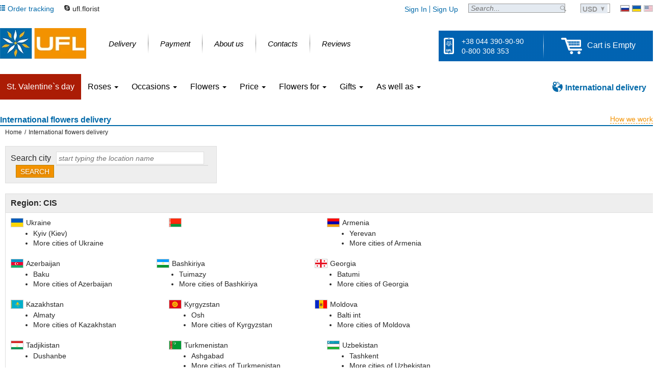

--- FILE ---
content_type: text/html; charset=windows-1251
request_url: https://pl-flowers.com/international
body_size: 18199
content:
<!doctype html>
<html xmlns="http://www.w3.org/1999/xhtml" lang="en">
	<head>
		<meta http-equiv="Content-Type" content="text/html; charset=windows-1251" />
		<title></title>
		<meta name="description" content="" />
		<meta name="keywords" content="" />
		<meta name="author" content="UFL flowers store" />
		<meta name="robots" content="index, follow, all" />
		<meta name='yandex-verification' content='6a4dfa59226e6688' />
		<meta name="wot-verification" content="13f975ec47df0c8259cd" />
		<meta name="p:domain_verify" content="a6eb265411837e6575b209ca00e93d60" />
                <meta name="viewport" content="width=device-width, initial-scale=1">
                
                <script type="b752bafa2fb14b7eab52a1e8-text/javascript" src="/templates/pl-flowers.com/js/gtm.js?ver=0.01"></script>

		<link rel="icon" href="/templates/pl-flowers.com/images/favicon.ico" type="image/x-icon" />
					<link rel="canonical" href="https://pl-flowers.com/international" />
			<meta property="og:url" content="https://pl-flowers.com/international" />
										<script type="b752bafa2fb14b7eab52a1e8-text/javascript">
			var sPageType = 'international';
			var sCurDate = '2026-01-19';
			var sCurName  = '$';
            var iCurValue = '39';
			var sCountry  = '';
			var sVKGroupId = '16031952';
			var sHomeUrl  = 'https://pl-flowers.com/';
			var sRegionName = 'world';
			var isTester = '';
			var iUserId = '';
			var iTotalUSD = '';
					</script>
                <link rel="stylesheet" href="/templates/pl-flowers.com/css/bootstrap.min.css" />
		<link rel="stylesheet" href="/templates/ua-flowers.com/css/style.css?v=2020-03-01-v1" />
		
		<!-- mx-index_head_flora -->
		

</head>
<body class="after_load">

    	<div class="site_c international">
<div class="sb">
  <div class="header_top">
    <ul class="h_ll">
      <li onclick="if (!window.__cfRLUnblockHandlers) return false; showOrderStatusWindow();" class="order" data-cf-modified-b752bafa2fb14b7eab52a1e8-="">
        <div class="icon sprite"></div>
        <div class="text">Order tracking</div>
      </li>
      
      <li class="skype">
        <div class="icon sprite"></div>
        <div class="text"><a href="skype:live:ufl.florist">ufl.florist</a></div>
      </li>
      
        
        
      
    </ul>
    <ul class="h_langs">
      <li class="ru"><a href="http://www.u-f-l.net" title="Russian language" class="sprite" target="_blank" rel="nofollow"></a></li>
      <li class="ua"><a href="http://dostavka-kvitiv.com" title="Ukraine language" class="sprite" target="_blank" rel="nofollow"></a></li>
      <li class="en"><span title="English language" class="sprite"></span></li>
    </ul>
          <ul class="h_curr simple_select" data-method="changeActiveCurrency">
        <li class="current">
          <div class="text">USD</div>
          <div class="pointer sprite"></div>
        </li>
        <li class="variants">
                                    <p data-value="uah">UAH</p>
                                                                      <p data-value="eur">EURO</p>
                                                <p data-value="gbp">GBP</p>
                                                <p data-value="kzt">KZT</p>
                                                <p data-value="mdl">MDL</p>
                              </li>
      </ul>
        <div class="h_search">
      <form method="GET" action="https://pl-flowers.com/search" id="search_form" >
        <input type="text" name="keyword" placeholder="Search..." autocomplete="off" />
        <input type="submit" value="" class="sprite pointer" />
      </form>
    </div>
    <div class="h_member">
              <a href="https://pl-flowers.com/login" class="auth">Sign In</a>
        <div class="delimiter"></div>
        <a href="https://pl-flowers.com/registration" class="auth">Sign Up</a>
          </div>
  </div>
</div>



<div class="sb">
  <div class="header_bottom">
    <div class="logo">
              <a href="https://pl-flowers.com" class="sprite" title="Home page"></a>
          </div>
    <div class="h_navigation">
      <ul>
        <li>
          <a href="https://pl-flowers.com/delivery">
            <div class="text">Delivery</div>
            <div class="pointer"></div>
          </a>
        </li>
        <li class="delimiter"></li>
        <li>
          <a href="https://pl-flowers.com/payment">
            <div class="text">Payment</div>
            <div class="pointer"></div>
          </a>
        </li>
        <li class="delimiter"></li>
        <li>
          <a href="https://pl-flowers.com/about">
            <div class="text">About us</div>
            <div class="pointer"></div>
          </a>
        </li>
        <li class="delimiter"></li>
        <li>
          <a href="https://pl-flowers.com/contact">
            <div class="text">Contacts</div>
            <div class="pointer"></div>
          </a>
        </li>
        <li class="delimiter"></li>
        <li>
          <a href="https://pl-flowers.com/guestbook">
            <div class="text">Reviews</div>
            <div class="pointer"></div>
          </a>
        </li>
      </ul>
    </div>
    <div class="h_cnt_crt blue_ptrn">
      <div class="cntcts">
        <div class="icon sprite"></div>
        <div class="phones">
          <p>+38 044 390-90-90</p>
          <p>0-800 308 353</p>
        </div>
      </div>
      <div class="delimiter"></div>
      <div class="h_card" onclick="if (!window.__cfRLUnblockHandlers) return false; location.href='https://pl-flowers.com/checkout';" data-cf-modified-b752bafa2fb14b7eab52a1e8-="">
        <div class="icon sprite"></div>
        <div id="small_card">
                      <div class="empty">Cart is Empty</div>
                  </div>
      </div>
    </div>
  </div>
        
</div>


<div class="sb">
    <div class="navbar-wrap">
        <nav class="navbar navbar-default">
            <ul class="nav navbar-nav">
                                <li class="active"><a href="https://pl-flowers.com/saint-valentines-day">St. Valentine`s day</a></li>
                                                <li class="dropdown">
                    <a href="#" class="dropdown-toggle" data-toggle="dropdown" role="button" aria-haspopup="true" aria-expanded="false">Roses <span class="caret"></span></a>
                    <ul class="dropdown-menu">
                        <li class="dropdown-header">Roses</li>
                                                <li><a href="mestnye-rozy-poshtuchno-warsaw">Roses by the piece</a></li>
                                                <li><a href="sem-roz-warsaw">7 roses</a></li>
                                                <li><a href="9-roz-warsaw">9 roses</a></li>
                                                <li><a href="11-roz-warsaw">11 roses</a></li>
                                                <li><a href="15-roz-warsaw">15 roses</a></li>
                                                <li><a href="19-roz-warsaw">19 roses</a></li>
                                                <li><a href="25-roz-warsaw">25 roses</a></li>
                                                <li><a href="51-roza-warsaw">51 roses</a></li>
                                                <li><a href="101-roza-warsaw">101 roses</a></li>
                                                <li><a href="sinie-rozy-warsaw">Blue roses</a></li>
                                                <li><a href="tsveti-bolshie-buketi-iz-roz-warsaw">Big bouquets of roses</a></li>
                                            </ul>
                </li>
                                                <li class="dropdown">
                    <a href="#" class="dropdown-toggle" data-toggle="dropdown" role="button" aria-haspopup="true" aria-expanded="false">Occasions <span class="caret"></span></a>
                    <ul class="dropdown-menu">
                        <li class="dropdown-header">Reasons</li>
                                                <li><a href="https://pl-flowers.com/pf-flowers-for-birthday-warsaw">Flowers for birthday</a></li>
                                                <li><a href="https://pl-flowers.com/pf-business-bouquet-warsaw">Business</a></li>
                                                <li><a href="https://pl-flowers.com/pf-wedding-day-warsaw">Wedding Day</a></li>
                                                <li><a href="https://pl-flowers.com/pf-traur-venki-flowers-warsaw">Funeral</a></li>
                                                <li><a href="https://pl-flowers.com/pf-flowers-for-gratitude-warsaw">Gratitude</a></li>
                                                <li><a href="https://pl-flowers.com/pf-sport-event-warsaw">Sport event </a></li>
                                                <li><a href="https://pl-flowers.com/pf-love-you-warsaw">With love</a></li>
                                                <li><a href="https://pl-flowers.com/pf-miss-you-warsaw">I Miss You</a></li>
                                                <li><a href="https://pl-flowers.com/pf-flowers-for-anniversary-warsaw">Аnniversary</a></li>
                                                <li><a href="https://pl-flowers.com/pf-recover-warsaw">Get well</a></li>
                                                <li><a href="https://pl-flowers.com/pf-flowers-for-new-born-warsaw">New-born</a></li>
                                                <li><a href="https://pl-flowers.com/pf-flowers-for-truce-warsaw">Sorry</a></li>
                                                <li><a href="https://pl-flowers.com/pf-condolence-warsaw">Condolence</a></li>
                                            </ul>
                </li>
                                                <li class="dropdown">
                    <a href="#" class="dropdown-toggle" data-toggle="dropdown" role="button" aria-haspopup="true" aria-expanded="false">Flowers <span class="caret"></span></a>
                    <ul class="dropdown-menu">
                        <li class="dropdown-header">Flowers groups</li>
                                                <li><a href="https://pl-flowers.com/f/bukety-alstromeria-warsaw">Alstroemeria</a></li>
                                                <li><a href="https://pl-flowers.com/f/bukety-chrysanthemum-warsaw">Chrysanthemum</a></li>
                                                <li><a href="https://pl-flowers.com/f/bukety-freesia-warsaw">Freesia</a></li>
                                                <li><a href="https://pl-flowers.com/f/bukety-eustoma-warsaw">Lisianthus</a></li>
                                                <li><a href="https://pl-flowers.com/f/bukety-lilies-warsaw">Lily</a></li>
                                                <li><a href="https://pl-flowers.com/f/bukety-gerbera-warsaw">Gerbera</a></li>
                                                <li><a href="https://pl-flowers.com/f/bukety-calla-warsaw">Сallas</a></li>
                                                <li><a href="https://pl-flowers.com/f/bukety-orchid-warsaw">Orchid</a></li>
                                                <li><a href="https://pl-flowers.com/f/bukety-hypericum-warsaw">Hypericum</a></li>
                                                <li><a href="https://pl-flowers.com/f/bukety-statice-warsaw">Statice</a></li>
                                                <li><a href="https://pl-flowers.com/f/bukety-carnation-warsaw">Сarnation</a></li>
                                                <li><a href="https://pl-flowers.com/f/bukety-gypsophila-warsaw">Gypsophila</a></li>
                                                <li><a href="https://pl-flowers.com/f/bukety-sunflower-warsaw">Sunflower</a></li>
                                                <li><a href="https://pl-flowers.com/f/bukety-peony-warsaw">Peony</a></li>
                                                <li><a href="https://pl-flowers.com/f/bukety-hydrangea-warsaw">Hydrangea</a></li>
                                                <li><a href="https://pl-flowers.com/f/bukety-amaryllis-warsaw">Amaryllis</a></li>
                                                <li><a href="https://pl-flowers.com/f/bukety-lotus-warsaw">Lotus</a></li>
                                                <li><a href="https://pl-flowers.com/f/bukety-brunia-warsaw">Brunia</a></li>
                                                <li><a href="https://pl-flowers.com/f/bukety-trachelium-warsaw">Trachelium</a></li>
                                                <li><a href="https://pl-flowers.com/f/bukety-solidago-warsaw">solidago</a></li>
                                                <li><a href="https://pl-flowers.com/f/bukety-klematis-warsaw">Klematis</a></li>
                                            </ul>
                </li>
                                <li class="dropdown">
                    <a href="#" class="dropdown-toggle" data-toggle="dropdown" role="button" aria-haspopup="true" aria-expanded="false">Price <span class="caret"></span></a>
                    <ul class="dropdown-menu">
                        <li class="dropdown-header">Price rates</li>
                        <li><a href="https://pl-flowers.com/low-price">low</a></li>
                        <li><a href="https://pl-flowers.com/middle-price">medium</a></li>
                        <li><a href="https://pl-flowers.com/vip-price">vip</a></li>
                    </ul>
                </li>
                                <li class="dropdown">
                    <a href="#" class="dropdown-toggle" data-toggle="dropdown" role="button" aria-haspopup="true" aria-expanded="false">Flowers for <span class="caret"></span></a>
                    <ul class="dropdown-menu">
                        <li class="dropdown-header">Flowers for</li>
                                                <li><a href="https://pl-flowers.com/pf-flowers-for-teacher-warsaw">Teacher</a></li>
                                                <li><a href="https://pl-flowers.com/pf-flowers-for-mother-warsaw">For mother</a></li>
                                                <li><a href="https://pl-flowers.com/pf-flowers-for-daughter-warsaw">Daughter</a></li>
                                                <li><a href="https://pl-flowers.com/pf-rebenku-warsaw">For children</a></li>
                                                <li><a href="https://pl-flowers.com/pf-flowers-for-girlfriend-warsaw">Girlfriend</a></li>
                                                <li><a href="https://pl-flowers.com/pf-flowers-for-sister-warsaw">Sister</a></li>
                                                <li><a href="https://pl-flowers.com/pf-flowers-for-mother-in-law-warsaw">Mother-in-law</a></li>
                                                <li><a href="https://pl-flowers.com/pf-flowers-for-wedding-warsaw">Wedding flowers</a></li>
                                                <li><a href="https://pl-flowers.com/pf-flowers-for-young-ladies-warsaw">For young lady</a></li>
                                                <li><a href="https://pl-flowers.com/pf-flowers-for-women-warsaw">For her</a></li>
                                                <li><a href="https://pl-flowers.com/pf-flowers-for-men-warsaw">For a man</a></li>
                                                <li><a href="https://pl-flowers.com/pf-flowers-for-grandmother-warsaw">Grandmother</a></li>
                                                <li><a href="https://pl-flowers.com/pf-flowers-for-colleagues-warsaw">Colleague</a></li>
                                            </ul>
                </li>
                                                <li class="dropdown">
                    <a href="#" class="dropdown-toggle" data-toggle="dropdown" role="button" aria-haspopup="true" aria-expanded="false">Gifts <span class="caret"></span></a>
                    <ul class="dropdown-menu">
                        <li class="dropdown-header">Categories</li>
                                                <li><a href="https://pl-flowers.com/gifts-warsaw">All gifts</a></li>
                                            </ul>
                </li>
                                <li class="dropdown">
                    <a href="#" class="dropdown-toggle" data-toggle="dropdown" role="button" aria-haspopup="true" aria-expanded="false">As well as <span class="caret"></span></a>
                    <ul class="dropdown-menu">
                        <li class="dropdown-header">Categories</li>
                        <li><a href="https://pl-flowers.com/popular"><span>Popular</span></a></li>
                        <li><a href="https://pl-flowers.com/novelty"><span>Novelty</span></a></li>
                        <li><a href="https://pl-flowers.com/funeral-flowers"><span>Funeral</span></a></li>
                        <li><a href="https://pl-flowers.com/wedding-bride-bouquet"><span>Wedding floristics</span></a></li>
                        <li><a href="https://pl-flowers.com/weekly-flowers-arrangement"><span>Weekly arrangement</span></a></li>
                    </ul>
                </li>
                <!--<li class="dropdown active">
                    <a href="#" class="dropdown-toggle" data-toggle="dropdown" role="button" aria-haspopup="true" aria-expanded="false">Christmas <span class="caret"></span></a>
                    <ul class="dropdown-menu">
                        <li class="dropdown-header">Categories</li>
                        <li><a href="https://pl-flowers.com/novogodnie-buketi-warsaw"><span>Christmas bouquets</span></a></li>
                        <li><a href="https://pl-flowers.com/novogodnie-kompozicii-warsaw"><span>Christmas arrangement</span></a></li>
                        <li><a href="https://pl-flowers.com/novogodnie-podarki-warsaw"><span>Christmas gifts</span></a></li>
                        <li><a href="https://pl-flowers.com/novogodnie-korzini-warsaw"><span>Christmas basket</span></a></li>
                        <li><a href="https://pl-flowers.com/rozhdestvenskiye-venki-warsaw"><span>Christmas wreaths</span></a></li>
                    </ul>
                </li>-->
                            </ul>
            <ul class="nav navbar-nav navbar-right">
                <li>
                    <a href="https://pl-flowers.com/international" class="international">
                        <div class="icon sprite"></div>
                        <div class="text">International delivery</div>
                    </a>
                </li>
            </ul>
        </nav>
    </div>
</div>

<div class="sb">
  <div class="content-c m-t-200">
      <div class="h1-c">
    <h1>International flowers delivery</h1>
    <div class="h1_hww" onclick="if (!window.__cfRLUnblockHandlers) return false; showYoutubeVideo('zFsTGXl4L84', '');" data-cf-modified-b752bafa2fb14b7eab52a1e8-=""><div class="text">How we work</div></div>  </div>
    <div class="bread-crumbs-c" itemscope itemtype="https://schema.org/BreadcrumbList"><div class="bc"><span itemprop="itemListElement" itemscope itemtype="https://schema.org/ListItem"><a itemprop="item" href="https://pl-flowers.com" title="Home page"><span itemprop="name">Home</span></a><span class="d">/</span><meta itemprop="position" content="1" /></span><span itemprop="itemListElement" itemscope itemtype="https://schema.org/ListItem"><span itemprop="name">International flowers delivery</span><meta itemprop="position" content="2" /></span></div></div>            <div class="international-page-c">
	<div class="its-c">
		<div class="h">Search city</div>
		<div class="if-c">
			<input type="text" placeholder="start typing the location name" onkeyup="if (!window.__cfRLUnblockHandlers) return false; topBannerFormSearchLocation('change_locations');" id="search_location" data-cf-modified-b752bafa2fb14b7eab52a1e8-="" />
			<div id="search_l_results"></div>
		</div>
		<div class="btn"><input type="button" value="Search" onclick="if (!window.__cfRLUnblockHandlers) return false; topBannerFormSearchLocation('change_locations');" data-cf-modified-b752bafa2fb14b7eab52a1e8-="" /></div>
	</div>
	
	        	<div class="region">
				<header>Region: <a href="https://pl-flowers.com/regions/ukraine">CIS</a></header>
				<ul>
											<li>
							<div class="name">
								<div class="image">
																			<img src="https://pl-flowers.com/images/countries_flags/ukr.jpg" alt="Ukraine" />
									}
								</div>
								<a href="https://pl-flowers.com/ukraine">Ukraine</a>
							</div>
							                  <ul>
                                        	<li>
												<a href="https://pl-flowers.com/flower-delivery-kiev" title="Kyiv (Kiev)">Kyiv (Kiev)</a>
											</li>
                                                            	<li>
												<a href="https://pl-flowers.com/delivery-cities" class="all_cities">More cities of Ukraine</a>
											</li>
                                      </ul>
                       				</li>
          						<li>
							<div class="name">
								<div class="image">
																			<img src="https://pl-flowers.com/images/countries_flags/bel.jpg" alt="<!-- Belarus -->" />
									}
								</div>
								<a href="https://by.ua-flowers.com"><!-- Belarus --></a>
							</div>
							       				</li>
          						<li>
							<div class="name">
								<div class="image">
																			<img src="https://pl-flowers.com/images/countries_flags/armeniya.jpg" alt="Armenia" />
									}
								</div>
								<a href="https://pl-flowers.com/armenia">Armenia</a>
							</div>
							                  <ul>
                                        	<li>
												<a href="https://pl-flowers.com/flower-delivery-yerevan" title="Yerevan">Yerevan</a>
											</li>
                                                            	<li>
												<a href="https://pl-flowers.com/regions/cis/armenia" class="all_cities">More cities of Armenia</a>
											</li>
                                      </ul>
                       				</li>
          						<li>
							<div class="name">
								<div class="image">
																			<img src="https://pl-flowers.com/images/countries_flags/azerbaidzhan.jpg" alt="Azerbaijan" />
									}
								</div>
								<a href="https://pl-flowers.com/azerbajdzhan">Azerbaijan</a>
							</div>
							                  <ul>
                                        	<li>
												<a href="https://pl-flowers.com/flower-delivery-baku" title="Baku">Baku</a>
											</li>
                                                            	<li>
												<a href="https://pl-flowers.com/regions/cis/azerbajdzhan" class="all_cities">More cities of Azerbaijan</a>
											</li>
                                      </ul>
                       				</li>
          						<li>
							<div class="name">
								<div class="image">
																			<img src="https://pl-flowers.com/images/countries_flags/bashkiriya.jpg" alt="Bashkiriya" />
									}
								</div>
								<a href="https://pl-flowers.com/bashkiriya">Bashkiriya</a>
							</div>
							                  <ul>
                                        	<li>
												<a href="https://pl-flowers.com/flower-delivery-tuimazy" title="Tuimazy">Tuimazy</a>
											</li>
                                                            	<li>
												<a href="https://pl-flowers.com/regions/cis/bashkiriya" class="all_cities">More cities of Bashkiriya</a>
											</li>
                                      </ul>
                       				</li>
          						<li>
							<div class="name">
								<div class="image">
																			<img src="https://pl-flowers.com/images/countries_flags/gryziya.jpg" alt="Georgia" />
									}
								</div>
								<a href="https://pl-flowers.com/georgia">Georgia</a>
							</div>
							                  <ul>
                                        	<li>
												<a href="https://pl-flowers.com/flower-delivery-batumi" title="Batumi">Batumi</a>
											</li>
                                                            	<li>
												<a href="https://pl-flowers.com/regions/cis/georgia" class="all_cities">More cities of Georgia</a>
											</li>
                                      </ul>
                       				</li>
          						<li>
							<div class="name">
								<div class="image">
																			<img src="https://pl-flowers.com/images/countries_flags/kz.jpg" alt="Kazakhstan" />
									}
								</div>
								<a href="https://kz.ua-flowers.com">Kazakhstan</a>
							</div>
							                  <ul>
                                        	<li>
												<a href="https://pl-flowers.com/flower-delivery-almaty" title="Almaty">Almaty</a>
											</li>
                                                            	<li>
												<a href="https://pl-flowers.com/regions/cis/kazakhstan" class="all_cities">More cities of Kazakhstan</a>
											</li>
                                      </ul>
                       				</li>
          						<li>
							<div class="name">
								<div class="image">
																			<img src="https://pl-flowers.com/images/countries_flags/kurguzstan.jpg" alt="Kyrgyzstan" />
									}
								</div>
								<a href="https://pl-flowers.com/kyrgyzstan">Kyrgyzstan</a>
							</div>
							                  <ul>
                                        	<li>
												<a href="https://pl-flowers.com/flower-delivery-osh" title="Osh">Osh</a>
											</li>
                                                            	<li>
												<a href="https://pl-flowers.com/regions/cis/kyrgyzstan" class="all_cities">More cities of Kyrgyzstan</a>
											</li>
                                      </ul>
                       				</li>
          						<li>
							<div class="name">
								<div class="image">
																			<img src="https://pl-flowers.com/images/countries_flags/moldova.jpg" alt="Moldova" />
									}
								</div>
								<a href="https://md.ua-flowers.com">Moldova</a>
							</div>
							                  <ul>
                                        	<li>
												<a href="https://pl-flowers.com/flower-delivery-balti" title="Balti int">Balti int</a>
											</li>
                                                            	<li>
												<a href="https://pl-flowers.com/regions/cis/moldova" class="all_cities">More cities of Moldova</a>
											</li>
                                      </ul>
                       				</li>
          						<li>
							<div class="name">
								<div class="image">
																			<img src="https://pl-flowers.com/images/countries_flags/tadzhukistan.jpg" alt="Tadjikistan" />
									}
								</div>
								<a href="https://pl-flowers.com/tajikistan">Tadjikistan</a>
							</div>
							                  <ul>
                                        	<li>
												<a href="https://pl-flowers.com/flower-delivery-dushanbe" title="Dushanbe">Dushanbe</a>
											</li>
                                                          </ul>
                       				</li>
          						<li>
							<div class="name">
								<div class="image">
																			<img src="https://pl-flowers.com/images/countries_flags/tyrkemnistan.jpg" alt="Turkmenistan" />
									}
								</div>
								<a href="https://pl-flowers.com/turkmenistan">Turkmenistan</a>
							</div>
							                  <ul>
                                        	<li>
												<a href="https://pl-flowers.com/flower-delivery-ashgabad" title="Ashgabad">Ashgabad</a>
											</li>
                                                            	<li>
												<a href="https://pl-flowers.com/regions/cis/turkmenistan" class="all_cities">More cities of Turkmenistan</a>
											</li>
                                      </ul>
                       				</li>
          						<li>
							<div class="name">
								<div class="image">
																			<img src="https://pl-flowers.com/images/countries_flags/yzbekistan.jpg" alt="Uzbekistan" />
									}
								</div>
								<a href="https://pl-flowers.com/uzbekistan">Uzbekistan</a>
							</div>
							                  <ul>
                                        	<li>
												<a href="https://pl-flowers.com/flower-delivery-tashkent" title="Tashkent">Tashkent</a>
											</li>
                                                            	<li>
												<a href="https://pl-flowers.com/regions/cis/uzbekistan" class="all_cities">More cities of Uzbekistan</a>
											</li>
                                      </ul>
                       				</li>
          				</ul>
			</div>	
        	<div class="region">
				<header>Region: <a href="https://pl-flowers.com/regions/europe">Europe</a></header>
				<ul>
											<li>
							<div class="name">
								<div class="image">
																			<img src="https://pl-flowers.com/images/countries_flags/albania.jpg" alt="Albania" />
									}
								</div>
								<a href="https://pl-flowers.com/albania">Albania</a>
							</div>
							                  <ul>
                                        	<li>
												<a href="https://pl-flowers.com/flower-delivery-tirana" title="Tirana">Tirana</a>
											</li>
                                                            	<li>
												<a href="https://pl-flowers.com/regions/europe/albania" class="all_cities">More cities of Albania</a>
											</li>
                                      </ul>
                       				</li>
          						<li>
							<div class="name">
								<div class="image">
																			<img src="https://pl-flowers.com/images/countries_flags/andora.jpg" alt="Andorra " />
									}
								</div>
								<a href="https://pl-flowers.com/knjazhestvoandorra">Andorra </a>
							</div>
							                  <ul>
                                        	<li>
												<a href="https://pl-flowers.com/flower-delivery-andorralavella" title="Andorra la Vella">Andorra la Vella</a>
											</li>
                                                            	<li>
												<a href="https://pl-flowers.com/regions/europe/knjazhestvoandorra" class="all_cities">More cities of Andorra </a>
											</li>
                                      </ul>
                       				</li>
          						<li>
							<div class="name">
								<div class="image">
																			<img src="https://pl-flowers.com/images/countries_flags/avstria.jpg" alt="Austria" />
									}
								</div>
								<a href="https://pl-flowers.com/austria">Austria</a>
							</div>
							                  <ul>
                                        	<li>
												<a href="https://pl-flowers.com/flower-delivery-vienna" title="Vienna">Vienna</a>
											</li>
                                                            	<li>
												<a href="https://pl-flowers.com/regions/europe/austria" class="all_cities">More cities of Austria</a>
											</li>
                                      </ul>
                       				</li>
          						<li>
							<div class="name">
								<div class="image">
																			<img src="https://pl-flowers.com/images/countries_flags/azorskie_o.jpg" alt="Azores" />
									}
								</div>
								<a href="https://pl-flowers.com/azores">Azores</a>
							</div>
							       				</li>
          						<li>
							<div class="name">
								<div class="image">
																			<img src="https://pl-flowers.com/images/countries_flags/balearskie_o.jpg" alt="Balearic Islands" />
									}
								</div>
								<a href="https://pl-flowers.com/balearicislands">Balearic Islands</a>
							</div>
							       				</li>
          						<li>
							<div class="name">
								<div class="image">
																			<img src="https://pl-flowers.com/images/countries_flags/belgia.jpg" alt="Belgium" />
									}
								</div>
								<a href="https://pl-flowers.com/belgium">Belgium</a>
							</div>
							                  <ul>
                                        	<li>
												<a href="https://pl-flowers.com/flower-delivery-brussels" title="Brussels">Brussels</a>
											</li>
                                                            	<li>
												<a href="https://pl-flowers.com/regions/europe/belgium" class="all_cities">More cities of Belgium</a>
											</li>
                                      </ul>
                       				</li>
          						<li>
							<div class="name">
								<div class="image">
																			<img src="https://pl-flowers.com/images/countries_flags/boneir.jpg" alt="Bonaire" />
									}
								</div>
								<a href="https://pl-flowers.com/bonaire">Bonaire</a>
							</div>
							       				</li>
          						<li>
							<div class="name">
								<div class="image">
																			<img src="https://pl-flowers.com/images/countries_flags/bosnia_i_gercegovina.jpg" alt="Bosnia and Herzegovina" />
									}
								</div>
								<a href="https://pl-flowers.com/bosnijaigercegovina">Bosnia and Herzegovina</a>
							</div>
							                  <ul>
                                        	<li>
												<a href="https://pl-flowers.com/flower-delivery-sarajevo" title="Sarajevo">Sarajevo</a>
											</li>
                                                            	<li>
												<a href="https://pl-flowers.com/regions/europe/bosnijaigercegovina" class="all_cities">More cities of Bosnia and Herzegovina</a>
											</li>
                                      </ul>
                       				</li>
          						<li>
							<div class="name">
								<div class="image">
																			<img src="https://pl-flowers.com/images/countries_flags/bolgaria.jpg" alt="Bulgaria" />
									}
								</div>
								<a href="https://pl-flowers.com/bulgaria">Bulgaria</a>
							</div>
							                  <ul>
                                        	<li>
												<a href="https://pl-flowers.com/flower-delivery-svetivlas" title="Sveti Vlas">Sveti Vlas</a>
											</li>
                                                            	<li>
												<a href="https://pl-flowers.com/regions/europe/bulgaria" class="all_cities">More cities of Bulgaria</a>
											</li>
                                      </ul>
                       				</li>
          						<li>
							<div class="name">
								<div class="image">
																			<img src="https://pl-flowers.com/images/countries_flags/kanarskie_o.jpg" alt="Canary Islands" />
									}
								</div>
								<a href="https://pl-flowers.com/canaryislands">Canary Islands</a>
							</div>
							       				</li>
          						<li>
							<div class="name">
								<div class="image">
																			<img src="https://pl-flowers.com/images/countries_flags/korsika.jpg" alt="Corsica" />
									}
								</div>
								<a href="https://pl-flowers.com/corsica">Corsica</a>
							</div>
							       				</li>
          						<li>
							<div class="name">
								<div class="image">
																			<img src="https://pl-flowers.com/images/countries_flags/horvatia.jpg" alt="Croatia" />
									}
								</div>
								<a href="https://pl-flowers.com/croatia">Croatia</a>
							</div>
							                  <ul>
                                        	<li>
												<a href="https://pl-flowers.com/flower-delivery-zadar" title="Zadar">Zadar</a>
											</li>
                                                            	<li>
												<a href="https://pl-flowers.com/regions/europe/croatia" class="all_cities">More cities of Croatia</a>
											</li>
                                      </ul>
                       				</li>
          						<li>
							<div class="name">
								<div class="image">
																			<img src="https://pl-flowers.com/images/countries_flags/chehia.jpg" alt="Czech Republic" />
									}
								</div>
								<a href="https://pl-flowers.com/czechrepublic">Czech Republic</a>
							</div>
							                  <ul>
                                        	<li>
												<a href="https://pl-flowers.com/flower-delivery-prague" title="Prague">Prague</a>
											</li>
                                                            	<li>
												<a href="https://pl-flowers.com/regions/europe/czechrepublic" class="all_cities">More cities of Czech Republic</a>
											</li>
                                      </ul>
                       				</li>
          						<li>
							<div class="name">
								<div class="image">
																			<img src="https://pl-flowers.com/images/countries_flags/dania.jpg" alt="Denmark" />
									}
								</div>
								<a href="https://pl-flowers.com/denmark">Denmark</a>
							</div>
							                  <ul>
                                        	<li>
												<a href="https://pl-flowers.com/flower-delivery-copenhagen" title="Copenhagen">Copenhagen</a>
											</li>
                                                            	<li>
												<a href="https://pl-flowers.com/regions/europe/denmark" class="all_cities">More cities of Denmark</a>
											</li>
                                      </ul>
                       				</li>
          						<li>
							<div class="name">
								<div class="image">
																			<img src="https://pl-flowers.com/images/countries_flags/estonia.jpg" alt="Estonia" />
									}
								</div>
								<a href="https://pl-flowers.com/estonia">Estonia</a>
							</div>
							                  <ul>
                                        	<li>
												<a href="https://pl-flowers.com/flower-delivery-tallin" title="Tallin">Tallin</a>
											</li>
                                                            	<li>
												<a href="https://pl-flowers.com/regions/europe/estonia" class="all_cities">More cities of Estonia</a>
											</li>
                                      </ul>
                       				</li>
          						<li>
							<div class="name">
								<div class="image">
																			<img src="https://pl-flowers.com/images/countries_flags/farerskie_ostrova.jpg" alt="Faroe Islands" />
									}
								</div>
								<a href="https://pl-flowers.com/faroeislands">Faroe Islands</a>
							</div>
							       				</li>
          						<li>
							<div class="name">
								<div class="image">
																			<img src="https://pl-flowers.com/images/countries_flags/finlandia.jpg" alt="Finland" />
									}
								</div>
								<a href="https://pl-flowers.com/finland">Finland</a>
							</div>
							                  <ul>
                                        	<li>
												<a href="https://pl-flowers.com/flower-delivery-espoo" title="Espoo">Espoo</a>
											</li>
                                                            	<li>
												<a href="https://pl-flowers.com/regions/europe/finland" class="all_cities">More cities of Finland</a>
											</li>
                                      </ul>
                       				</li>
          						<li>
							<div class="name">
								<div class="image">
																			<img src="https://pl-flowers.com/images/countries_flags/francia.jpg" alt="France" />
									}
								</div>
								<a href="https://pl-flowers.com/france">France</a>
							</div>
							                  <ul>
                                        	<li>
												<a href="https://pl-flowers.com/flower-delivery-paris" title="Paris">Paris</a>
											</li>
                                                            	<li>
												<a href="https://pl-flowers.com/regions/europe/france" class="all_cities">More cities of France</a>
											</li>
                                      </ul>
                       				</li>
          						<li>
							<div class="name">
								<div class="image">
																			<img src="https://pl-flowers.com/images/countries_flags/fran_polinezia.jpg" alt="French Polynesia" />
									}
								</div>
								<a href="https://pl-flowers.com/frenchpolynesia">French Polynesia</a>
							</div>
							       				</li>
          						<li>
							<div class="name">
								<div class="image">
																			<img src="https://pl-flowers.com/images/countries_flags/germania.jpg" alt="Germany" />
									}
								</div>
								<a href="https://pl-flowers.com/germany">Germany</a>
							</div>
							                  <ul>
                                        	<li>
												<a href="https://pl-flowers.com/flower-delivery-munhen" title="Munich">Munich</a>
											</li>
                                                            	<li>
												<a href="https://pl-flowers.com/regions/europe/germany" class="all_cities">More cities of Germany</a>
											</li>
                                      </ul>
                       				</li>
          						<li>
							<div class="name">
								<div class="image">
																			<img src="https://pl-flowers.com/images/countries_flags/gibraltar.jpg" alt="Gibraltar" />
									}
								</div>
								<a href="https://pl-flowers.com/gibraltarcountry">Gibraltar</a>
							</div>
							       				</li>
          						<li>
							<div class="name">
								<div class="image">
																			<img src="https://pl-flowers.com/images/countries_flags/velikobritania.jpg" alt="Great Britain" />
									}
								</div>
								<a href="https://pl-flowers.com/unitedkingdom">Great Britain</a>
							</div>
							                  <ul>
                                        	<li>
												<a href="https://pl-flowers.com/flower-delivery-london" title="London (UK)">London (UK)</a>
											</li>
                                                            	<li>
												<a href="https://pl-flowers.com/regions/europe/unitedkingdom" class="all_cities">More cities of Great Britain</a>
											</li>
                                      </ul>
                       				</li>
          						<li>
							<div class="name">
								<div class="image">
																			<img src="https://pl-flowers.com/images/countries_flags/greciya.jpg" alt="Greece" />
									}
								</div>
								<a href="https://pl-flowers.com/greece">Greece</a>
							</div>
							                  <ul>
                                        	<li>
												<a href="https://pl-flowers.com/flower-delivery-crete" title="Crete">Crete</a>
											</li>
                                                            	<li>
												<a href="https://pl-flowers.com/regions/europe/greece" class="all_cities">More cities of Greece</a>
											</li>
                                      </ul>
                       				</li>
          						<li>
							<div class="name">
								<div class="image">
																			<img src="https://pl-flowers.com/images/countries_flags/vengria.jpg" alt="Hungary" />
									}
								</div>
								<a href="https://pl-flowers.com/hungary">Hungary</a>
							</div>
							                  <ul>
                                        	<li>
												<a href="https://pl-flowers.com/flower-delivery-budapest" title="Budapest">Budapest</a>
											</li>
                                                            	<li>
												<a href="https://pl-flowers.com/regions/europe/hungary" class="all_cities">More cities of Hungary</a>
											</li>
                                      </ul>
                       				</li>
          						<li>
							<div class="name">
								<div class="image">
																			<img src="https://pl-flowers.com/images/countries_flags/islandia.jpg" alt="Iceland" />
									}
								</div>
								<a href="https://pl-flowers.com/iceland">Iceland</a>
							</div>
							                  <ul>
                                        	<li>
												<a href="https://pl-flowers.com/flower-delivery-reykjavik" title="Reykjavik">Reykjavik</a>
											</li>
                                                            	<li>
												<a href="https://pl-flowers.com/regions/europe/iceland" class="all_cities">More cities of Iceland</a>
											</li>
                                      </ul>
                       				</li>
          						<li>
							<div class="name">
								<div class="image">
																			<img src="https://pl-flowers.com/images/countries_flags/irlandia.jpg" alt="Ireland" />
									}
								</div>
								<a href="https://pl-flowers.com/ireland">Ireland</a>
							</div>
							                  <ul>
                                        	<li>
												<a href="https://pl-flowers.com/flower-delivery-dublin" title="Dublin (Ireland)">Dublin (Ireland)</a>
											</li>
                                                            	<li>
												<a href="https://pl-flowers.com/regions/europe/ireland" class="all_cities">More cities of Ireland</a>
											</li>
                                      </ul>
                       				</li>
          						<li>
							<div class="name">
								<div class="image">
																			<img src="https://pl-flowers.com/images/countries_flags/italia.jpg" alt="Italy" />
									}
								</div>
								<a href="https://pl-flowers.com/italy">Italy</a>
							</div>
							                  <ul>
                                        	<li>
												<a href="https://pl-flowers.com/flower-delivery-rome" title="Rome">Rome</a>
											</li>
                                                            	<li>
												<a href="https://pl-flowers.com/regions/europe/italy" class="all_cities">More cities of Italy</a>
											</li>
                                      </ul>
                       				</li>
          						<li>
							<div class="name">
								<div class="image">
																			<img src="https://pl-flowers.com/images/countries_flags/latvia.jpg" alt="Latvia" />
									}
								</div>
								<a href="https://pl-flowers.com/latvia">Latvia</a>
							</div>
							                  <ul>
                                        	<li>
												<a href="https://pl-flowers.com/flower-delivery-daugavpils" title="Daugavpils">Daugavpils</a>
											</li>
                                                            	<li>
												<a href="https://pl-flowers.com/regions/europe/latvia" class="all_cities">More cities of Latvia</a>
											</li>
                                      </ul>
                       				</li>
          						<li>
							<div class="name">
								<div class="image">
																			<img src="https://pl-flowers.com/images/countries_flags/lihtenshtein.jpg" alt="Liechtenstein" />
									}
								</div>
								<a href="https://pl-flowers.com/liechtenstein">Liechtenstein</a>
							</div>
							                  <ul>
                                        	<li>
												<a href="https://pl-flowers.com/flower-delivery-vaduts" title="Vaduts">Vaduts</a>
											</li>
                                                            	<li>
												<a href="https://pl-flowers.com/regions/europe/liechtenstein" class="all_cities">More cities of Liechtenstein</a>
											</li>
                                      </ul>
                       				</li>
          						<li>
							<div class="name">
								<div class="image">
																			<img src="https://pl-flowers.com/images/countries_flags/litva.jpg" alt="Lithuania" />
									}
								</div>
								<a href="https://pl-flowers.com/lithuania">Lithuania</a>
							</div>
							                  <ul>
                                        	<li>
												<a href="https://pl-flowers.com/flower-delivery-vilnius" title="Vilnius">Vilnius</a>
											</li>
                                                            	<li>
												<a href="https://pl-flowers.com/regions/europe/lithuania" class="all_cities">More cities of Lithuania</a>
											</li>
                                      </ul>
                       				</li>
          						<li>
							<div class="name">
								<div class="image">
																			<img src="https://pl-flowers.com/images/countries_flags/luksembyrg.jpg" alt="Luxemburg (country)" />
									}
								</div>
								<a href="https://pl-flowers.com/luxembourg">Luxemburg (country)</a>
							</div>
							                  <ul>
                                        	<li>
												<a href="https://pl-flowers.com/flower-delivery-luxemburg" title="Luxemburg">Luxemburg</a>
											</li>
                                                            	<li>
												<a href="https://pl-flowers.com/regions/europe/luxembourg" class="all_cities">More cities of Luxemburg (country)</a>
											</li>
                                      </ul>
                       				</li>
          						<li>
							<div class="name">
								<div class="image">
																			<img src="https://pl-flowers.com/images/countries_flags/makedonia.jpg" alt="Macedonia" />
									}
								</div>
								<a href="https://pl-flowers.com/macedonia">Macedonia</a>
							</div>
							                  <ul>
                                        	<li>
												<a href="https://pl-flowers.com/flower-delivery-scopie" title="Scopie">Scopie</a>
											</li>
                                                            	<li>
												<a href="https://pl-flowers.com/regions/europe/macedonia" class="all_cities">More cities of Macedonia</a>
											</li>
                                      </ul>
                       				</li>
          						<li>
							<div class="name">
								<div class="image">
																			<img src="https://pl-flowers.com/images/countries_flags/madeira.jpg" alt="Madeira" />
									}
								</div>
								<a href="https://pl-flowers.com/madejra">Madeira</a>
							</div>
							                  <ul>
                                        	<li>
												<a href="https://pl-flowers.com/flower-delivery-garajau" title="Garajau">Garajau</a>
											</li>
                                                            	<li>
												<a href="https://pl-flowers.com/regions/europe/madejra" class="all_cities">More cities of Madeira</a>
											</li>
                                      </ul>
                       				</li>
          						<li>
							<div class="name">
								<div class="image">
																			<img src="https://pl-flowers.com/images/countries_flags/malta.jpg" alt="Malta" />
									}
								</div>
								<a href="https://pl-flowers.com/malta">Malta</a>
							</div>
							                  <ul>
                                        	<li>
												<a href="https://pl-flowers.com/flower-delivery-maltaa" title="Malta">Malta</a>
											</li>
                                                            	<li>
												<a href="https://pl-flowers.com/regions/europe/malta" class="all_cities">More cities of Malta</a>
											</li>
                                      </ul>
                       				</li>
          						<li>
							<div class="name">
								<div class="image">
																			<img src="https://pl-flowers.com/images/countries_flags/monako.jpg" alt="Monaco" />
									}
								</div>
								<a href="https://pl-flowers.com/monacocountry">Monaco</a>
							</div>
							                  <ul>
                                        	<li>
												<a href="https://pl-flowers.com/flower-delivery-monaco" title="Monaco">Monaco</a>
											</li>
                                                            	<li>
												<a href="https://pl-flowers.com/regions/europe/monacocountry" class="all_cities">More cities of Monaco</a>
											</li>
                                      </ul>
                       				</li>
          						<li>
							<div class="name">
								<div class="image">
																			<img src="https://pl-flowers.com/images/countries_flags/chernogoria.jpg" alt="Montenegro" />
									}
								</div>
								<a href="https://pl-flowers.com/montenegro">Montenegro</a>
							</div>
							                  <ul>
                                        	<li>
												<a href="https://pl-flowers.com/flower-delivery-petrovac" title="Petrovac">Petrovac</a>
											</li>
                                                            	<li>
												<a href="https://pl-flowers.com/regions/europe/montenegro" class="all_cities">More cities of Montenegro</a>
											</li>
                                      </ul>
                       				</li>
          						<li>
							<div class="name">
								<div class="image">
																			<img src="https://pl-flowers.com/images/countries_flags/niderlandu.jpg" alt="Netherlands" />
									}
								</div>
								<a href="https://pl-flowers.com/netherlands">Netherlands</a>
							</div>
							                  <ul>
                                        	<li>
												<a href="https://pl-flowers.com/flower-delivery-amsterdam" title="Amsterdam">Amsterdam</a>
											</li>
                                                            	<li>
												<a href="https://pl-flowers.com/regions/europe/netherlands" class="all_cities">More cities of Netherlands</a>
											</li>
                                      </ul>
                       				</li>
          						<li>
							<div class="name">
								<div class="image">
																			<img src="https://pl-flowers.com/images/countries_flags/novaya_kaledonia.jpg" alt="New Caledonia" />
									}
								</div>
								<a href="https://pl-flowers.com/newcaledonia">New Caledonia</a>
							</div>
							                  <ul>
                                        	<li>
												<a href="https://pl-flowers.com/flower-delivery-noumea" title="Noumea">Noumea</a>
											</li>
                                                          </ul>
                       				</li>
          						<li>
							<div class="name">
								<div class="image">
																			<img src="https://pl-flowers.com/images/countries_flags/norvegiya.jpg" alt="Norway" />
									}
								</div>
								<a href="https://pl-flowers.com/norway">Norway</a>
							</div>
							                  <ul>
                                        	<li>
												<a href="https://pl-flowers.com/flower-delivery-oslo" title="Oslo">Oslo</a>
											</li>
                                                            	<li>
												<a href="https://pl-flowers.com/regions/europe/norway" class="all_cities">More cities of Norway</a>
											</li>
                                      </ul>
                       				</li>
          						<li>
							<div class="name">
								<div class="image">
																			<img src="https://pl-flowers.com/images/countries_flags/polsha.jpg" alt="Poland" />
									}
								</div>
								<a href="https://pl-flowers.com/poland">Poland</a>
							</div>
							                  <ul>
                                        	<li>
												<a href="https://pl-flowers.com/flower-delivery-warsaw" title="Warsaw">Warsaw</a>
											</li>
                                                            	<li>
												<a href="https://pl-flowers.com/regions/europe/poland" class="all_cities">More cities of Poland</a>
											</li>
                                      </ul>
                       				</li>
          						<li>
							<div class="name">
								<div class="image">
																			<img src="https://pl-flowers.com/images/countries_flags/portygalia.jpg" alt="Portugal" />
									}
								</div>
								<a href="https://pl-flowers.com/portugal">Portugal</a>
							</div>
							                  <ul>
                                        	<li>
												<a href="https://pl-flowers.com/flower-delivery-lisbon" title="Lisbon">Lisbon</a>
											</li>
                                                            	<li>
												<a href="https://pl-flowers.com/regions/europe/portugal" class="all_cities">More cities of Portugal</a>
											</li>
                                      </ul>
                       				</li>
          						<li>
							<div class="name">
								<div class="image">
																			<img src="https://pl-flowers.com/images/countries_flags/rumyniya.jpg" alt="Romania" />
									}
								</div>
								<a href="https://pl-flowers.com/rumania">Romania</a>
							</div>
							                  <ul>
                                        	<li>
												<a href="https://pl-flowers.com/flower-delivery-constanta" title="Constanta">Constanta</a>
											</li>
                                                            	<li>
												<a href="https://pl-flowers.com/regions/europe/rumania" class="all_cities">More cities of Romania</a>
											</li>
                                      </ul>
                       				</li>
          						<li>
							<div class="name">
								<div class="image">
																			<img src="https://pl-flowers.com/images/countries_flags/san-marino.jpg" alt="San Marino" />
									}
								</div>
								<a href="https://pl-flowers.com/sanmarinoo">San Marino</a>
							</div>
							                  <ul>
                                        	<li>
												<a href="https://pl-flowers.com/flower-delivery-sanmarino" title="San Marino">San Marino</a>
											</li>
                                                            	<li>
												<a href="https://pl-flowers.com/regions/europe/sanmarinoo" class="all_cities">More cities of San Marino</a>
											</li>
                                      </ul>
                       				</li>
          						<li>
							<div class="name">
								<div class="image">
																			<img src="https://pl-flowers.com/images/countries_flags/shotlandia.jpg" alt="Scotland" />
									}
								</div>
								<a href="https://pl-flowers.com/shotlandija">Scotland</a>
							</div>
							                  <ul>
                                        	<li>
												<a href="https://pl-flowers.com/flower-delivery-edinburg" title="Edinburgh (Skotland)">Edinburgh (Skotland)</a>
											</li>
                                                            	<li>
												<a href="https://pl-flowers.com/regions/europe/shotlandija" class="all_cities">More cities of Scotland</a>
											</li>
                                      </ul>
                       				</li>
          						<li>
							<div class="name">
								<div class="image">
																			<img src="https://pl-flowers.com/images/countries_flags/serbia.jpg" alt="Serbia" />
									}
								</div>
								<a href="https://pl-flowers.com/serbia">Serbia</a>
							</div>
							                  <ul>
                                        	<li>
												<a href="https://pl-flowers.com/flower-delivery-belgrade" title="Belgrade (Serbia)">Belgrade (Serbia)</a>
											</li>
                                                            	<li>
												<a href="https://pl-flowers.com/regions/europe/serbia" class="all_cities">More cities of Serbia</a>
											</li>
                                      </ul>
                       				</li>
          						<li>
							<div class="name">
								<div class="image">
																			<img src="https://pl-flowers.com/images/countries_flags/sicilia.jpg" alt="Sicily" />
									}
								</div>
								<a href="https://pl-flowers.com/sicily">Sicily</a>
							</div>
							       				</li>
          						<li>
							<div class="name">
								<div class="image">
																			<img src="https://pl-flowers.com/images/countries_flags/slovakia.jpg" alt="Slovakia" />
									}
								</div>
								<a href="https://pl-flowers.com/slovakia">Slovakia</a>
							</div>
							                  <ul>
                                        	<li>
												<a href="https://pl-flowers.com/flower-delivery-bratislava" title="Bratislava">Bratislava</a>
											</li>
                                                            	<li>
												<a href="https://pl-flowers.com/regions/europe/slovakia" class="all_cities">More cities of Slovakia</a>
											</li>
                                      </ul>
                       				</li>
          						<li>
							<div class="name">
								<div class="image">
																			<img src="https://pl-flowers.com/images/countries_flags/slovenia.jpg" alt="Slovenia" />
									}
								</div>
								<a href="https://pl-flowers.com/slovenia">Slovenia</a>
							</div>
							                  <ul>
                                        	<li>
												<a href="https://pl-flowers.com/flower-delivery-ljubljana" title="Ljubljana">Ljubljana</a>
											</li>
                                                            	<li>
												<a href="https://pl-flowers.com/regions/europe/slovenia" class="all_cities">More cities of Slovenia</a>
											</li>
                                      </ul>
                       				</li>
          						<li>
							<div class="name">
								<div class="image">
																			<img src="https://pl-flowers.com/images/countries_flags/ispania.jpg" alt="Spain" />
									}
								</div>
								<a href="https://pl-flowers.com/spain">Spain</a>
							</div>
							                  <ul>
                                        	<li>
												<a href="https://pl-flowers.com/flower-delivery-tenerifee" title="Tenerife">Tenerife</a>
											</li>
                                                            	<li>
												<a href="https://pl-flowers.com/regions/europe/spain" class="all_cities">More cities of Spain</a>
											</li>
                                      </ul>
                       				</li>
          						<li>
							<div class="name">
								<div class="image">
																			<img src="https://pl-flowers.com/images/countries_flags/shvecia.jpg" alt="Sweden" />
									}
								</div>
								<a href="https://pl-flowers.com/sweden">Sweden</a>
							</div>
							                  <ul>
                                        	<li>
												<a href="https://pl-flowers.com/flower-delivery-stockholm" title="Stockholm">Stockholm</a>
											</li>
                                                            	<li>
												<a href="https://pl-flowers.com/regions/europe/sweden" class="all_cities">More cities of Sweden</a>
											</li>
                                      </ul>
                       				</li>
          						<li>
							<div class="name">
								<div class="image">
																			<img src="https://pl-flowers.com/images/countries_flags/sheicaria.jpg" alt="Switzerland" />
									}
								</div>
								<a href="https://pl-flowers.com/switzerland">Switzerland</a>
							</div>
							                  <ul>
                                        	<li>
												<a href="https://pl-flowers.com/flower-delivery-zurich" title="Zurich">Zurich</a>
											</li>
                                                            	<li>
												<a href="https://pl-flowers.com/regions/europe/switzerland" class="all_cities">More cities of Switzerland</a>
											</li>
                                      </ul>
                       				</li>
          						<li>
							<div class="name">
								<div class="image">
																			<img src="https://pl-flowers.com/images/countries_flags/vatikan.jpg" alt="Vatican" />
									}
								</div>
								<a href="https://pl-flowers.com/vatican">Vatican</a>
							</div>
							       				</li>
          				</ul>
			</div>	
        	<div class="region">
				<header>Region: <a href="https://pl-flowers.com/regions/north-america">North America</a></header>
				<ul>
											<li>
							<div class="name">
								<div class="image">
																			<img src="https://pl-flowers.com/images/countries_flags/antigya.jpg" alt="Antigua" />
									}
								</div>
								<a href="https://pl-flowers.com/antigua">Antigua</a>
							</div>
							                  <ul>
                                        	<li>
												<a href="https://pl-flowers.com/flower-delivery-antiguavillage" title="Antigua Village">Antigua Village</a>
											</li>
                                                            	<li>
												<a href="https://pl-flowers.com/regions/north-america/antigua" class="all_cities">More cities of Antigua</a>
											</li>
                                      </ul>
                       				</li>
          						<li>
							<div class="name">
								<div class="image">
																			<img src="https://pl-flowers.com/images/countries_flags/aryba.jpg" alt="Aruba" />
									}
								</div>
								<a href="https://pl-flowers.com/arubaregion">Aruba</a>
							</div>
							                  <ul>
                                        	<li>
												<a href="https://pl-flowers.com/flower-delivery-aruba" title="Aruba">Aruba</a>
											</li>
                                                          </ul>
                       				</li>
          						<li>
							<div class="name">
								<div class="image">
																			<img src="https://pl-flowers.com/images/countries_flags/bagamskie_o.jpg" alt="Bahama Islands" />
									}
								</div>
								<a href="https://pl-flowers.com/bagamskieostrova">Bahama Islands</a>
							</div>
							                  <ul>
                                        	<li>
												<a href="https://pl-flowers.com/flower-delivery-acklins" title="Acklins">Acklins</a>
											</li>
                                                            	<li>
												<a href="https://pl-flowers.com/regions/north-america/bagamskieostrova" class="all_cities">More cities of Bahama Islands</a>
											</li>
                                      </ul>
                       				</li>
          						<li>
							<div class="name">
								<div class="image">
																			<img src="https://pl-flowers.com/images/countries_flags/barbados.jpg" alt="Barbados" />
									}
								</div>
								<a href="https://pl-flowers.com/barbadoscountry">Barbados</a>
							</div>
							                  <ul>
                                        	<li>
												<a href="https://pl-flowers.com/flower-delivery-barbados" title="Barbados">Barbados</a>
											</li>
                                                          </ul>
                       				</li>
          						<li>
							<div class="name">
								<div class="image">
																			<img src="https://pl-flowers.com/images/countries_flags/beliz.jpg" alt="Belize " />
									}
								</div>
								<a href="https://pl-flowers.com/beliz">Belize </a>
							</div>
							       				</li>
          						<li>
							<div class="name">
								<div class="image">
																			<img src="https://pl-flowers.com/images/countries_flags/bermydskie_o.jpg" alt="Bermuda  Islands" />
									}
								</div>
								<a href="https://pl-flowers.com/bermudskieostrova">Bermuda  Islands</a>
							</div>
							       				</li>
          						<li>
							<div class="name">
								<div class="image">
																			<img src="https://pl-flowers.com/images/countries_flags/kanada.jpg" alt="Canada" />
									}
								</div>
								<a href="https://pl-flowers.com/canada">Canada</a>
							</div>
							                  <ul>
                                        	<li>
												<a href="https://pl-flowers.com/flower-delivery-toronto" title="Toronto">Toronto</a>
											</li>
                                                            	<li>
												<a href="https://pl-flowers.com/regions/north-america/canada" class="all_cities">More cities of Canada</a>
											</li>
                                      </ul>
                       				</li>
          						<li>
							<div class="name">
								<div class="image">
																			<img src="https://pl-flowers.com/images/countries_flags/grenada.jpg" alt="Grenada" />
									}
								</div>
								<a href="https://pl-flowers.com/grenada">Grenada</a>
							</div>
							                  <ul>
                                        	<li>
												<a href="https://pl-flowers.com/flower-delivery-gouyave" title="Gouyave">Gouyave</a>
											</li>
                                                            	<li>
												<a href="https://pl-flowers.com/regions/north-america/grenada" class="all_cities">More cities of Grenada</a>
											</li>
                                      </ul>
                       				</li>
          						<li>
							<div class="name">
								<div class="image">
																			<img src="https://pl-flowers.com/images/countries_flags/gvadelypa.jpg" alt="Guadeloupe" />
									}
								</div>
								<a href="https://pl-flowers.com/gvadelupa">Guadeloupe</a>
							</div>
							                  <ul>
                                        	<li>
												<a href="https://pl-flowers.com/flower-delivery-saintmartin" title="Saint Martin">Saint Martin</a>
											</li>
                                                            	<li>
												<a href="https://pl-flowers.com/regions/north-america/gvadelupa" class="all_cities">More cities of Guadeloupe</a>
											</li>
                                      </ul>
                       				</li>
          						<li>
							<div class="name">
								<div class="image">
																			<img src="https://pl-flowers.com/images/countries_flags/gondyras.jpg" alt="Honduras" />
									}
								</div>
								<a href="https://pl-flowers.com/gonduras">Honduras</a>
							</div>
							                  <ul>
                                        	<li>
												<a href="https://pl-flowers.com/flower-delivery-tegucigalpa" title="Tegucigalpa">Tegucigalpa</a>
											</li>
                                                          </ul>
                       				</li>
          						<li>
							<div class="name">
								<div class="image">
																			<img src="https://pl-flowers.com/images/countries_flags/yamaika.jpg" alt="Jamaica " />
									}
								</div>
								<a href="https://pl-flowers.com/jamajka">Jamaica </a>
							</div>
							                  <ul>
                                        	<li>
												<a href="https://pl-flowers.com/flower-delivery-montegobay" title="Montego Bay">Montego Bay</a>
											</li>
                                                            	<li>
												<a href="https://pl-flowers.com/regions/north-america/jamajka" class="all_cities">More cities of Jamaica </a>
											</li>
                                      </ul>
                       				</li>
          						<li>
							<div class="name">
								<div class="image">
																			<img src="https://pl-flowers.com/images/countries_flags/marianskie_o.jpg" alt="Mariana Islands" />
									}
								</div>
								<a href="https://pl-flowers.com/marianaislands">Mariana Islands</a>
							</div>
							       				</li>
          						<li>
							<div class="name">
								<div class="image">
																			<img src="https://pl-flowers.com/images/countries_flags/usa.jpg" alt="USA (America)" />
									}
								</div>
								<a href="https://pl-flowers.com/usa">USA (America)</a>
							</div>
							                  <ul>
                                        	<li>
												<a href="https://pl-flowers.com/flower-delivery-newyork" title="New York">New York</a>
											</li>
                                                            	<li>
												<a href="https://pl-flowers.com/regions/north-america/usa" class="all_cities">More cities of USA (America)</a>
											</li>
                                      </ul>
                       				</li>
          						<li>
							<div class="name">
								<div class="image">
																			<img src="https://pl-flowers.com/images/countries_flags/virginskie_o.jpg" alt="Virgin Islands" />
									}
								</div>
								<a href="https://pl-flowers.com/virginskieostrova">Virgin Islands</a>
							</div>
							       				</li>
          				</ul>
			</div>	
        	<div class="region">
				<header>Region: <a href="https://pl-flowers.com/regions/south-america">South America</a></header>
				<ul>
											<li>
							<div class="name">
								<div class="image">
																			<img src="https://pl-flowers.com/images/countries_flags/argentina.jpg" alt="Argentina" />
									}
								</div>
								<a href="https://pl-flowers.com/argentina">Argentina</a>
							</div>
							                  <ul>
                                        	<li>
												<a href="https://pl-flowers.com/flower-delivery-buenosaires" title="Buenos Aires">Buenos Aires</a>
											</li>
                                                            	<li>
												<a href="https://pl-flowers.com/regions/south-america/argentina" class="all_cities">More cities of Argentina</a>
											</li>
                                      </ul>
                       				</li>
          						<li>
							<div class="name">
								<div class="image">
																			<img src="https://pl-flowers.com/images/countries_flags/bolivia.jpg" alt="Bolivia" />
									}
								</div>
								<a href="https://pl-flowers.com/bolivija">Bolivia</a>
							</div>
							                  <ul>
                                        	<li>
												<a href="https://pl-flowers.com/flower-delivery-nuestrasenoradelapaz" title="Nuestra Senora de La Paz">Nuestra Senora de La Paz</a>
											</li>
                                                            	<li>
												<a href="https://pl-flowers.com/regions/south-america/bolivija" class="all_cities">More cities of Bolivia</a>
											</li>
                                      </ul>
                       				</li>
          						<li>
							<div class="name">
								<div class="image">
																			<img src="https://pl-flowers.com/images/countries_flags/brizilia.jpg" alt="Brazil" />
									}
								</div>
								<a href="https://pl-flowers.com/brazil">Brazil</a>
							</div>
							                  <ul>
                                        	<li>
												<a href="https://pl-flowers.com/flower-delivery-saopaulo" title="Sao Paulo">Sao Paulo</a>
											</li>
                                                            	<li>
												<a href="https://pl-flowers.com/regions/south-america/brazil" class="all_cities">More cities of Brazil</a>
											</li>
                                      </ul>
                       				</li>
          						<li>
							<div class="name">
								<div class="image">
																			<img src="https://pl-flowers.com/images/countries_flags/kaimanovu_o.jpg" alt="Cayman Islands " />
									}
								</div>
								<a href="https://pl-flowers.com/ostrovakajmanovy">Cayman Islands </a>
							</div>
							                  <ul>
                                        	<li>
												<a href="https://pl-flowers.com/flower-delivery-grandcayman" title="Grand Cayman">Grand Cayman</a>
											</li>
                                                            	<li>
												<a href="https://pl-flowers.com/regions/south-america/ostrovakajmanovy" class="all_cities">More cities of Cayman Islands </a>
											</li>
                                      </ul>
                       				</li>
          						<li>
							<div class="name">
								<div class="image">
																			<img src="https://pl-flowers.com/images/countries_flags/chili.jpg" alt="Chile" />
									}
								</div>
								<a href="https://pl-flowers.com/chile">Chile</a>
							</div>
							                  <ul>
                                        	<li>
												<a href="https://pl-flowers.com/flower-delivery-suntiago" title="Suntiago (Chile)">Suntiago (Chile)</a>
											</li>
                                                            	<li>
												<a href="https://pl-flowers.com/regions/south-america/chile" class="all_cities">More cities of Chile</a>
											</li>
                                      </ul>
                       				</li>
          						<li>
							<div class="name">
								<div class="image">
																			<img src="https://pl-flowers.com/images/countries_flags/kolymbia.jpg" alt="Colombia" />
									}
								</div>
								<a href="https://pl-flowers.com/kolumbija">Colombia</a>
							</div>
							                  <ul>
                                        	<li>
												<a href="https://pl-flowers.com/flower-delivery-medellin" title="Medellin">Medellin</a>
											</li>
                                                            	<li>
												<a href="https://pl-flowers.com/regions/south-america/kolumbija" class="all_cities">More cities of Colombia</a>
											</li>
                                      </ul>
                       				</li>
          						<li>
							<div class="name">
								<div class="image">
																			<img src="https://pl-flowers.com/images/countries_flags/kosta_rika.jpg" alt="Costa Rica" />
									}
								</div>
								<a href="https://pl-flowers.com/kostarika">Costa Rica</a>
							</div>
							                  <ul>
                                        	<li>
												<a href="https://pl-flowers.com/flower-delivery-sanjoze" title="San Jose">San Jose</a>
											</li>
                                                            	<li>
												<a href="https://pl-flowers.com/regions/south-america/kostarika" class="all_cities">More cities of Costa Rica</a>
											</li>
                                      </ul>
                       				</li>
          						<li>
							<div class="name">
								<div class="image">
																			<img src="https://pl-flowers.com/images/countries_flags/kyba.jpg" alt="Cuba" />
									}
								</div>
								<a href="https://pl-flowers.com/cuba">Cuba</a>
							</div>
							                  <ul>
                                        	<li>
												<a href="https://pl-flowers.com/flower-delivery-havana" title="Havana">Havana</a>
											</li>
                                                          </ul>
                       				</li>
          						<li>
							<div class="name">
								<div class="image">
																			<img src="https://pl-flowers.com/images/countries_flags/kurasao.jpg" alt="Curacao" />
									}
								</div>
								<a href="https://pl-flowers.com/curacao">Curacao</a>
							</div>
							       				</li>
          						<li>
							<div class="name">
								<div class="image">
																			<img src="https://pl-flowers.com/images/countries_flags/dominikana.jpg" alt="Dominican Republic" />
									}
								</div>
								<a href="https://pl-flowers.com/dominikana">Dominican Republic</a>
							</div>
							                  <ul>
                                        	<li>
												<a href="https://pl-flowers.com/flower-delivery-puntacana" title="Punta Cana">Punta Cana</a>
											</li>
                                                            	<li>
												<a href="https://pl-flowers.com/regions/south-america/dominikana" class="all_cities">More cities of Dominican Republic</a>
											</li>
                                      </ul>
                       				</li>
          						<li>
							<div class="name">
								<div class="image">
																			<img src="https://pl-flowers.com/images/countries_flags/ekvador.jpg" alt="Ecuador " />
									}
								</div>
								<a href="https://pl-flowers.com/jekvador">Ecuador </a>
							</div>
							                  <ul>
                                        	<li>
												<a href="https://pl-flowers.com/flower-delivery-quito" title="Quito">Quito</a>
											</li>
                                                          </ul>
                       				</li>
          						<li>
							<div class="name">
								<div class="image">
																			<img src="https://pl-flowers.com/images/countries_flags/fran_gviana.jpg" alt="French Guiana " />
									}
								</div>
								<a href="https://pl-flowers.com/francuzskajagviana">French Guiana </a>
							</div>
							       				</li>
          						<li>
							<div class="name">
								<div class="image">
																			<img src="https://pl-flowers.com/images/countries_flags/gvatemalla.jpg" alt="Guatemala" />
									}
								</div>
								<a href="https://pl-flowers.com/gvatemala">Guatemala</a>
							</div>
							                  <ul>
                                        	<li>
												<a href="https://pl-flowers.com/flower-delivery-guatemala" title="Guatemala">Guatemala</a>
											</li>
                                                          </ul>
                       				</li>
          						<li>
							<div class="name">
								<div class="image">
																			<img src="https://pl-flowers.com/images/countries_flags/gaiana.jpg" alt="Guyana" />
									}
								</div>
								<a href="https://pl-flowers.com/gajana">Guyana</a>
							</div>
							                  <ul>
                                        	<li>
												<a href="https://pl-flowers.com/flower-delivery-annandale" title="Annandale">Annandale</a>
											</li>
                                                          </ul>
                       				</li>
          						<li>
							<div class="name">
								<div class="image">
																			<img src="https://pl-flowers.com/images/countries_flags/martinika.jpg" alt="Martinique " />
									}
								</div>
								<a href="https://pl-flowers.com/martinika">Martinique </a>
							</div>
							       				</li>
          						<li>
							<div class="name">
								<div class="image">
																			<img src="https://pl-flowers.com/images/countries_flags/meksika.jpg" alt="Mexica" />
									}
								</div>
								<a href="https://pl-flowers.com/mexica">Mexica</a>
							</div>
							                  <ul>
                                        	<li>
												<a href="https://pl-flowers.com/flower-delivery-mehico" title="Mehico">Mehico</a>
											</li>
                                                            	<li>
												<a href="https://pl-flowers.com/regions/south-america/mexica" class="all_cities">More cities of Mexica</a>
											</li>
                                      </ul>
                       				</li>
          						<li>
							<div class="name">
								<div class="image">
																			<img src="https://pl-flowers.com/images/countries_flags/montserrat.jpg" alt="Montserrat" />
									}
								</div>
								<a href="https://pl-flowers.com/montserrat">Montserrat</a>
							</div>
							       				</li>
          						<li>
							<div class="name">
								<div class="image">
																			<img src="https://pl-flowers.com/images/countries_flags/nevis_o.jpg" alt="Nevis" />
									}
								</div>
								<a href="https://pl-flowers.com/ostrovnevis">Nevis</a>
							</div>
							       				</li>
          						<li>
							<div class="name">
								<div class="image">
																			<img src="https://pl-flowers.com/images/countries_flags/nikaragya.jpg" alt="Nicaragua" />
									}
								</div>
								<a href="https://pl-flowers.com/nikaragua">Nicaragua</a>
							</div>
							       				</li>
          						<li>
							<div class="name">
								<div class="image">
																			<img src="https://pl-flowers.com/images/countries_flags/panama.jpg" alt="Panama" />
									}
								</div>
								<a href="https://pl-flowers.com/panamacountry">Panama</a>
							</div>
							                  <ul>
                                        	<li>
												<a href="https://pl-flowers.com/flower-delivery-panama" title="Panama">Panama</a>
											</li>
                                                            	<li>
												<a href="https://pl-flowers.com/regions/south-america/panamacountry" class="all_cities">More cities of Panama</a>
											</li>
                                      </ul>
                       				</li>
          						<li>
							<div class="name">
								<div class="image">
																			<img src="https://pl-flowers.com/images/countries_flags/paragvai.jpg" alt="Paraguay " />
									}
								</div>
								<a href="https://pl-flowers.com/paragvaj">Paraguay </a>
							</div>
							                  <ul>
                                        	<li>
												<a href="https://pl-flowers.com/flower-delivery-asuncion" title="Asuncion">Asuncion</a>
											</li>
                                                          </ul>
                       				</li>
          						<li>
							<div class="name">
								<div class="image">
																			<img src="https://pl-flowers.com/images/countries_flags/pery.jpg" alt="Peru" />
									}
								</div>
								<a href="https://pl-flowers.com/peru">Peru</a>
							</div>
							                  <ul>
                                        	<li>
												<a href="https://pl-flowers.com/flower-delivery-lima" title="Lima">Lima</a>
											</li>
                                                          </ul>
                       				</li>
          						<li>
							<div class="name">
								<div class="image">
																			<img src="https://pl-flowers.com/images/countries_flags/pyerto-riko.jpg" alt="Puerto Rico " />
									}
								</div>
								<a href="https://pl-flowers.com/puertoriko">Puerto Rico </a>
							</div>
							                  <ul>
                                        	<li>
												<a href="https://pl-flowers.com/flower-delivery-puertorico" title="Puerto Rico">Puerto Rico</a>
											</li>
                                                            	<li>
												<a href="https://pl-flowers.com/regions/south-america/puertoriko" class="all_cities">More cities of Puerto Rico </a>
											</li>
                                      </ul>
                       				</li>
          						<li>
							<div class="name">
								<div class="image">
																			<img src="https://pl-flowers.com/images/countries_flags/uar.jpg" alt="REPUBLIC OF SOUTH AFRICA" />
									}
								</div>
								<a href="https://pl-flowers.com/southafrica">REPUBLIC OF SOUTH AFRICA</a>
							</div>
							                  <ul>
                                        	<li>
												<a href="https://pl-flowers.com/flower-delivery-capetown" title="Сape Town">Сape Town</a>
											</li>
                                                            	<li>
												<a href="https://pl-flowers.com/regions/south-america/southafrica" class="all_cities">More cities of REPUBLIC OF SOUTH AFRICA</a>
											</li>
                                      </ul>
                       				</li>
          						<li>
							<div class="name">
								<div class="image">
																			<img src="https://pl-flowers.com/images/countries_flags/sent-lucia.jpg" alt="Saint Lucia " />
									}
								</div>
								<a href="https://pl-flowers.com/saintlucia">Saint Lucia </a>
							</div>
							                  <ul>
                                        	<li>
												<a href="https://pl-flowers.com/flower-delivery-saintlucia" title="Saint Lucia">Saint Lucia</a>
											</li>
                                                          </ul>
                       				</li>
          						<li>
							<div class="name">
								<div class="image">
																			<img src="https://pl-flowers.com/images/countries_flags/sent-martin.jpg" alt="Saint-Martin" />
									}
								</div>
								<a href="https://pl-flowers.com/saintmartincountry">Saint-Martin</a>
							</div>
							       				</li>
          						<li>
							<div class="name">
								<div class="image">
																			<img src="https://pl-flowers.com/images/countries_flags/salvador.jpg" alt="Salvador" />
									}
								</div>
								<a href="https://pl-flowers.com/salvadorcountry">Salvador</a>
							</div>
							                  <ul>
                                        	<li>
												<a href="https://pl-flowers.com/flower-delivery-sanmiguel" title="San Miguel">San Miguel</a>
											</li>
                                                            	<li>
												<a href="https://pl-flowers.com/regions/south-america/salvadorcountry" class="all_cities">More cities of Salvador</a>
											</li>
                                      </ul>
                       				</li>
          						<li>
							<div class="name">
								<div class="image">
																			<img src="https://pl-flowers.com/images/countries_flags/syrinam.jpg" alt="Surinam" />
									}
								</div>
								<a href="https://pl-flowers.com/surinam">Surinam</a>
							</div>
							                  <ul>
                                        	<li>
												<a href="https://pl-flowers.com/flower-delivery-paramaribo" title="Paramaribo">Paramaribo</a>
											</li>
                                                            	<li>
												<a href="https://pl-flowers.com/regions/south-america/surinam" class="all_cities">More cities of Surinam</a>
											</li>
                                      </ul>
                       				</li>
          						<li>
							<div class="name">
								<div class="image">
																			<img src="https://pl-flowers.com/images/countries_flags/filippinu.jpg" alt="the Philippines" />
									}
								</div>
								<a href="https://pl-flowers.com/philippine">the Philippines</a>
							</div>
							                  <ul>
                                        	<li>
												<a href="https://pl-flowers.com/flower-delivery-manila" title="Manila">Manila</a>
											</li>
                                                            	<li>
												<a href="https://pl-flowers.com/regions/south-america/philippine" class="all_cities">More cities of the Philippines</a>
											</li>
                                      </ul>
                       				</li>
          						<li>
							<div class="name">
								<div class="image">
																			<img src="https://pl-flowers.com/images/countries_flags/trinidad_i_tabago.jpg" alt="Trinidad and Tobago" />
									}
								</div>
								<a href="https://pl-flowers.com/trinidaditobago">Trinidad and Tobago</a>
							</div>
							                  <ul>
                                        	<li>
												<a href="https://pl-flowers.com/flower-delivery-trinidadisland" title="Trinidad Island">Trinidad Island</a>
											</li>
                                                            	<li>
												<a href="https://pl-flowers.com/regions/south-america/trinidaditobago" class="all_cities">More cities of Trinidad and Tobago</a>
											</li>
                                      </ul>
                       				</li>
          						<li>
							<div class="name">
								<div class="image">
																			<img src="https://pl-flowers.com/images/countries_flags/urugvai.jpg" alt="Uruguay" />
									}
								</div>
								<a href="https://pl-flowers.com/urugvaj">Uruguay</a>
							</div>
							                  <ul>
                                        	<li>
												<a href="https://pl-flowers.com/flower-delivery-montevideo" title="Montevideo">Montevideo</a>
											</li>
                                                            	<li>
												<a href="https://pl-flowers.com/regions/south-america/urugvaj" class="all_cities">More cities of Uruguay</a>
											</li>
                                      </ul>
                       				</li>
          						<li>
							<div class="name">
								<div class="image">
																			<img src="https://pl-flowers.com/images/countries_flags/venesyella.jpg" alt="Venezuela" />
									}
								</div>
								<a href="https://pl-flowers.com/venesujela">Venezuela</a>
							</div>
							                  <ul>
                                        	<li>
												<a href="https://pl-flowers.com/flower-delivery-caracas" title="Caracas">Caracas</a>
											</li>
                                                          </ul>
                       				</li>
          				</ul>
			</div>	
        	<div class="region">
				<header>Region: <a href="https://pl-flowers.com/regions/australia">Australia</a></header>
				<ul>
											<li>
							<div class="name">
								<div class="image">
																			<img src="https://pl-flowers.com/images/countries_flags/avstralia.jpg" alt="Australia" />
									}
								</div>
								<a href="https://pl-flowers.com/australia">Australia</a>
							</div>
							                  <ul>
                                        	<li>
												<a href="https://pl-flowers.com/flower-delivery-adelaide" title="Adelaide">Adelaide</a>
											</li>
                                                            	<li>
												<a href="https://pl-flowers.com/regions/australia/australia" class="all_cities">More cities of Australia</a>
											</li>
                                      </ul>
                       				</li>
          						<li>
							<div class="name">
								<div class="image">
																			<img src="https://pl-flowers.com/images/countries_flags/o_kyka.jpg" alt="Cook Islands" />
									}
								</div>
								<a href="https://pl-flowers.com/ostrovakuka">Cook Islands</a>
							</div>
							                  <ul>
                                        	<li>
												<a href="https://pl-flowers.com/flower-delivery-manihiki" title="Manihiki">Manihiki</a>
											</li>
                                                            	<li>
												<a href="https://pl-flowers.com/regions/australia/ostrovakuka" class="all_cities">More cities of Cook Islands</a>
											</li>
                                      </ul>
                       				</li>
          						<li>
							<div class="name">
								<div class="image">
																			<img src="https://pl-flowers.com/images/countries_flags/o_fidzhu.jpg" alt="Fiji Islands " />
									}
								</div>
								<a href="https://pl-flowers.com/ostrovafidzhi">Fiji Islands </a>
							</div>
							                  <ul>
                                        	<li>
												<a href="https://pl-flowers.com/flower-delivery-nadi" title="Nadi">Nadi</a>
											</li>
                                                            	<li>
												<a href="https://pl-flowers.com/regions/australia/ostrovafidzhi" class="all_cities">More cities of Fiji Islands </a>
											</li>
                                      </ul>
                       				</li>
          						<li>
							<div class="name">
								<div class="image">
																			<img src="https://pl-flowers.com/images/countries_flags/gyam.jpg" alt="Guam" />
									}
								</div>
								<a href="https://pl-flowers.com/guam">Guam</a>
							</div>
							                  <ul>
                                        	<li>
												<a href="https://pl-flowers.com/flower-delivery-hagatna" title="Hagatna">Hagatna</a>
											</li>
                                                            	<li>
												<a href="https://pl-flowers.com/regions/australia/guam" class="all_cities">More cities of Guam</a>
											</li>
                                      </ul>
                       				</li>
          						<li>
							<div class="name">
								<div class="image">
																			<img src="https://pl-flowers.com/images/countries_flags/novaya_zelandia.jpg" alt="New Zealand" />
									}
								</div>
								<a href="https://pl-flowers.com/newzealand">New Zealand</a>
							</div>
							                  <ul>
                                        	<li>
												<a href="https://pl-flowers.com/flower-delivery-oklend" title="Oklend">Oklend</a>
											</li>
                                                            	<li>
												<a href="https://pl-flowers.com/regions/australia/newzealand" class="all_cities">More cities of New Zealand</a>
											</li>
                                      </ul>
                       				</li>
          						<li>
							<div class="name">
								<div class="image">
																			<img src="https://pl-flowers.com/images/countries_flags/o_norflok.jpg" alt="Norfolk Island" />
									}
								</div>
								<a href="https://pl-flowers.com/norfolkisland">Norfolk Island</a>
							</div>
							       				</li>
          						<li>
							<div class="name">
								<div class="image">
																			<img src="https://pl-flowers.com/images/countries_flags/papya_novaya_gvineya.jpg" alt="Papua New Guinea" />
									}
								</div>
								<a href="https://pl-flowers.com/papuanewguinea">Papua New Guinea</a>
							</div>
							                  <ul>
                                        	<li>
												<a href="https://pl-flowers.com/flower-delivery-portmoresby" title="Port Moresby">Port Moresby</a>
											</li>
                                                          </ul>
                       				</li>
          						<li>
							<div class="name">
								<div class="image">
																			<img src="https://pl-flowers.com/images/countries_flags/saipan.jpg" alt="Saipan " />
									}
								</div>
								<a href="https://pl-flowers.com/sajpan">Saipan </a>
							</div>
							                  <ul>
                                        	<li>
												<a href="https://pl-flowers.com/flower-delivery-garapan" title="Garapan">Garapan</a>
											</li>
                                                            	<li>
												<a href="https://pl-flowers.com/regions/australia/sajpan" class="all_cities">More cities of Saipan </a>
											</li>
                                      </ul>
                       				</li>
          						<li>
							<div class="name">
								<div class="image">
																			<img src="https://pl-flowers.com/images/countries_flags/samoa.jpg" alt="Samoa" />
									}
								</div>
								<a href="https://pl-flowers.com/samoa">Samoa</a>
							</div>
							       				</li>
          						<li>
							<div class="name">
								<div class="image">
																			<img src="https://pl-flowers.com/images/countries_flags/vanyaty.jpg" alt="Vanuatu" />
									}
								</div>
								<a href="https://pl-flowers.com/vanuatu">Vanuatu</a>
							</div>
							       				</li>
          				</ul>
			</div>	
        	<div class="region">
				<header>Region: <a href="https://pl-flowers.com/regions/asia">Asia</a></header>
				<ul>
											<li>
							<div class="name">
								<div class="image">
																			<img src="https://pl-flowers.com/images/countries_flags/bahrein.jpg" alt="Bahrain" />
									}
								</div>
								<a href="https://pl-flowers.com/bahrejn">Bahrain</a>
							</div>
							                  <ul>
                                        	<li>
												<a href="https://pl-flowers.com/flower-delivery-manama" title="Manama">Manama</a>
											</li>
                                                          </ul>
                       				</li>
          						<li>
							<div class="name">
								<div class="image">
																			<img src="https://pl-flowers.com/images/countries_flags/bangladesh.jpg" alt="Bangladesh" />
									}
								</div>
								<a href="https://pl-flowers.com/bangladesh">Bangladesh</a>
							</div>
							                  <ul>
                                        	<li>
												<a href="https://pl-flowers.com/flower-delivery-ruppur" title="Ruppur">Ruppur</a>
											</li>
                                                            	<li>
												<a href="https://pl-flowers.com/regions/asia/bangladesh" class="all_cities">More cities of Bangladesh</a>
											</li>
                                      </ul>
                       				</li>
          						<li>
							<div class="name">
								<div class="image">
																			<img src="https://pl-flowers.com/images/countries_flags/brynei.jpg" alt="Brunei" />
									}
								</div>
								<a href="https://pl-flowers.com/brunej">Brunei</a>
							</div>
							                  <ul>
                                        	<li>
												<a href="https://pl-flowers.com/flower-delivery-bandarseribegawan" title="Bandar Seri Begawan">Bandar Seri Begawan</a>
											</li>
                                                          </ul>
                       				</li>
          						<li>
							<div class="name">
								<div class="image">
																			<img src="https://pl-flowers.com/images/countries_flags/kambodzha.jpg" alt="Cambodia" />
									}
								</div>
								<a href="https://pl-flowers.com/cambodia">Cambodia</a>
							</div>
							                  <ul>
                                        	<li>
												<a href="https://pl-flowers.com/flower-delivery-phnompenh" title="Phnom Penh">Phnom Penh</a>
											</li>
                                                          </ul>
                       				</li>
          						<li>
							<div class="name">
								<div class="image">
																			<img src="https://pl-flowers.com/images/countries_flags/kitai.jpg" alt="China" />
									}
								</div>
								<a href="https://pl-flowers.com/china">China</a>
							</div>
							                  <ul>
                                        	<li>
												<a href="https://pl-flowers.com/flower-delivery-chongqing" title="Chongqing">Chongqing</a>
											</li>
                                                            	<li>
												<a href="https://pl-flowers.com/regions/asia/china" class="all_cities">More cities of China</a>
											</li>
                                      </ul>
                       				</li>
          						<li>
							<div class="name">
								<div class="image">
																			<img src="https://pl-flowers.com/images/countries_flags/kipr.jpg" alt="Cyprus" />
									}
								</div>
								<a href="https://pl-flowers.com/cyprus">Cyprus</a>
							</div>
							                  <ul>
                                        	<li>
												<a href="https://pl-flowers.com/flower-delivery-paphos" title="Paphos">Paphos</a>
											</li>
                                                            	<li>
												<a href="https://pl-flowers.com/regions/asia/cyprus" class="all_cities">More cities of Cyprus</a>
											</li>
                                      </ul>
                       				</li>
          						<li>
							<div class="name">
								<div class="image">
																			<img src="https://pl-flowers.com/images/countries_flags/gonkong.jpg" alt="Hong Kong" />
									}
								</div>
								<a href="https://pl-flowers.com/hongkongcountry">Hong Kong</a>
							</div>
							                  <ul>
                                        	<li>
												<a href="https://pl-flowers.com/flower-delivery-hongkongg" title="Hong Kong">Hong Kong</a>
											</li>
                                                            	<li>
												<a href="https://pl-flowers.com/regions/asia/hongkongcountry" class="all_cities">More cities of Hong Kong</a>
											</li>
                                      </ul>
                       				</li>
          						<li>
							<div class="name">
								<div class="image">
																			<img src="https://pl-flowers.com/images/countries_flags/india.jpg" alt="India" />
									}
								</div>
								<a href="https://pl-flowers.com/india">India</a>
							</div>
							                  <ul>
                                        	<li>
												<a href="https://pl-flowers.com/flower-delivery-bangalore" title="Bangalore">Bangalore</a>
											</li>
                                                            	<li>
												<a href="https://pl-flowers.com/regions/asia/india" class="all_cities">More cities of India</a>
											</li>
                                      </ul>
                       				</li>
          						<li>
							<div class="name">
								<div class="image">
																			<img src="https://pl-flowers.com/images/countries_flags/indonezia.jpg" alt="Indonesia " />
									}
								</div>
								<a href="https://pl-flowers.com/indonesia">Indonesia </a>
							</div>
							                  <ul>
                                        	<li>
												<a href="https://pl-flowers.com/flower-delivery-bali" title="Bali">Bali</a>
											</li>
                                                            	<li>
												<a href="https://pl-flowers.com/regions/asia/indonesia" class="all_cities">More cities of Indonesia </a>
											</li>
                                      </ul>
                       				</li>
          						<li>
							<div class="name">
								<div class="image">
																			<img src="https://pl-flowers.com/images/countries_flags/iran.jpg" alt="Iran" />
									}
								</div>
								<a href="https://pl-flowers.com/iran">Iran</a>
							</div>
							                  <ul>
                                        	<li>
												<a href="https://pl-flowers.com/flower-delivery-tehran" title="Tehran">Tehran</a>
											</li>
                                                          </ul>
                       				</li>
          						<li>
							<div class="name">
								<div class="image">
																			<img src="https://pl-flowers.com/images/countries_flags/izrael.jpg" alt="Israel" />
									}
								</div>
								<a href="https://pl-flowers.com/israel">Israel</a>
							</div>
							                  <ul>
                                        	<li>
												<a href="https://pl-flowers.com/flower-delivery-maalottarshiha" title="Maalot-Tarshiha">Maalot-Tarshiha</a>
											</li>
                                                            	<li>
												<a href="https://pl-flowers.com/regions/asia/israel" class="all_cities">More cities of Israel</a>
											</li>
                                      </ul>
                       				</li>
          						<li>
							<div class="name">
								<div class="image">
																			<img src="https://pl-flowers.com/images/countries_flags/yaponia.jpg" alt="Japan" />
									}
								</div>
								<a href="https://pl-flowers.com/japan">Japan</a>
							</div>
							                  <ul>
                                        	<li>
												<a href="https://pl-flowers.com/flower-delivery-osaka" title="Osaka">Osaka</a>
											</li>
                                                            	<li>
												<a href="https://pl-flowers.com/regions/asia/japan" class="all_cities">More cities of Japan</a>
											</li>
                                      </ul>
                       				</li>
          						<li>
							<div class="name">
								<div class="image">
																			<img src="https://pl-flowers.com/images/countries_flags/iordania.jpg" alt="Jordan" />
									}
								</div>
								<a href="https://pl-flowers.com/jordan">Jordan</a>
							</div>
							                  <ul>
                                        	<li>
												<a href="https://pl-flowers.com/flower-delivery-amman" title="Amman">Amman</a>
											</li>
                                                            	<li>
												<a href="https://pl-flowers.com/regions/asia/jordan" class="all_cities">More cities of Jordan</a>
											</li>
                                      </ul>
                       				</li>
          						<li>
							<div class="name">
								<div class="image">
																			<img src="https://pl-flowers.com/images/countries_flags/koreya.jpg" alt="Korea" />
									}
								</div>
								<a href="https://pl-flowers.com/korea">Korea</a>
							</div>
							                  <ul>
                                        	<li>
												<a href="https://pl-flowers.com/flower-delivery-seoul" title="Seoul">Seoul</a>
											</li>
                                                            	<li>
												<a href="https://pl-flowers.com/regions/asia/korea" class="all_cities">More cities of Korea</a>
											</li>
                                      </ul>
                       				</li>
          						<li>
							<div class="name">
								<div class="image">
																			<img src="https://pl-flowers.com/images/countries_flags/kyveit.jpg" alt="Kuwait" />
									}
								</div>
								<a href="https://pl-flowers.com/kuvejt">Kuwait</a>
							</div>
							                  <ul>
                                        	<li>
												<a href="https://pl-flowers.com/flower-delivery-kuwaitcity" title="Kuwait City">Kuwait City</a>
											</li>
                                                            	<li>
												<a href="https://pl-flowers.com/regions/asia/kuvejt" class="all_cities">More cities of Kuwait</a>
											</li>
                                      </ul>
                       				</li>
          						<li>
							<div class="name">
								<div class="image">
																			<img src="https://pl-flowers.com/images/countries_flags/laos.jpg" alt="Laos" />
									}
								</div>
								<a href="https://pl-flowers.com/laos">Laos</a>
							</div>
							       				</li>
          						<li>
							<div class="name">
								<div class="image">
																			<img src="https://pl-flowers.com/images/countries_flags/livan.jpg" alt="Lebanon" />
									}
								</div>
								<a href="https://pl-flowers.com/lebanon">Lebanon</a>
							</div>
							                  <ul>
                                        	<li>
												<a href="https://pl-flowers.com/flower-delivery-beirut" title="Beirut">Beirut</a>
											</li>
                                                            	<li>
												<a href="https://pl-flowers.com/regions/asia/lebanon" class="all_cities">More cities of Lebanon</a>
											</li>
                                      </ul>
                       				</li>
          						<li>
							<div class="name">
								<div class="image">
																			<img src="https://pl-flowers.com/images/countries_flags/makao.jpg" alt="Makao" />
									}
								</div>
								<a href="https://pl-flowers.com/makao">Makao</a>
							</div>
							                  <ul>
                                        	<li>
												<a href="https://pl-flowers.com/flower-delivery-taipa" title="Taipa">Taipa</a>
											</li>
                                                          </ul>
                       				</li>
          						<li>
							<div class="name">
								<div class="image">
																			<img src="https://pl-flowers.com/images/countries_flags/malaiziya.jpg" alt="Malaysia" />
									}
								</div>
								<a href="https://pl-flowers.com/malaysia">Malaysia</a>
							</div>
							                  <ul>
                                        	<li>
												<a href="https://pl-flowers.com/flower-delivery-kualalumpur" title="Kuala-Lumpur">Kuala-Lumpur</a>
											</li>
                                                            	<li>
												<a href="https://pl-flowers.com/regions/asia/malaysia" class="all_cities">More cities of Malaysia</a>
											</li>
                                      </ul>
                       				</li>
          						<li>
							<div class="name">
								<div class="image">
																			<img src="https://pl-flowers.com/images/countries_flags/maldivi.jpg" alt="Maldives" />
									}
								</div>
								<a href="https://pl-flowers.com/maldives">Maldives</a>
							</div>
							                  <ul>
                                        	<li>
												<a href="https://pl-flowers.com/flower-delivery-malee" title="Male">Male</a>
											</li>
                                                          </ul>
                       				</li>
          						<li>
							<div class="name">
								<div class="image">
																			<img src="https://pl-flowers.com/images/countries_flags/mongolia.jpg" alt="Mongolia" />
									}
								</div>
								<a href="https://pl-flowers.com/mongolia">Mongolia</a>
							</div>
							                  <ul>
                                        	<li>
												<a href="https://pl-flowers.com/flower-delivery-ulanbator" title="Ulan Bator">Ulan Bator</a>
											</li>
                                                          </ul>
                       				</li>
          						<li>
							<div class="name">
								<div class="image">
																			<img src="https://pl-flowers.com/images/countries_flags/nepal.jpg" alt="Nepal" />
									}
								</div>
								<a href="https://pl-flowers.com/nepal">Nepal</a>
							</div>
							       				</li>
          						<li>
							<div class="name">
								<div class="image">
																			<img src="https://pl-flowers.com/images/countries_flags/uzhnaya_koreya.jpg" alt="North Korea" />
									}
								</div>
								<a href="https://pl-flowers.com/northkorea">North Korea</a>
							</div>
							       				</li>
          						<li>
							<div class="name">
								<div class="image">
																			<img src="https://pl-flowers.com/images/countries_flags/oae.jpg" alt="OAE" />
									}
								</div>
								<a href="https://pl-flowers.com/unitedarabemirates">OAE</a>
							</div>
							                  <ul>
                                        	<li>
												<a href="https://pl-flowers.com/flower-delivery-abudabi" title="Abu-Dabi">Abu-Dabi</a>
											</li>
                                                            	<li>
												<a href="https://pl-flowers.com/regions/asia/unitedarabemirates" class="all_cities">More cities of OAE</a>
											</li>
                                      </ul>
                       				</li>
          						<li>
							<div class="name">
								<div class="image">
																			<img src="https://pl-flowers.com/images/countries_flags/oman.jpg" alt="Oman" />
									}
								</div>
								<a href="https://pl-flowers.com/oman">Oman</a>
							</div>
							                  <ul>
                                        	<li>
												<a href="https://pl-flowers.com/flower-delivery-muscat" title="Muscat">Muscat</a>
											</li>
                                                          </ul>
                       				</li>
          						<li>
							<div class="name">
								<div class="image">
																			<img src="https://pl-flowers.com/images/countries_flags/pakistan.jpg" alt="Pakistan" />
									}
								</div>
								<a href="https://pl-flowers.com/pakistan">Pakistan</a>
							</div>
							                  <ul>
                                        	<li>
												<a href="https://pl-flowers.com/flower-delivery-islamabad" title="Islamabad">Islamabad</a>
											</li>
                                                            	<li>
												<a href="https://pl-flowers.com/regions/asia/pakistan" class="all_cities">More cities of Pakistan</a>
											</li>
                                      </ul>
                       				</li>
          						<li>
							<div class="name">
								<div class="image">
																			<img src="https://pl-flowers.com/images/countries_flags/palestina.jpg" alt="Palestine" />
									}
								</div>
								<a href="https://pl-flowers.com/palestine">Palestine</a>
							</div>
							       				</li>
          						<li>
							<div class="name">
								<div class="image">
																			<img src="https://pl-flowers.com/images/countries_flags/katar.jpg" alt="Qatar " />
									}
								</div>
								<a href="https://pl-flowers.com/katar">Qatar </a>
							</div>
							                  <ul>
                                        	<li>
												<a href="https://pl-flowers.com/flower-delivery-doha" title="Doha">Doha</a>
											</li>
                                                          </ul>
                       				</li>
          						<li>
							<div class="name">
								<div class="image">
																			<img src="https://pl-flowers.com/images/countries_flags/sayd_aravia.jpg" alt="Saudi Arabia" />
									}
								</div>
								<a href="https://pl-flowers.com/saudovskajaaravija">Saudi Arabia</a>
							</div>
							                  <ul>
                                        	<li>
												<a href="https://pl-flowers.com/flower-delivery-jeddah" title="Jeddah">Jeddah</a>
											</li>
                                                            	<li>
												<a href="https://pl-flowers.com/regions/asia/saudovskajaaravija" class="all_cities">More cities of Saudi Arabia</a>
											</li>
                                      </ul>
                       				</li>
          						<li>
							<div class="name">
								<div class="image">
																			<img src="https://pl-flowers.com/images/countries_flags/singapyr.jpg" alt="Singapore (country)" />
									}
								</div>
								<a href="https://pl-flowers.com/singapore">Singapore (country)</a>
							</div>
							                  <ul>
                                        	<li>
												<a href="https://pl-flowers.com/flower-delivery-singapur" title="Singapur">Singapur</a>
											</li>
                                                          </ul>
                       				</li>
          						<li>
							<div class="name">
								<div class="image">
																			<img src="https://pl-flowers.com/images/countries_flags/koreya.jpg" alt="South Korea" />
									}
								</div>
								<a href="https://pl-flowers.com/juzhnajakoreja">South Korea</a>
							</div>
							                  <ul>
                                        	<li>
												<a href="https://pl-flowers.com/flower-delivery-daejeon" title="Daejeon">Daejeon</a>
											</li>
                                                            	<li>
												<a href="https://pl-flowers.com/regions/asia/juzhnajakoreja" class="all_cities">More cities of South Korea</a>
											</li>
                                      </ul>
                       				</li>
          						<li>
							<div class="name">
								<div class="image">
																			<img src="https://pl-flowers.com/images/countries_flags/shri-lanka.jpg" alt="Sri Lanka" />
									}
								</div>
								<a href="https://pl-flowers.com/shrilanka">Sri Lanka</a>
							</div>
							                  <ul>
                                        	<li>
												<a href="https://pl-flowers.com/flower-delivery-matara" title="Matara">Matara</a>
											</li>
                                                            	<li>
												<a href="https://pl-flowers.com/regions/asia/shrilanka" class="all_cities">More cities of Sri Lanka</a>
											</li>
                                      </ul>
                       				</li>
          						<li>
							<div class="name">
								<div class="image">
																			<img src="https://pl-flowers.com/images/countries_flags/taivan.jpg" alt="Taiwan " />
									}
								</div>
								<a href="https://pl-flowers.com/taiwan">Taiwan </a>
							</div>
							                  <ul>
                                        	<li>
												<a href="https://pl-flowers.com/flower-delivery-taybey" title="Taybey">Taybey</a>
											</li>
                                                            	<li>
												<a href="https://pl-flowers.com/regions/asia/taiwan" class="all_cities">More cities of Taiwan </a>
											</li>
                                      </ul>
                       				</li>
          						<li>
							<div class="name">
								<div class="image">
																			<img src="https://pl-flowers.com/images/countries_flags/tailand.jpg" alt="Thailand" />
									}
								</div>
								<a href="https://pl-flowers.com/thailand">Thailand</a>
							</div>
							                  <ul>
                                        	<li>
												<a href="https://pl-flowers.com/flower-delivery-bangcok" title="Bangcok">Bangcok</a>
											</li>
                                                            	<li>
												<a href="https://pl-flowers.com/regions/asia/thailand" class="all_cities">More cities of Thailand</a>
											</li>
                                      </ul>
                       				</li>
          						<li>
							<div class="name">
								<div class="image">
																			<img src="https://pl-flowers.com/images/countries_flags/tyrciya.jpg" alt="Turkey" />
									}
								</div>
								<a href="https://pl-flowers.com/turkey">Turkey</a>
							</div>
							                  <ul>
                                        	<li>
												<a href="https://pl-flowers.com/flower-delivery-antalia" title="Antalia">Antalia</a>
											</li>
                                                            	<li>
												<a href="https://pl-flowers.com/regions/asia/turkey" class="all_cities">More cities of Turkey</a>
											</li>
                                      </ul>
                       				</li>
          						<li>
							<div class="name">
								<div class="image">
																			<img src="https://pl-flowers.com/images/countries_flags/vietnam.jpg" alt="Vietnam" />
									}
								</div>
								<a href="https://pl-flowers.com/vietnam">Vietnam</a>
							</div>
							                  <ul>
                                        	<li>
												<a href="https://pl-flowers.com/flower-delivery-hoshimin" title="Hoshimin">Hoshimin</a>
											</li>
                                                            	<li>
												<a href="https://pl-flowers.com/regions/asia/vietnam" class="all_cities">More cities of Vietnam</a>
											</li>
                                      </ul>
                       				</li>
          						<li>
							<div class="name">
								<div class="image">
																			<img src="https://pl-flowers.com/images/countries_flags/emen.jpg" alt="Yemen" />
									}
								</div>
								<a href="https://pl-flowers.com/yemen">Yemen</a>
							</div>
							       				</li>
          				</ul>
			</div>	
        	<div class="region">
				<header>Region: <a href="https://pl-flowers.com/regions/africa">Africa</a></header>
				<ul>
											<li>
							<div class="name">
								<div class="image">
																			<img src="https://pl-flowers.com/images/countries_flags/alzhur.jpg" alt="Algeria (country)" />
									}
								</div>
								<a href="https://pl-flowers.com/algeria">Algeria (country)</a>
							</div>
							                  <ul>
                                        	<li>
												<a href="https://pl-flowers.com/flower-delivery-alger" title="Alger">Alger</a>
											</li>
                                                          </ul>
                       				</li>
          						<li>
							<div class="name">
								<div class="image">
																			<img src="https://pl-flowers.com/images/countries_flags/angola.jpg" alt="Angola" />
									}
								</div>
								<a href="https://pl-flowers.com/angola">Angola</a>
							</div>
							                  <ul>
                                        	<li>
												<a href="https://pl-flowers.com/flower-delivery-luanda" title="Luanda">Luanda</a>
											</li>
                                                            	<li>
												<a href="https://pl-flowers.com/regions/africa/angola" class="all_cities">More cities of Angola</a>
											</li>
                                      </ul>
                       				</li>
          						<li>
							<div class="name">
								<div class="image">
																			<img src="https://pl-flowers.com/images/countries_flags/angilia.jpg" alt="Anguilla" />
									}
								</div>
								<a href="https://pl-flowers.com/algija">Anguilla</a>
							</div>
							                  <ul>
                                        	<li>
												<a href="https://pl-flowers.com/flower-delivery-thevalley" title="The Valley">The Valley</a>
											</li>
                                                            	<li>
												<a href="https://pl-flowers.com/regions/africa/algija" class="all_cities">More cities of Anguilla</a>
											</li>
                                      </ul>
                       				</li>
          						<li>
							<div class="name">
								<div class="image">
																			<img src="https://pl-flowers.com/images/countries_flags/benin.jpg" alt="Benin" />
									}
								</div>
								<a href="https://pl-flowers.com/benin">Benin</a>
							</div>
							       				</li>
          						<li>
							<div class="name">
								<div class="image">
																			<img src="https://pl-flowers.com/images/countries_flags/botsvana.jpg" alt="Botswana" />
									}
								</div>
								<a href="https://pl-flowers.com/bostvana">Botswana</a>
							</div>
							                  <ul>
                                        	<li>
												<a href="https://pl-flowers.com/flower-delivery-gaborone" title="Gaborone">Gaborone</a>
											</li>
                                                            	<li>
												<a href="https://pl-flowers.com/regions/africa/bostvana" class="all_cities">More cities of Botswana</a>
											</li>
                                      </ul>
                       				</li>
          						<li>
							<div class="name">
								<div class="image">
																			<img src="https://pl-flowers.com/images/countries_flags/kotdivyar.jpg" alt="C&#244;te d'Ivoire" />
									}
								</div>
								<a href="https://pl-flowers.com/kotdivuar">C&#244;te d'Ivoire</a>
							</div>
							       				</li>
          						<li>
							<div class="name">
								<div class="image">
																			<img src="https://pl-flowers.com/images/countries_flags/dzhubyti.jpg" alt="Djibouti" />
									}
								</div>
								<a href="https://pl-flowers.com/djibouti">Djibouti</a>
							</div>
							       				</li>
          						<li>
							<div class="name">
								<div class="image">
																			<img src="https://pl-flowers.com/images/countries_flags/egipet.jpg" alt="Egypt" />
									}
								</div>
								<a href="https://pl-flowers.com/egypt">Egypt</a>
							</div>
							                  <ul>
                                        	<li>
												<a href="https://pl-flowers.com/flower-delivery-sharmelsheikh" title="Sharm el-Sheikh">Sharm el-Sheikh</a>
											</li>
                                                            	<li>
												<a href="https://pl-flowers.com/regions/africa/egypt" class="all_cities">More cities of Egypt</a>
											</li>
                                      </ul>
                       				</li>
          						<li>
							<div class="name">
								<div class="image">
																			<img src="https://pl-flowers.com/images/countries_flags/efiopiya.jpg" alt="Ethiopia" />
									}
								</div>
								<a href="https://pl-flowers.com/jefiopija">Ethiopia</a>
							</div>
							                  <ul>
                                        	<li>
												<a href="https://pl-flowers.com/flower-delivery-addisabeba" title="Addis Abeba">Addis Abeba</a>
											</li>
                                                            	<li>
												<a href="https://pl-flowers.com/regions/africa/jefiopija" class="all_cities">More cities of Ethiopia</a>
											</li>
                                      </ul>
                       				</li>
          						<li>
							<div class="name">
								<div class="image">
																			<img src="https://pl-flowers.com/images/countries_flags/gabon.jpg" alt="Gabon" />
									}
								</div>
								<a href="https://pl-flowers.com/gabon">Gabon</a>
							</div>
							       				</li>
          						<li>
							<div class="name">
								<div class="image">
																			<img src="https://pl-flowers.com/images/countries_flags/keniya.jpg" alt="Kenya" />
									}
								</div>
								<a href="https://pl-flowers.com/kenija">Kenya</a>
							</div>
							                  <ul>
                                        	<li>
												<a href="https://pl-flowers.com/flower-delivery-nairobi" title="Nairobi">Nairobi</a>
											</li>
                                                            	<li>
												<a href="https://pl-flowers.com/regions/africa/kenija" class="all_cities">More cities of Kenya</a>
											</li>
                                      </ul>
                       				</li>
          						<li>
							<div class="name">
								<div class="image">
																			<img src="https://pl-flowers.com/images/countries_flags/lesoto.jpg" alt="Lesotho" />
									}
								</div>
								<a href="https://pl-flowers.com/lesotho">Lesotho</a>
							</div>
							       				</li>
          						<li>
							<div class="name">
								<div class="image">
																			<img src="https://pl-flowers.com/images/countries_flags/madagaskar.jpg" alt="Madagascar" />
									}
								</div>
								<a href="https://pl-flowers.com/madagascar">Madagascar</a>
							</div>
							       				</li>
          						<li>
							<div class="name">
								<div class="image">
																			<img src="https://pl-flowers.com/images/countries_flags/mavritania.jpg" alt="Mauritania" />
									}
								</div>
								<a href="https://pl-flowers.com/mauritania">Mauritania</a>
							</div>
							       				</li>
          						<li>
							<div class="name">
								<div class="image">
																			<img src="https://pl-flowers.com/images/countries_flags/mavrikiy.jpg" alt="Mauritius" />
									}
								</div>
								<a href="https://pl-flowers.com/mauritius">Mauritius</a>
							</div>
							                  <ul>
                                        	<li>
												<a href="https://pl-flowers.com/flower-delivery-portlui" title="Port-Lui">Port-Lui</a>
											</li>
                                                            	<li>
												<a href="https://pl-flowers.com/regions/africa/mauritius" class="all_cities">More cities of Mauritius</a>
											</li>
                                      </ul>
                       				</li>
          						<li>
							<div class="name">
								<div class="image">
																			<img src="https://pl-flowers.com/images/countries_flags/marokko.jpg" alt="Morocco" />
									}
								</div>
								<a href="https://pl-flowers.com/morocco">Morocco</a>
							</div>
							                  <ul>
                                        	<li>
												<a href="https://pl-flowers.com/flower-delivery-marakesh" title="Marakesh">Marakesh</a>
											</li>
                                                            	<li>
												<a href="https://pl-flowers.com/regions/africa/morocco" class="all_cities">More cities of Morocco</a>
											</li>
                                      </ul>
                       				</li>
          						<li>
							<div class="name">
								<div class="image">
																			<img src="https://pl-flowers.com/images/countries_flags/mozambik.jpg" alt="Mozambique" />
									}
								</div>
								<a href="https://pl-flowers.com/mozambik">Mozambique</a>
							</div>
							                  <ul>
                                        	<li>
												<a href="https://pl-flowers.com/flower-delivery-maputo" title="Maputo">Maputo</a>
											</li>
                                                          </ul>
                       				</li>
          						<li>
							<div class="name">
								<div class="image">
																			<img src="https://pl-flowers.com/images/countries_flags/namibia.jpg" alt="Namibia" />
									}
								</div>
								<a href="https://pl-flowers.com/namibija">Namibia</a>
							</div>
							                  <ul>
                                        	<li>
												<a href="https://pl-flowers.com/flower-delivery-windhoek" title="Windhoek">Windhoek</a>
											</li>
                                                            	<li>
												<a href="https://pl-flowers.com/regions/africa/namibija" class="all_cities">More cities of Namibia</a>
											</li>
                                      </ul>
                       				</li>
          						<li>
							<div class="name">
								<div class="image">
																			<img src="https://pl-flowers.com/images/countries_flags/reunion.jpg" alt="Reunion" />
									}
								</div>
								<a href="https://pl-flowers.com/rejunon">Reunion</a>
							</div>
							                  <ul>
                                        	<li>
												<a href="https://pl-flowers.com/flower-delivery-santasusana" title="Santa Susana">Santa Susana</a>
											</li>
                                                            	<li>
												<a href="https://pl-flowers.com/regions/africa/rejunon" class="all_cities">More cities of Reunion</a>
											</li>
                                      </ul>
                       				</li>
          						<li>
							<div class="name">
								<div class="image">
																			<img src="https://pl-flowers.com/images/countries_flags/senegal.jpg" alt="Senegal" />
									}
								</div>
								<a href="https://pl-flowers.com/senegal">Senegal</a>
							</div>
							                  <ul>
                                        	<li>
												<a href="https://pl-flowers.com/flower-delivery-dakar" title="Dakar">Dakar</a>
											</li>
                                                          </ul>
                       				</li>
          						<li>
							<div class="name">
								<div class="image">
																			<img src="https://pl-flowers.com/images/countries_flags/seishel_ostrova.jpg" alt="Seychelles" />
									}
								</div>
								<a href="https://pl-flowers.com/sejshelskieostrova">Seychelles</a>
							</div>
							                  <ul>
                                        	<li>
												<a href="https://pl-flowers.com/flower-delivery-victoriya" title="Victoria (Seychelles)">Victoria (Seychelles)</a>
											</li>
                                                            	<li>
												<a href="https://pl-flowers.com/regions/africa/sejshelskieostrova" class="all_cities">More cities of Seychelles</a>
											</li>
                                      </ul>
                       				</li>
          						<li>
							<div class="name">
								<div class="image">
																			<img src="https://pl-flowers.com/images/countries_flags/svazilend.jpg" alt="Swaziland" />
									}
								</div>
								<a href="https://pl-flowers.com/svazilend">Swaziland</a>
							</div>
							                  <ul>
                                        	<li>
												<a href="https://pl-flowers.com/flower-delivery-mbabane" title="Mbabane">Mbabane</a>
											</li>
                                                          </ul>
                       				</li>
          						<li>
							<div class="name">
								<div class="image">
																			<img src="https://pl-flowers.com/images/countries_flags/tanzaniya.jpg" alt="Tanzania" />
									}
								</div>
								<a href="https://pl-flowers.com/tanzania">Tanzania</a>
							</div>
							                  <ul>
                                        	<li>
												<a href="https://pl-flowers.com/flower-delivery-daressalaam" title="Dar es Salaam">Dar es Salaam</a>
											</li>
                                                          </ul>
                       				</li>
          						<li>
							<div class="name">
								<div class="image">
																			<img src="https://pl-flowers.com/images/countries_flags/tynis.jpg" alt="Tunis (country)" />
									}
								</div>
								<a href="https://pl-flowers.com/tunisia">Tunis (country)</a>
							</div>
							                  <ul>
                                        	<li>
												<a href="https://pl-flowers.com/flower-delivery-tunis" title="Tunis">Tunis</a>
											</li>
                                                            	<li>
												<a href="https://pl-flowers.com/regions/africa/tunisia" class="all_cities">More cities of Tunis (country)</a>
											</li>
                                      </ul>
                       				</li>
          						<li>
							<div class="name">
								<div class="image">
																			<img src="https://pl-flowers.com/images/countries_flags/zambia.jpg" alt="Zambia" />
									}
								</div>
								<a href="https://pl-flowers.com/zambia">Zambia</a>
							</div>
							                  <ul>
                                        	<li>
												<a href="https://pl-flowers.com/flower-delivery-lusaka" title="Lusaka">Lusaka</a>
											</li>
                                                          </ul>
                       				</li>
          						<li>
							<div class="name">
								<div class="image">
																			<img src="https://pl-flowers.com/images/countries_flags/zimbabve.jpg" alt="Zimbabwe" />
									}
								</div>
								<a href="https://pl-flowers.com/zimbabve">Zimbabwe</a>
							</div>
							                  <ul>
                                        	<li>
												<a href="https://pl-flowers.com/flower-delivery-bulawayo" title="Bulawayo">Bulawayo</a>
											</li>
                                                            	<li>
												<a href="https://pl-flowers.com/regions/africa/zimbabve" class="all_cities">More cities of Zimbabwe</a>
											</li>
                                      </ul>
                       				</li>
          				</ul>
			</div>	
      </div>  </div>
</div>

<div class="sb"><div class="international-conversion-c"><div class="guarantees-list-c">
    <div class="h">Guarantee</div>
    <div class="v">
        <ul class="conversion_items">
            <li>
                <div class="i sprite n1"></div>
                <div class="text">
                    <span>We are online flower shop №1 in Ukraine.</span> 
                    More than 150 000 of successfully completed orders make us the market 
                    leader in the flower delivery in the country. 
                    We have been putting together and delivering beautiful bouquets 
                    for over than 13 years, making people happier.
            </li>
            <li>
                <div class="i sprite fl"></div>
                <div class="text">
                    <span>Our florists are true professionals.</span> 
                    They are constantly improving their skills, 
                    creating new compositions and expanding the range of «Sendflowers» catalogue 
                    so that you can please your loved ones only with the best bouquets!</div>
            </li>
            <li>
                <div class="i sprite v24"></div>
                <div class="text">
                    <span>24-hour customer support service.</span> 
                    We are always in touch. 
                    You can contact us in any convenient manner at any time by phone, 
                    email, skype or the online chat.</div>
            </li>
            <li>
                <div class="i sprite wrld"></div>
                <div class="text"><span>Flower delivery all over the world.</span> 
                    We deliver floral greetings in more than 200 countries around 
                    the globe owing to our developed partners' network. 
                    Ordered bouquet of fresh flowers is put together in our branch 
                    office in the city of delivery.</div>
            </li>
            <li>
                <div class="i sprite rew"></div>
                <div class="text"><span>We are praised and recommended!</span> 
                    The ratio of positive and negative reviews on the site is 9 to 1, 
                    which is a good indicator in the services sector. 
                    We value our customers and try to take into account all your wishes.
                    </div>
            </li>
            <li>
                <div class="i sprite guar"></div>
                <div class="text"><span>UFL guarantees.</span> 
                    We will execute your order at the highest level, 
                    using fresh flowers and exclusive decor of the best quality. 
                    If the service appears to be not satisfactory, 
                    we will guarantee a replacement of the bouquet or a full refund.
                </div>
            </li>
            <li>
                <div class="i sprite fo"></div>
                <div class="text">
                    <span>With us, you can make an order quickly and easy.</span> 
                    It will take less than 10 minutes of your time. 
                    You only need to contact the manager in any other convenient way 
                    to you or fill out the order form on the website.
                </div>
            </li>
            <li>
                <div class="i sprite pamts"></div>
                <div class="text">
                    <span>A wide range of payment methods.</span> 
                    You can pay any way you want. 
                    We work with almost all popular payment systems, 
                    e-money and bank cards.
                </div>
            </li>
        </ul>
    </div>
</div></div></div>


<div class="footer">
  <div class="f-top-c">
    <div class="sb">
      <div class="links-c">
        <ul>
          <li><a href="https://pl-flowers.com/guarantee">Guarantee</a></li>
          <li><a href="https://pl-flowers.com/privacy_policy">Privacy policy</a></li>
          <li><a href="https://pl-flowers.com/replacements">Goods replacement</a></li>
          <li><a href="https://pl-flowers.com/cancellations">Order cancellation</a></li>
          <li><a href="https://pl-flowers.com/politica-bonusov">Bonuses policy</a></li>
          <li><a href="https://pl-flowers.com/international">International flower delivery</a></li>
          <li><a href="javascript: showOrderStatusWindow();" rel="nofollow">Order status</a></li>
          <li><a href="https://pl-flowers.com/sitemap">Sitemap</a></li>
        </ul>
        <div class="delimiter"></div>
        <ul>
          <li><a href="https://pl-flowers.com/dostavka-buketov">All bouquets</a></li>
          <li><a href="https://pl-flowers.com/popular">Popular</a></li>
          <li><a href="https://pl-flowers.com/novelty">Novelty</a></li>
          <li><a href="https://pl-flowers.com/f/bukety-roses">Roses</a></li>
          <li><a href="https://pl-flowers.com/low-price">Low price</a></li>
          <li><a href="https://pl-flowers.com/news">News</a></li>
          <li><a href="https://pl-flowers.com/flowers-secrets">Articles</a></li>
        </ul>
        <div class="delimiter"></div>
        <ul>
          <li><a href="https://pl-flowers.com/delivery">Delivery</a></li>
          <li><a href="https://pl-flowers.com/payment">Payment types</a></li>
          <li><a href="https://pl-flowers.com/about">About PL-Flowers.com</a></li>
          <li><a href="https://pl-flowers.com/team">Our team</a></li>
          <li><a href="https://pl-flowers.com/contact">Contacts</a></li>
          <li><a href="https://pl-flowers.com/guestbook">Reviews</a></li>
          <li><a href="https://pl-flowers.com/delivery-photos">Delivery photos</a></li>
        </ul>
      </div>
      <div class="aditional-c">
        <div class="social">
          <header>Stay in touch</header>
          <ul>
            <li class="fb sprite" onclick="if (!window.__cfRLUnblockHandlers) return false; toPage('https://www.facebook.com/ufl.flowers');" data-cf-modified-b752bafa2fb14b7eab52a1e8-=""></li>
            <li class="gp sprite" onclick="if (!window.__cfRLUnblockHandlers) return false; toPage('https://plus.google.com/b/118324641867284169481/118324641867284169481');" data-cf-modified-b752bafa2fb14b7eab52a1e8-=""></li>
            <li class="tw sprite" onclick="if (!window.__cfRLUnblockHandlers) return false; toPage('https://twitter.com/ufl_flowers');" data-cf-modified-b752bafa2fb14b7eab52a1e8-=""></li>
            <li class="ins sprite" onclick="if (!window.__cfRLUnblockHandlers) return false; toPage('https://instagram.com/ufl_flowers');" data-cf-modified-b752bafa2fb14b7eab52a1e8-=""></li>
            <li class="vk sprite" onclick="if (!window.__cfRLUnblockHandlers) return false; toPage('https://vk.com/sendflowersua');" data-cf-modified-b752bafa2fb14b7eab52a1e8-=""></li>
            <li class="ok sprite" onclick="if (!window.__cfRLUnblockHandlers) return false; toPage('http://ok.ru/group/53490756223219');" data-cf-modified-b752bafa2fb14b7eab52a1e8-=""></li>
            <li class="yt sprite" onclick="if (!window.__cfRLUnblockHandlers) return false; toPage('https://www.youtube.com/channel/UCauznXRS865QkPCYg6DDHgQ');" data-cf-modified-b752bafa2fb14b7eab52a1e8-=""></li>
            <li class="pin sprite" onclick="if (!window.__cfRLUnblockHandlers) return false; toPage('https://www.pinterest.com/uaflowers');" data-cf-modified-b752bafa2fb14b7eab52a1e8-=""></li>
          </ul>
        </div>
        <div class="safety">
          <header>Sertification and Safety:</header>
          <ul>
            <li class="wot sprite"></li>
            <li class="mcfee sprite"></li>
            <li class="ser sprite"></li>
          </ul>
        </div>
        <div class="testing">
          <header>Tested and works:</header>
          <ul>
            <li class="ios sprite"></li>
            <li class="android sprite"></li>
            <li class="windows-phone sprite"></li>
          </ul>
        </div>
      </div>
    </div>
  </div>
  <div class="f-bottom-c">
    <div class="sb">
      <div class="payment">
        <header>Make safe payments</header>
        <a href="https://pl-flowers.com/payment" class="sprite"></a>
      </div>
      <div class="copiright">
      
      	<div class="logo sprite">
          <a style="width: 100px; height: 35px; display: block" href="https://ua-flowers.com"></a>
        </div>
 
          
      	<div class="text">
       
      		<p>LTD &laquo;PL-Flowers.com&raquo; &mdash; true love begins here</p>
      		<p>Address: 04071, Ukraine, Kiev, Kostyantynivska str. 56-A.</p>
        	<p>&copy; 2003 &mdash; 2026 UFL&trade;. Author: &copy;Alexey Sozinov.</p>
				</div>
      </div>
                <div class="t392__btn" style="float: right; margin: -55px 0 0 0;">
                <noindex>
                    <a href="https://itunes.apple.com/WebObjects/MZStore.woa/wa/viewSoftware?id=1185248589&amp;mt=8" target="_blank" rel="nofollow"> 
                        <svg viewBox="0 0 195 56" height="56px">
                            <g fill="none" fill-rule="evenodd">
                                <path d="M189.385 56H5.623C2.52 56 0 53.488 0 50.387V5.62C0 2.52 2.52 0 5.623 0h183.76C192.49 0 195 2.52 195 5.62v44.767c0 3.1-2.51 5.613-5.615 5.613z" fill="#000"></path><path d="M42.585 28.924c-.042-4.712 3.86-7.004 4.037-7.11-2.21-3.222-5.633-3.662-6.836-3.697-2.876-.302-5.666 1.72-7.13 1.72-1.495 0-3.75-1.69-6.182-1.64-3.13.047-6.056 1.86-7.66 4.672-3.314 5.73-.843 14.16 2.33 18.8 1.59 2.27 3.444 4.8 5.872 4.71 2.376-.1 3.264-1.52 6.13-1.52 2.84 0 3.675 1.51 6.15 1.45 2.55-.04 4.156-2.28 5.688-4.57 1.835-2.6 2.572-5.17 2.6-5.3-.06-.02-4.95-1.89-5-7.54zm-4.678-13.857c1.278-1.598 2.152-3.772 1.91-5.978-1.85.08-4.163 1.28-5.495 2.84-1.178 1.38-2.23 3.63-1.96 5.76 2.078.15 4.212-1.05 5.545-2.63zm39.06 30.993h-3.32l-1.82-5.716h-6.32l-1.733 5.715h-3.232l6.263-19.46h3.868l6.294 19.45zm-5.687-8.114l-1.645-5.08c-.174-.52-.5-1.74-.98-3.665h-.06c-.19.83-.5 2.05-.923 3.67l-1.616 5.08h5.224zm21.794.926c0 2.386-.645 4.272-1.934 5.656-1.155 1.233-2.59 1.848-4.3 1.848-1.85 0-3.177-.664-3.985-1.99h-.06v7.39H79.68v-15.13c0-1.5-.04-3.04-.116-4.617h2.74l.175 2.22h.05c1.04-1.68 2.61-2.51 4.73-2.51 1.65 0 3.03.65 4.14 1.96 1.11 1.31 1.66 3.03 1.66 5.17zm-3.175.114c0-1.366-.31-2.49-.93-3.377-.68-.93-1.58-1.39-2.72-1.39-.77 0-1.47.25-2.09.76-.63.51-1.04 1.18-1.23 2.01-.1.38-.15.7-.15.95v2.34c0 1.02.31 1.88.94 2.58.62.7 1.44 1.05 2.44 1.05 1.17 0 2.08-.46 2.74-1.36.65-.91.98-2.1.98-3.58zm19.31-.114c0 2.386-.65 4.272-1.94 5.656-1.16 1.233-2.59 1.848-4.3 1.848-1.85 0-3.18-.664-3.99-1.99h-.06v7.39h-3.11v-15.13c0-1.5-.04-3.04-.12-4.617h2.74l.17 2.22h.05c1.04-1.68 2.61-2.51 4.73-2.51 1.65 0 3.03.65 4.14 1.96 1.1 1.31 1.66 3.03 1.66 5.17zm-3.18.114c0-1.366-.31-2.49-.93-3.377-.68-.93-1.58-1.39-2.72-1.39-.77 0-1.47.25-2.1.76s-1.04 1.18-1.23 2.01c-.1.38-.15.7-.15.95v2.34c0 1.02.31 1.88.93 2.58.62.7 1.44 1.05 2.44 1.05 1.17 0 2.09-.46 2.74-1.36.65-.91.98-2.1.98-3.58zm21.21 1.617c0 1.655-.58 3-1.73 4.04-1.27 1.137-3.04 1.704-5.3 1.704-2.1 0-3.77-.404-5.05-1.212l.72-2.598c1.37.828 2.87 1.243 4.5 1.243 1.17 0 2.09-.266 2.74-.796.65-.53.98-1.24.98-2.125 0-.79-.27-1.46-.81-2s-1.43-1.04-2.69-1.51c-3.41-1.27-5.11-3.14-5.11-5.58 0-1.6.59-2.91 1.79-3.93 1.19-1.03 2.78-1.54 4.76-1.54 1.77 0 3.24.31 4.41.92l-.78 2.54c-1.094-.6-2.334-.9-3.72-.9-1.1 0-1.956.27-2.57.81-.52.48-.78 1.07-.78 1.76 0 .77.3 1.4.895 1.9.52.46 1.463.96 2.83 1.5 1.676.67 2.905 1.46 3.696 2.36.79.9 1.18 2.02 1.18 3.37zm10.3-6.233h-3.44v6.81c0 1.733.61 2.598 1.82 2.598.56 0 1.02-.048 1.38-.144l.1 2.366c-.61.23-1.42.346-2.42.346-1.23 0-2.2-.376-2.89-1.126-.7-.752-1.04-2.012-1.04-3.782v-7.072H129v-2.34h2.045V29.46l3.06-.924v3.493h3.438v2.34zm15.5 4.56c0 2.155-.62 3.926-1.85 5.31-1.29 1.426-3.01 2.136-5.14 2.136-2.06 0-3.7-.683-4.92-2.048-1.23-1.366-1.84-3.09-1.84-5.167 0-2.17.63-3.95 1.89-5.33 1.26-1.38 2.96-2.08 5.09-2.08 2.06 0 3.72.69 4.97 2.05 1.19 1.33 1.79 3.04 1.79 5.14zm-3.24.1c0-1.294-.28-2.404-.84-3.33-.66-1.12-1.59-1.678-2.8-1.678-1.26 0-2.21.56-2.86 1.68-.56.926-.84 2.053-.84 3.386 0 1.294.27 2.404.83 3.328.67 1.12 1.61 1.678 2.83 1.678 1.19 0 2.12-.57 2.8-1.708.57-.943.86-2.064.86-3.356zm13.36-4.26c-.31-.056-.64-.085-.99-.085-1.1 0-1.95.413-2.54 1.242-.52.73-.78 1.655-.78 2.77v7.362h-3.12l.03-9.62c0-1.62-.04-3.09-.12-4.42h2.71l.11 2.68h.09c.33-.92.85-1.67 1.56-2.22.69-.5 1.44-.75 2.25-.75.29 0 .55.02.78.05v2.97zm13.94 3.61c0 .56-.04 1.03-.12 1.414h-9.35c.03 1.386.49 2.446 1.35 3.177.79.66 1.8.99 3.06.99 1.38 0 2.64-.22 3.78-.66l.49 2.17c-1.33.58-2.9.87-4.71.87-2.18 0-3.89-.64-5.13-1.92-1.24-1.28-1.86-2.99-1.86-5.15 0-2.11.57-3.88 1.73-5.28 1.21-1.5 2.84-2.25 4.9-2.25 2.023 0 3.553.75 4.593 2.25.82 1.19 1.234 2.67 1.234 4.42zm-2.98-.808c.02-.924-.19-1.722-.61-2.396-.54-.867-1.37-1.3-2.48-1.3-1.02 0-1.85.423-2.48 1.27-.52.675-.83 1.483-.92 2.425h6.49v.01zm-103.9-22.94c0 1.72-.52 3.017-1.55 3.887-.96.8-2.32 1.2-4.07 1.2-.87 0-1.62-.04-2.24-.12v-9.4c.81-.13 1.69-.2 2.63-.2 1.68 0 2.94.36 3.79 1.09.96.82 1.43 2 1.43 3.53zm-1.62.044c0-1.116-.3-1.97-.89-2.568-.59-.595-1.46-.893-2.59-.893-.49 0-.9.032-1.24.1v7.147c.19.03.53.043 1.03.043 1.17 0 2.08-.326 2.713-.978.64-.653.96-1.603.96-2.85zm10.18 1.46c0 1.06-.3 1.93-.91 2.61-.64.7-1.48 1.05-2.53 1.05-1.01 0-1.82-.335-2.42-1.008-.6-.67-.9-1.517-.9-2.538 0-1.067.31-1.943.93-2.623.62-.68 1.46-1.02 2.5-1.02 1.01 0 1.822.335 2.44 1.006.582.652.88 1.494.88 2.523zm-1.59.05c0-.636-.14-1.18-.41-1.636-.32-.55-.78-.825-1.38-.825-.61 0-1.08.275-1.4.825-.27.455-.41 1.01-.41 1.664 0 .636.14 1.18.41 1.636.33.55.8.824 1.39.824.59 0 1.05-.28 1.38-.84.28-.462.42-1.012.42-1.648zm13.07-3.44l-2.15 6.894h-1.4l-.9-3c-.23-.75-.41-1.49-.55-2.23h-.03c-.13.757-.32 1.498-.55 2.226l-.94 2.993h-1.42l-2.03-6.9h1.58l.78 3.28c.19.77.34 1.51.47 2.21h.03c.11-.58.3-1.31.57-2.2l.97-3.29h1.25l.934 3.22c.23.78.41 1.54.554 2.27h.04c.107-.71.26-1.47.47-2.27l.84-3.22h1.5zm7.94 6.894h-1.5v-3.95c0-1.217-.46-1.825-1.39-1.825-.46 0-.82.167-1.11.502-.28.333-.43.728-.43 1.18v4.088h-1.53v-4.92c0-.607-.02-1.263-.05-1.974h1.344l.07 1.08h.04c.18-.33.45-.61.797-.83.415-.25.88-.39 1.39-.39.64 0 1.177.21 1.603.63.53.51.794 1.27.794 2.29v4.13zm4.22 0h-1.53V9.584h1.53V19.64zm9.02-3.504c0 1.06-.31 1.93-.91 2.61-.64.7-1.48 1.05-2.53 1.05-1.01 0-1.82-.335-2.42-1.008-.6-.67-.9-1.517-.9-2.538 0-1.067.3-1.943.92-2.623.62-.68 1.453-1.02 2.5-1.02 1.015 0 1.83.335 2.443 1.006.58.652.88 1.494.88 2.523zm-1.59.05c0-.636-.14-1.18-.42-1.636-.32-.55-.78-.825-1.37-.825-.62 0-1.09.275-1.41.825-.276.455-.41 1.01-.41 1.664 0 .636.14 1.18.41 1.636.33.55.793.824 1.39.824.584 0 1.042-.28 1.372-.84.28-.462.42-1.012.42-1.648zm9 3.454h-1.37l-.12-.795h-.04c-.47.633-1.14.95-2.02.95-.65 0-1.178-.21-1.57-.624-.36-.37-.54-.84-.54-1.4 0-.84.36-1.48 1.06-1.93.71-.44 1.7-.66 2.98-.65v-.13c0-.9-.48-1.36-1.43-1.36-.68 0-1.28.17-1.8.51l-.31-1c.64-.39 1.43-.59 2.36-.59 1.8 0 2.7.95 2.7 2.85V18c0 .686.03 1.235.1 1.64zm-1.59-2.37v-1.06c-1.69-.03-2.54.434-2.54 1.39 0 .358.09.627.29.807.19.18.45.27.75.27.33 0 .65-.108.94-.32.28-.213.46-.483.53-.815.01-.075.02-.166.02-.27zm10.29 2.37h-1.36l-.07-1.108h-.04c-.437.842-1.177 1.264-2.21 1.264-.83 0-1.53-.326-2.07-.98-.55-.65-.83-1.497-.83-2.537 0-1.12.3-2.02.895-2.71.58-.65 1.287-.97 2.13-.97.924 0 1.57.31 1.94.93h.03V9.58h1.53v8.197c0 .67.02 1.29.06 1.857zM126 16.733v-1.15c0-.198-.013-.36-.04-.482-.08-.36-.27-.67-.55-.92s-.63-.37-1.02-.37c-.57 0-1.02.23-1.35.68-.325.46-.49 1.04-.49 1.75 0 .68.156 1.24.47 1.66.33.46.78.68 1.34.68.5 0 .905-.19 1.21-.57.296-.35.44-.77.44-1.26zm14.693-.597c0 1.06-.304 1.93-.91 2.61-.633.7-1.473 1.05-2.524 1.05-1.01 0-1.82-.335-2.42-1.008-.6-.67-.9-1.517-.9-2.538 0-1.067.31-1.943.93-2.623.62-.68 1.45-1.02 2.5-1.02 1.01 0 1.82.335 2.44 1.006.58.652.88 1.494.88 2.523zm-1.59.05c0-.636-.136-1.18-.41-1.636-.323-.55-.78-.825-1.375-.825-.61 0-1.08.275-1.4.825-.27.455-.41 1.01-.41 1.664 0 .636.14 1.18.41 1.636.33.55.798.824 1.39.824.59 0 1.05-.28 1.38-.84.28-.462.425-1.012.425-1.648zm9.827 3.454h-1.53v-3.95c0-1.217-.462-1.825-1.39-1.825-.455 0-.822.167-1.106.502-.284.333-.425.728-.425 1.18v4.088h-1.53v-4.92c0-.607-.02-1.263-.06-1.974h1.34l.07 1.08h.04c.18-.33.44-.61.79-.83.41-.25.88-.39 1.39-.39.64 0 1.17.21 1.6.63.53.51.79 1.27.79 2.29v4.13zm10.312-5.745h-1.688v3.348c0 .85.3 1.276.892 1.276.28 0 .51-.03.69-.08l.04 1.16c-.303.11-.7.17-1.19.17-.606 0-1.077-.19-1.417-.56-.35-.37-.51-.99-.51-1.86v-3.47h-1.01v-1.14h1v-1.26l1.5-.46v1.71h1.69v1.15zm8.11 5.745h-1.534v-3.92c0-1.234-.46-1.853-1.384-1.853-.71 0-1.196.358-1.462 1.075-.048.15-.075.334-.075.55v4.146h-1.53V9.585h1.53v4.153h.03c.49-.755 1.18-1.133 2.07-1.133.64 0 1.16.208 1.58.625.52.52.78 1.29.78 2.31v4.1zm8.367-3.773c0 .275-.02.506-.06.695h-4.6c.03.68.24 1.2.67 1.56.39.32.89.482 1.51.482.68 0 1.3-.108 1.86-.326l.24 1.064c-.66.284-1.43.426-2.32.426-1.07 0-1.91-.315-2.52-.943-.61-.63-.91-1.472-.91-2.53 0-1.04.28-1.906.85-2.596.59-.74 1.39-1.11 2.41-1.11.99 0 1.74.37 2.25 1.1.41.58.61 1.3.61 2.16zm-1.46-.396c.02-.45-.08-.84-.29-1.17-.27-.42-.67-.64-1.22-.64-.5 0-.91.21-1.22.63-.26.33-.41.73-.46 1.19h3.19z" fill="#FFF"></path></g></svg> 
                    </a>
                    <a href="https://play.google.com/store/apps/details?id=net.ufl.android" target="_blank" rel="nofollow">
                        <img src="https://pl-flowers.com/templates/pl-flowers.com/images/google_play.png">
                    </a>
                </noindex>
            </div>
    </div>
  </div>
</div>
<div class="hidden">
    
  

    
    <script src="https://cdnjs.cloudflare.com/ajax/libs/jquery/2.1.1/jquery.min.js" type="b752bafa2fb14b7eab52a1e8-text/javascript"></script>
    <script type="b752bafa2fb14b7eab52a1e8-text/javascript" src="/templates/pl-flowers.com/js/bootstrap.min.js"></script>
    <script type="b752bafa2fb14b7eab52a1e8-text/javascript" src="/templates/pl-flowers.com/js/outer_script.js?v=784" id="outer_s"></script>
    <script type="b752bafa2fb14b7eab52a1e8-text/javascript" src="/templates/pl-flowers.com/js/script.js?v=9499"></script>


    
    <!-- MX - config-before_body_en -->
    
            <script type="b752bafa2fb14b7eab52a1e8-text/javascript">dataLayer = [];</script>    <script type="b752bafa2fb14b7eab52a1e8-text/javascript">dataLayer.push({'google_tag_params':{dynx_pagetype:'other'}});</script>                  <script src="//code-ru1.jivosite.com/widget.js" jv-id="baEjm8Swxa" async type="b752bafa2fb14b7eab52a1e8-text/javascript"></script>
        
    
</div>
<div id="to_top" title="To top">
    <div class="icon sprite"></div>
    <div class="text">To top</div>
</div>
    
         
</div>


<script src="/cdn-cgi/scripts/7d0fa10a/cloudflare-static/rocket-loader.min.js" data-cf-settings="b752bafa2fb14b7eab52a1e8-|49" defer></script><script defer src="https://static.cloudflareinsights.com/beacon.min.js/vcd15cbe7772f49c399c6a5babf22c1241717689176015" integrity="sha512-ZpsOmlRQV6y907TI0dKBHq9Md29nnaEIPlkf84rnaERnq6zvWvPUqr2ft8M1aS28oN72PdrCzSjY4U6VaAw1EQ==" data-cf-beacon='{"version":"2024.11.0","token":"f3ee7181d8f144ff8eaedc1a878ef1b4","r":1,"server_timing":{"name":{"cfCacheStatus":true,"cfEdge":true,"cfExtPri":true,"cfL4":true,"cfOrigin":true,"cfSpeedBrain":true},"location_startswith":null}}' crossorigin="anonymous"></script>
</body>
</html>


--- FILE ---
content_type: application/javascript;charset=utf-8
request_url: https://w.uptolike.com/widgets/v1/version.js?cb=cb__utl_cb_share_17688314044048
body_size: 395
content:
cb__utl_cb_share_17688314044048('1ea92d09c43527572b24fe052f11127b');

--- FILE ---
content_type: application/javascript
request_url: https://pl-flowers.com/templates/pl-flowers.com/js/script.js?v=9499
body_size: 16769
content:
function initializeBindFunctions() {
    initializeHashParams();
    initializeSimpleSelect();
    initializeHiddenText();
    initializeLightboxOpener();
    initializeSimpleCheckboxesSelects();
    initializeOnlyNumeric();
    initializeOnlyNumericEmpty();
    initializeCatalogPromos();

    if (document.getElementById('p_cats') != null && document.getElementById('p_types') != null)
        initializePaymentPageTabs();
    if (document.getElementById('order-payment') != null)
        initializePaymentTypes();
    if (document.getElementById('filter_news') != null)
        initializeFilterNewsTypes();
    if (document.getElementById('lb-list') != null)
        initializeHomePageSlider();
    if (document.getElementById('cal-c') != null)
        initializeSlimScroll('cal-c', 330);
    if ($('.datepicker').length > 0)
        $('.datepicker').datepicker({dateFormat: 'yy-mm-dd'});
    if (sPageType == 'checkout' || sPageType == 'full_order_form' || sPageType == 'check_payment')
        initializeCheckoutPage();
    if (document.getElementById('iArticleId') != null)
        readArticle();
    if (document.getElementById('to_top') != null)
        initializeToTop();
    if (document.getElementById('dev_timer') != null)
        devTimer($('#dev_timer').attr('data-start'));
    if (document.getElementById('order_rate') != null)
        initializeOrderRate();
    if (sPageType == 'promotions')
        initializeVisualTimer();
    if (document.getElementById('lacp_c') != null)
        initializeFlexibleTopNavigation();
    if (document.getElementById('promo_coin') != null) {
        var promo_coin = $('#promo_coin');
        $(promo_coin).css('left', getRandomInt(0, window.innerWidth));
        $(promo_coin).css('top', getRandomInt(0, window.innerHeight));
    }
    if (sPageType == 'product')
        initializeProductPage();

    if (document.getElementsByName('complectation_type') != null)
        $('input[name=complectation_type]').on('click', function () {
            changeProductComplectationType(this);
        });
    $('.text_switcher').click(
        function () {
            $('.text_switcher, .promo_description').toggle();
        }
    );
    return;
}

function initializeFilterNewsTypes() {
    var aLi = document.getElementById('filter_news').getElementsByTagName('li');
    if (aLi.length == 0)
        return null;

    for (var i = 0; aLi.length > i;)
        aLi[i].setAttribute('onclick', 'changeNewsType(' + (++i != 5 ? i : 0) + ')');
}

function initializePaymentPageTabs() {
    if (document.getElementById('p_cats') != null && document.getElementById('p_types') != null) {
        $('#p_cats').find('li').click(function () {
            var iId = $(this).attr('data-type_id');
            $('#p_cats').children('li.a').removeClass('a');
            $('#p_types').children('div.a').removeClass('a');

            $('li[data-type_id=' + iId + ']').addClass('a');
            $('div[data-type_id=' + iId + ']').addClass('a');
        });
    }
}

function initializeScrollFunctions() {
    initializeReviewsScroll();
    iTop = $(window).scrollTop();
    if (document.getElementById('to_top') != null)
        bindToTop();
    if (document.getElementById('lacp_c') != null)
        initializeFlexibleTopNavigation();

    return;
}

function initializePaymentTypes() {
    if (document.getElementById('order-payment') != null) {
        $('.p_box').find('li[data-item=payment]').on('click', function () {
            selectPaymentType(this);
        });
    }

    return;
}

function reloadPage() {
    location.reload();
    return;
}

function linkTo(sHref) {
    window.location.href = sHref;
    return;
}

function showSystemModal(sContent, sHeader, sFunc) {
    if (document.getElementById('system_modal') != null)
        hideSystemModal();

    sFunc = (typeof sFunc != "undefined") ? ',' + sFunc : '';

    oBlock = document.createElement('div');
    oBlock.id = 'system_modal';
    oHeader = document.createElement('header');
    if (typeof sHeader != "string" || sHeader == '')
        sHeader = 'Message';

    oHeader.innerHTML = '<span>' + sHeader + '</span><div id="hide_system_modal" class="sprite"></div>';

    oBlock.appendChild(oHeader);
    if (typeof sContent == "string" && sContent != '') {
        oContent = document.createElement('aside');
        oContent.innerHTML = sContent;
        oBlock.appendChild(oContent);
    }
    document.body.appendChild(oBlock);
    $('#hide_system_modal').on('click', function () {
        hideSystemModal();
    });

    $('#system_modal').css('margin-top', '-' + ($('#system_modal').height() / 2) + 'px');

    showCloser('hideSystemModal' + sFunc);
    return;
}

function hideSystemModal() {
    if (document.getElementById('system_modal') !== null)
        $('#system_modal').remove();
    hideCloser();
    return;
}

function showCloser(sFunc) {
    var aFun = sFunc.split(',');
    oCloser = document.createElement('div');
    oCloser.id = 'closer';
    document.body.appendChild(oCloser);
    var mParam = null;
    if (arguments[1] != undefined)
        mParam = arguments[1];

    $('#closer').css('height', getDocHeight() + 'px');
    $('body').on('keyup', function (event) {
        if (event.keyCode == 27) {
            hideCloser();
            if (aFun.length > 0) {
                for (var i = 0; aFun.length > i; i++) {
                    if (mParam != null)
                        window[aFun[i]](mParam);
                    else
                        window[aFun[i]]();
                }
            }
        }
    });

    $('#closer').on('click', function () {
        hideCloser();
        if (aFun.length > 0) {
            for (var i = 0; aFun.length > i; i++) {
                if (mParam != null)
                    window[aFun[i]](mParam);
                else
                    window[aFun[i]]();
            }
        }
    });
    return;
}

function getDocHeight() {
    var D = document;
    return Math.max(Math.max(D.body.scrollHeight, D.documentElement.scrollHeight), Math.max(D.body.offsetHeight, D.documentElement.offsetHeight), Math.max(D.body.clientHeight, D.documentElement.clientHeight));
}

function hideCloser() {
    if (document.getElementById('closer') !== null)
        $('#closer').remove();
    $('body').off('keyup');
    return;
}

function isValidJSON(sJson) {
    try {
        JSON.parse(sJson);
    } catch (e) {
        return false;
    }
    return true;
}

function isValidEmail(sEmail) {
    var sFilter = /^[a-z0-9!#$%&'*+/=?^_`{|}~-]+(?:\.[a-z0-9!#$%&'*+/=?^_`{|}~-]+)*@(?:[a-z0-9](?:[a-z0-9-]*[a-z0-9])?\.)+[a-z0-9](?:[a-z0-9-]*[a-z0-9])?$/i;
    return sFilter.test(sEmail);
}

function toPage(sPage, iCurW) {
    if (sPage.length > 0) {
        if (iCurW == 1)
            window.location.href = sPage;
        else
            window.open(sPage, '', '');
    }

    return;
}


function openChat() {
    window.open('http://pl-flowers.com/chat', '_blank', 'width=700,height=500');
    return;
}

function initializeToTop() {
    if (document.getElementById('to_top') != null) {
        bindToTop();
        $('#to_top').on('click', function () {
            $(document).scrollTop(0);
        });
    }

    return;
}

function bindToTop() {
    if (document.getElementById('to_top') != null) {
        var iTop = $(window).scrollTop();
        if (iTop > 700) {
            if ($('#to_top').css('display') == 'none')
                $('#to_top').css('display', 'block');
        }
        else {
            if ($('#to_top').css('display') == 'block')
                $('#to_top').css('display', 'none');
        }
    }

    return;
}


function selectLocation() {
    return showChooseRegionWindow();
}

function selectCityOrCountryLocation(iId, sType) {
    var p = new Object;
    p['func'] = "selectCityOrCountryLocation";
    p['iId'] = iId || 0;
    p['sType'] = sType || '';

    $.post(sAjaxPath, p, function (sResult) {
        if (sResult != '' && document.getElementById('sel_loc') != null) {
            saveContentLocation('select' + sType, $('#sel_loc').children());
            $('#sel_loc').text('').append(sResult);
            if ($('#system_modal').find('div.hidden').length > 0)
                $('#system_modal').find('div.hidden').removeClass('hidden');
        }
    });
    return null;
}

function saveContentLocation(sWhat, sValue) {
    if (document.getElementById('sel_loc') == null || typeof sWhat != "string")
        return false;

    if (typeof Object.saveForm == 'undefined')
        Object.saveForm = new Object();

    Object.saveForm[sWhat] = sValue;
    return true;
}

function stepBackSelectForm() {
    if (document.getElementById('sel_loc') == null || typeof Object.saveForm == 'undefined')
        return null;

    if (typeof Object.saveForm.searchcity != 'undefined') {
        $('#sel_loc').text('').append(Object.saveForm.searchcity);
        delete Object.saveForm.searchcity;
    }
    else if (typeof Object.saveForm.selectcity != 'undefined') {
        $('#sel_loc').text('').append(Object.saveForm.selectcity);
        delete Object.saveForm.selectcity;
    }
    else if (typeof Object.saveForm.selectcountry != 'undefined') {
        $('#sel_loc').text('').append(Object.saveForm.selectcountry);
        delete Object.saveForm.selectcountry;
    }

    return null;
}

function initializeHashParams() {
    var sLocation = window.location.href;
    if (sLocation.indexOf('#') > -1) {
        sLocation = sLocation.substr(sLocation.indexOf('#') + 1);
        var aLoc = sLocation.split('=');
        if (aLoc[0] == 'popup')
            showPopupMessage(aLoc[1]);
        else if (aLoc[0] == 'sgph')
            showDeliveryPhoto(aLoc[1]);
    }

    return;
}

function showPopupMessage(sType) {
    var p = new Object;
    p['func'] = 'getPopupMessage';
    p['type'] = sType || '';
    $.post(sAjaxPath, p, function (sRes) {
        da(sRes);
        if (isValidJSON(sRes)) {
            var aD = JSON.parse(sRes);
            if (aD['content'] != '')
                showSystemModal(aD['content'], aD['title']);
        }
    });

    return;
}

function checkFormAddCity(oEl) {
    if ($('input[name=name_city]').length == 0 || $('input[name=name_city]').val().length < 3) {
        showSystemModal('Please enter city name.', 'Error');
        return false;
    }

    if ($('select[name=sel_country]').length == 0 || parseInt($('select[name=sel_country]').val(), 10) == 0) {
        if ($('input[name=inp_country]').length == 0 || $('input[name=inp_country]').val().length < 3) {
            showSystemModal('Please select county.', 'Error');
            return false;
        }
    }

    return true;
}

function changeSelectAddCity(iId) {
    if (document.getElementById('hid_bl') == null || typeof iId != "string")
        return null;

    if (iId == '0' && $('#hid_bl').hasClass('hidden'))
        $('#hid_bl').removeClass('hidden');
    else if (!$('#hid_bl').hasClass('hidden'))
        $('#hid_bl').addClass('hidden');

    return null;
}

function changeActiveCurrency(sCur) {
    if (typeof sCur != "string")
        return null;

    var p = new Object;
    p['func'] = 'changeActiveCurrency';
    p['sCur'] = sCur;
    $.post(sAjaxPath, p, function (sRes) {
        reloadPage();
    });
    return;
}

function searchLocation(sStr, iKeyCode) {
    if (iKeyCode == 13) {
        if ($('ul.cities div.city[data-found="1"]').length) {
            window.location.href = $('ul.cities div.city[data-found="1"]').attr('data-link');
            return;
        }
    }

    if (typeof sStr != "string" || sStr.length < 3)
        return stepBackSelectForm();

    var p = new Object;
    p['func'] = 'searchLocation';
    p['sKey'] = sStr;
    $.post(sAjaxPath, p, function (sRes) {
        if (sRes.length > 1) {
            saveContentLocation('searchcity', $('#sel_loc').children());
            $('#sel_loc').text('').append(sRes);
        }
    });

    return null;
}

function initializeProductPage() {
    if (document.getElementsByName('product-color') != null)
        initializeChangeProduct();
    if (document.getElementById('images_list') != null && document.getElementById('active_i')) {
        $('#images_list > li').on('click', function () {
            visualizationImage(this);
        });
        $('#active_i').on('click', function () {
            showNextImage(this);
        });
    }

    initializeProductTabs();

    return;
}

function visualizationImage(oEl) {
    if (typeof oEl != "object" || document.getElementById('active_i') == null)
        return null;

    var oActive = $('#images_list').find('li.a');
    if (oActive.length > 0)
        oActive.removeClass('a');

    $(oEl).addClass('a');
    if (typeof $(oEl).attr('data-type') == "string" && $(oEl).attr('data-type') == 'image') {
        $('#active_i').html('<img src="' + $(oEl).attr('data-image') + '" data-type="image" width="400"/>');
    }
    else if (typeof $(oEl).attr('data-type') == "string" && $(oEl).attr('data-type') == 'video') {
        var sOC = 'onclick="showYoutubeVideo(\'' + $(oEl).attr('data-video') + '\', \'' + $(oEl).attr('data-name') + '\')"';
        $('#active_i').html('<img src="' + $(oEl).attr('data-image') + '" alt="" width="450" class="v" ' + sOC + ' /><div class="p sprite" ' + sOC + '></div>');
    }

    return null;
}

function showNextImage(oEl) {
    if (document.getElementById('images_list') != null && $(oEl.firstElementChild).attr('data-type') == 'image') {
        var oListImage = $('#images_list > li.a')[0];
        if (oListImage.nextElementSibling != null && $(oListImage.nextElementSibling).attr('data-type') == 'image')
            $(oListImage.nextElementSibling).click();
        else
            $('#images_list > li').first().click();
    }
    return;
}

function changeProductComplectationType(oEl, sTypeP) {
    if (typeof oEl != "object" || oEl.name != 'complectation_type')
        return null;

    if (document.getElementById('type_pr') != null) {
        document.getElementById('type_pr').value = oEl.value;
        setTimeout(function () {
            changeProductPageProductQty();
        }, 100);
    }
    else if (typeof sTypeP == "string" && sTypeP == 'add_cart')
        changePriceAjaxCart();

    return;
}

function changeProductPageQty(sType, sTypeP) {
    if (typeof sType != "string" || document.getElementsByName('amount_pr') == null)
        return null;

    var iQty = $('input[name=amount_pr]').val() || 1;
    if (sType == 'plus')
        iQty++;
    else if (sType == 'minus')
        iQty--;

    if (iQty < 1)
        iQty = 1;

    $('input[name=amount_pr]').each(function () {
        $(this).val(iQty)
    });

    if (typeof sTypeP != "string")
        setTimeout(function () {
            changeProductPageProductQty();
        }, 100);
    else if (sTypeP == 'add_cart')
        setTimeout(function () {
            changePriceAjaxCart();
        }, 100);
}

function changeProductPageProductQty() {
    var p = new Object;
    p['func'] = 'getItemPrices';
    p['item_id'] = $('#id_pr').val();
    p['qty'] = $('#amount_pr').val();
    p['complectation'] = $('#type_pr').val();

    $.post(sAjaxPath, p, function (oRes) {
        if (isValidJSON(oRes)) {
            var aD = JSON.parse(oRes);
            if (aD.price_qty_cur)
                $('#price_pr').html(aD.price_qty_cur);
            if (document.getElementById('price_old_pr') != null)
                $('#price_old_pr').html(aD.price_old_cur);
        }
    });

    return;
}

function updateProductQty(oObj, sType) {
    var mQty = $(oObj).val();
    if (mQty == '')
        return false;

    var iQty = parseInt(mQty.replace(/D/i, ''));
    if (iQty <= 0 || isNaN(iQty))
        iQty = 1;

    if (mQty != iQty)
        oObj.value = iQty;

    if (iQty != document.getElementsByName('amount_pr')[1].value) {
        $('input[name=amount_pr]').each(function () {
            $(this).val(iQty)
        });
        if (typeof sType != "string")
            setTimeout(function () {
                changeProductPageProductQty();
            }, 100);
        else if (sType == 'add_cart')
            changePriceAjaxCart();
    }

    return;
}

function checkAndAddToForm(oEl) {
    var inp = document.createElement('input');
    inp.value = location.href;
    inp.type = 'hidden';
    inp.name = 's_link';
    oEl.appendChild(inp);
    return true;
}

function showYoutubeVideo(sId, sTitle) {
    return showSystemModal('<div class="pyt"><iframe width="660" height="371" src="//www.youtube.com/embed/' + sId + '?rel=0&amp;autoplay=1&amp;enablejsapi=1&amp;list=UCfl9P6jPTtkjVkaEcs6lmWg" frameborder="0" allowfullscreen></iframe><br /><iframe frameborder="0" id="fr" scrolling="no" src="https://www.youtube.com/subscribe_widget?p=UAFlo" ></iframe></div>', sTitle);
}

function goTo(sLink) {
    if (typeof sLink == "string" && sLink != '')
        location.href = sLink;
    else
        location.href = '/';
    return null;
}

function changeProductQty(iItemId, sActionType) {
    if ($('#p-qty-' + iItemId).length == 0)
        return;
    iQty = parseInt($('#p-qty-' + iItemId).val());
    if (sActionType == 'plus')
        iQty = iQty + 1;
    else {
        iQty = iQty - 1;
        if (iQty <= 0)
            return;
    }

    var p = new Object;
    p['func'] = 'changeCardItemQty';
    p['item_id'] = iItemId;
    p['item_qty'] = iQty;
    $.post(sAjaxPath, p, function (sRes) {
        da(sRes);
        if (isValidJSON(sRes)) {
            var aD = JSON.parse(sRes);
            if (aD.result)
                updateCheckoutCartData(aD);
        }
    });
    return null;
}

function addToBasket(iID, sType) {
    if (parseInt(iID, 10) < 1)
        return null;

    sType = sType || '';

    var p = new Object();
    p['func'] = 'addItemToBasket';
    p['iItem'] = iID;
    p['sType'] = sType;

    $.post(sAjaxPath, p, function (sRes) {
        if (isValidJSON(sRes)) {
            var aD = JSON.parse(sRes);
            if (aD.result)
                updateCheckoutCartData(aD);
        }
    });

    switch (sType) {
        case 'upSales':
            if (document.getElementById('upSal_' + iID) != null)
                $('#upSal_' + iID + ' input[type=button]').val('In basket');
            break;
        case 'gift':
            if (document.getElementById('gift_' + iID) != null)
                $('#gift_' + iID + ' input[type=button]').val('In basket');
            break;
    }
    return null;
}


function showContentsPage(iPId) {
    var p = new Object;
    p['id'] = iPId;
    p['func'] = 'getContentsPage';
    $.post(sAjaxPath, p, function (sRes) {
        if (isValidJSON(sRes)) {
            var aD = JSON.parse(sRes);
            if (aD.content != '')
                showSystemModal(aD.content, aD.title);
        }
    });

    return;
}

function showContentPage(iPId) {
    var p = new Object;
    p['id'] = iPId;
    p['func'] = 'getContentPage';
    $.post(sAjaxPath, p, function (oRes) {
        if (isValidJSON(oRes)) {
            var aD = JSON.parse(oRes);
            if (aD.content != '')
                showSystemModal(aD.content, aD.title);
        }
    });
    return;
}

function updateCheckoutCartData(aData) {
    if (typeof aData != "object" || aData.result != 1)
        return null;

    if (document.getElementById('shopping_card') != null && typeof aData.sBasket == "string" && aData.sBasket != '') {
        $('#shopping_card').html(aData['sBasket']);
        $('li[data-type=card]').click();
        initializeCardScroll('bottom');
    }
    if (document.getElementById('details') != null && typeof aData.sOrderDetail == "string")
        $('#details').html(aData['sOrderDetail']);
}

function removeFromCard(iId, sType) {
    var p = new Object;
    p['func'] = 'removeItemFromCard';
    p['idItem'] = iId;
    p['sTypeItem'] = sType;
    $.post(sAjaxPath, p, function (sRes) {

        if (isValidJSON(sRes)) {
            var aD = JSON.parse(sRes);
            if (aD.result) {
                updateCheckoutCartData(aD);
                if (document.getElementById('upSal_' + iId) != null)
                    $('#upSal_' + iId).find('span.b').text('Add to basked');
                if (document.getElementById('upSal_' + iId) != null)
                    $('#gift_' + iId).find('span.b').text('Add to basked');
            }

        }
    });
    return null;
}

function loadPromoCodeData() {
    if (document.getElementById('code_value') == null || $('#code_value').find('input[name=promo_code_name]').length < 1)
        return null;

    var sPromoC = $('#code_value').find('input[name=promo_code_name]').val();

    if (sPromoC.length < 2)
        return null;

    var p = new Object;
    p['func'] = 'loadPromoCodeData';
    p['sCode'] = sPromoC;
    $.post(sAjaxPath, p, function (sRes) {
        if (isValidJSON(sRes)) {
            var aD = JSON.parse(sRes);
            if (aD.result)
                updateCheckoutCartData(aD);
            else if ($('div.err_promo_code').length == 1 && aD.message != '')
                $('div.err_promo_code').text(aD.message);
        }
    });
    return null;
}

function removePromoCodeData() {
    var p = new Object;
    p['func'] = 'removePromoCodeData';
    $.post(sAjaxPath, p, function (sRes) {
        if (isValidJSON(sRes)) {
            var aD = JSON.parse(sRes);
            if (aD.result)
                updateCheckoutCartData(aD);
        }
    });
    return null;
}

function loadUserBalance() {
    if (document.getElementById('mem_balance') == null)
        return null;

    var p = new Object;
    p['func'] = 'loadUserBalance';
    p['bUB'] = document.getElementById('mem_balance').checked;
    $.post(sAjaxPath, p, function (sRes) {
        if (isValidJSON(sRes)) {
            var aD = JSON.parse(sRes);
            if (aD.result)
                updateCheckoutCartData(aD);
        }
    });
    return null;
}

function logoutMe() {
    var p = new Object;
    p['func'] = 'logoutMe';
    $.post(sAjaxPath, p, function () {
        reloadPage();
    });
    return;
}

function showSocialAuthWindow(sType) {
	var popup = window.open('', '_blank', 'width=700,height=500'); 
    var p = {};
    p['func']='getSocialAuthLink';
    p['type']=sType;
    $.post(sAjaxPath, p, function(sRes){
    	if(sRes!=''){
        popup.location = sRes;
    	}
    }); 
}

function logIn(o) {
    var p = new Object;
    p['func'] = 'logInCheckout';
    p['sLogin'] = $('input[name=login]').val();
    p['sPassword'] = $('input[name=password]').val();

    $.post(sAjaxPath, p, function (sRes) {
        if (isValidJSON(sRes)) {
            var aD = JSON.parse(sRes);

            if (aD.bRes && aD.sContent != '') {
                $('#checkout_sub').removeClass('no_act');
                $('#checkout_sub').click();
            }
            else if (aD.sContent != '')
                $('div[data-type=regular_customer]').find('div.er').text(aD.sContent);
            else
                location.assign(location.href);
        }
    });

    return false;
}

function createNewClient() {
    var p = new Object;
    p['func'] = 'createNewMember';
    p['sName'] = $('div[data-type=new_client]').find('input[name=name]').val() || '';
    p['sEmail'] = $('div[data-type=new_client]').find('input[name=email]').val() || '';
    p['sPhone'] = $('div[data-type=new_client]').find('input[name=phone]').val() || '';

    $.post(sAjaxPath, p, function (sRes) {
        if (isValidJSON(sRes)) {
            var aD = JSON.parse(sRes);

            if (aD.bRes && aD.sContent != '') {
                $('#checkout_sub').removeClass('no_act');
                $('#checkout_sub').click();
            }
            else if (aD.sContent != '')
                $('div[data-type=new_client]').find('div.er').text(aD.sContent);
            else
                location.assign(location.href);
        }
    });

    return false;
}
//sClass = имя класс що переключаємо; sNeedClass не обовязковий параметер, якщо є більше 2 переключателів а нам потрібно лише 1 включити
function switchClassAllBlock(sClass, oEl, sNeedClass) {
    if (typeof sClass != "string" || document.getElementsByClassName(sClass) == null || typeof oEl != "object" || $(oEl).hasClass('a'))
        return null;

    var bNC = (typeof sNeedClass == "string" && document.getElementsByClassName(sNeedClass) != null);

    return $('.' + sClass).each(
        function () {
            if ($(this).hasClass('a'))
                $(this).removeClass('a');
            else if (bNC) {
                if ($(this).hasClass(sNeedClass))
                    $(this).addClass('a');
            }
            else
                $(this).addClass('a');
        });
}

function correctForm(oEl, aSubmitId) {
    if (typeof oEl != "object")
        return null;

    if (typeof aSubmitId == "string")
        aSubmitId = [aSubmitId];
    else if (typeof aSubmitId == 'undefined')
        aSubmitId = [];

    if (aSubmitId.length > 0) {
        for (var i = 0; aSubmitId.length > i; i++) {
            var oSubmit = $('#' + aSubmitId[i]);
            if (oSubmit.length > 0 && !oSubmit.hasClass('no_act')) {
                oSubmit.addClass('no_act');
                var oNeedF = oSubmit.parents('form');
                if (oNeedF.find('input[data-clear=1]').length > 0)
                    oNeedF.find('input[data-clear=1]').remove();
            }
        }
    }

    switch (oEl.nodeName) {
        case 'FORM':
            var oForm = $(oEl);
            break;
        case 'INPUT':
            var oForm = $(oEl).parents('form');
            break;
        default :
            return null;
    }

    var oInput = oForm.find('input[data-fun=correctForm]');
    var oSubmit = oForm.find('input[type=submit]');

    if (oInput.length == 0 || oSubmit.length == 0)
        return null;

    var bTr = true;
    EndFor:
        for (var i = 0; oInput.length > i; i++) {
            switch (oInput[i].type) {
                case 'text':
                    if (oInput[i].value.length < 3) {
                        bTr = false;
                        break EndFor;
                    }
                    break;
                case 'password':
                    if (oInput[i].value.length < 6) {
                        bTr = false;
                        break EndFor;
                    }
                    break;
                case 'email':
                    if (oInput[i].value.length < 5 || oInput[i].value.indexOf('@') > oInput[i].value.length - 2 || !isValidEmail(oInput[i].value)) {
                        bTr = false;
                        break EndFor;
                    }
                    break;
            }
        }

    if (bTr) {
        if (oSubmit.hasClass('no_act'))
            oSubmit.removeClass('no_act');

        if (aSubmitId.length > 0) {
            for (var i = 0; aSubmitId.length > i; i++) {
                var oSubmit = $('#' + aSubmitId[i]);
                if (oSubmit.length > 0 && oSubmit.hasClass('no_act')) {
                    oSubmit.removeClass('no_act');
                    var oNeedF = oSubmit.parents('form');
                    if (oNeedF.find('input[data-clear=1]').length > 0)
                        oNeedF.find('input[data-clear=1]').remove();

                    oNeedF.append(oForm.find('input[type!=submit]').clone().attr('type', 'hidden').attr('data-clear', '1'));
                }
            }
        }
    }
    else
        oSubmit.addClass('no_act');

    return null;
}

function da(mVar) {
    console.log(mVar);
}

function verificationForm(oEl) {
    if (typeof oEl != "object" || oEl.nodeName != "FORM" || typeof oEl.id != "string")
        return false;

    switch (oEl.id) {
        case 'checkout':

            if ($(oEl).find('input[type=submit]').hasClass('no_act')) {
                if ($('#client-type').val() == 'new')
                    createNewClient();
                else
                    logIn();

                return false;
            }
            else {
                if ($('#member_email').length)
                    $('#member_email').clone().appendTo(oEl).hide();

                if ($('#member_phone').length)
                    $('#member_phone').clone().appendTo(oEl).hide();

                $(oEl).append(document.getElementById('c_agreed_rule'));
                return true;
            }
            break;
        case 'full_details':
            return true;
        default :
            return false;
    }
}

function updateCartTextLength(oEl) {
    if (typeof oEl != "object" || oEl.nodeName != 'TEXTAREA' || document.getElementById('card_num') == null)
        return null;

    var iTotalMax = 300;
    var iNow = oEl.value.length;

    var oCl_num = $('#card_num');
    if (iNow < iTotalMax)
        oCl_num.text(iTotalMax - iNow);
    else
        oCl_num.text(0);

    if (iNow > iTotalMax)
        oCl_num.addClass('limit_l');
    else if (oCl_num.hasClass('limit_l'))
        oCl_num.removeClass('limit_l');

    if (document.getElementById('card-cost') != null) {
        if (iNow > iTotalMax) {
            var iTCurValue = iCurValue || 1;
            iTCurValue = (40 / iTCurValue).toFixed(2);
            if (iTCurValue >= 40)
                iTCurValue = Math.round(iTCurValue);

            $('#card-cost').html(iTCurValue + ' ' + sCurName);
        }
        else
            $('#card-cost').text('free');
    }
}

function setDeliveryDate(sType) {
    if (document.getElementById('delivery_date') == null)
        return null;

    if (typeof sType != "string" || $.inArray(sType, ['now', 'tomorrow']) == -1)
        sType = 'now';

    if (sType == 'now')
        var oDate = new Date();
    else if (sType == 'tomorrow')
        var oDate = new Date(new Date().getTime() + 24 * 60 * 60 * 1000);

    $('#delivery_date').datepicker("setDate", oDate);
    checkDeliveryDate();

    return null;
}

function checkDeliveryDate() {
    if (document.getElementById('delivery_date') == null)
        return null;

    var p = {
        'func': 'checkDeliveryDate',
        'date': $('#delivery_date').val(),
        'period': '',
        'from': 0,
        'to': 0
    };


    if ($('select[name=delivery_period]').length > 0)
        p['period'] = $('select[name=delivery_period]').val();

    if ($('select[name=delivery_from]').length > 0)
        p['from'] = $('select[name=delivery_from]').val();

    if ($('select[name=delivery_to]').length > 0)
        p['to'] = $('select[name=delivery_to]').val();

    $.post(sAjaxPath, p, function (sRes) {
        if (isValidJSON(sRes)) {
            var aD = JSON.parse(sRes);
            if (aD['bWarning'])
                showSystemModal(aD['content'], aD['title']);
            $('#delivery_time').html(aD['delivery_time']);
        }
    });

    return;
}

function showPaymentDetails(iId) {
    var p = {
        'func': 'getPaymentDetailsContent',
        'id': iId || 0
    };

    $.post(sAjaxPath, p, function (sRes) {
        if (isValidJSON(sRes)) {
            var aD = JSON.parse(sRes);
            if (aD['content'] != '')
                showSystemModal(aD['content'], aD['title']);
        }
    });

    return;
}

function selectPaymentType(oObj) {
    var iType = $(oObj).attr('data-value');
    $('.p_box').find('li.active').removeClass('active');
    $('.p_box').find('li[data-value=' + iType + ']').addClass('active');
    $('input[name=selected_payment_type]').val(iType);

    return;
}

function makeOrderPayment() {
    var iType = parseInt($('input[name=selected_payment_type]').val());

    if (isNaN(iType) || iType <= 0) {
        iType = parseInt($('select[name=selected_payment_type]').val());
        if (isNaN(iType) || iType <= 0) {
            alert('Select a Payment Method!');
            return;
        }
    }

    var p = new Object;
    p['func'] = 'makeOrderPayment';
    p['order_id'] = parseInt($('input[name=payment_order_id]').val());
    p['type'] = iType;

    $.post(sAjaxPath, p, function (sRes) {
        if (isValidJSON(sRes)) {
            var aD = JSON.parse(sRes);
            if (aD['type'] == 'offline') {
                if (aD['link'] != '')
                    window.location.href = aD['link'];
            }
            else {
                showSystemModal(aD['content'], aD['title']);
                initializeOnlinePaymentForm(6);
            }
        }
    });
    return;
}

function initializeOnlinePaymentForm(iSec) {
    if (iSec == 0) {
        setTimeout(function () {
            $('#payment_control').css('display', 'block');
            $('#payment_timer').css('display', 'none');
        }, 200);

        if (document.getElementById('online_order_form') != null)
            $('#online_order_form').submit();

        return;
    }

    iSec = iSec - 1;
    $('#seconds').html(iSec);
    setTimeout(function () {
        initializeOnlinePaymentForm(iSec);
    }, 1000);
    return;
}

function changeNewsType(iType) {
    var p = new Object;
    p['func'] = 'setNewsType';
    p['type'] = iType;

    $.post(sAjaxPath, p, function () {
        reloadPage();
    });
}

function subscribersEmail(el) {
    if (document.getElementById('subscribers_email') != null) {
        var p = new Object;
        p['func'] = 'subscribersEmail';
        p['sEmail'] = $('#subscribers_email').val();

        if (p['sEmail'].length < 8 || !isValidEmail(p['sEmail']))
            return alert('Invalid email');

        $.post(sAjaxPath, p, function (sRes) {
            if (isValidJSON(sRes)) {
                var aD = JSON.parse(sRes);
                if (parseInt(aD['error']) > 0 && aD['text'] != '')
                    showSystemModal('<div style="height: 50px">' + aD['text'] + '</div>', aD['title']);
                else if (aD['text'] != '') {
                    $('#subscribers_email').val(aD['text']);
                    $('#s_discr').css('width', '400px');
                    if (el != null) {
                        el.parentElement.remove();
                        $('#subscribers_email').css('width', '450px');
                    }
                    else
                        $('#subscribers_email').css('width', '420px');
                    setTimeout(function () {
                        $('.d_sub_email').remove()
                    }, 5000);
                }
            }
        });
    }
    return;
}

function setHelpfulReview(iRId, oObj) {
    var p = new Object;
    p['func'] = 'setHelpfulReview';
    p['id'] = iRId;
    $.post(sAjaxPath, p, function (mRes) {
        $(oObj).parents('.like').html(mRes);
    });
    return null;
}

function checkFormRevAndSubmit() {
    var aEl = [
        document.getElementById('us_mes'),//0
        document.getElementById('us_from'),//1
        document.getElementById('us_city'),//2
        document.getElementById('us_i_order'),//3
        document.getElementById('us_name')//4
    ];

    if (aEl[4] == null || aEl[0] == null)
        return null;

    if ($(aEl[0]).val() == '' || $(aEl[4]).val() == '' || $(aEl[4]).val().length < 3 || $(aEl[0]).val().length < 5) {
        if (document.getElementById('er_info') == null)
            return null;

        var oUl = $('#er_info');
        oUl.css('display', 'block');
        var aLi = oUl.find('li');

        if ($(aEl[4]).val() == '' || $(aEl[4]).val().length < 3) {
            if (!$(aEl[4]).hasClass('no_cor'))
                $(aEl[4]).addClass('no_cor');

            if (aLi.eq(0).css('display') != 'block')
                aLi.eq(0).css('display', 'block');
        }
        else {
            if ($(aEl[4]).hasClass('no_cor'))
                $(aEl[4]).removeClass('no_cor');

            if (aLi.eq(0).css('display') != 'none')
                aLi.eq(0).css('display', 'none');
        }

        if ($(aEl[0]).val() == '' || $(aEl[0]).val().length < 5) {
            if (!$(aEl[0]).hasClass('no_cor'))
                $(aEl[0]).addClass('no_cor');

            if (aLi.eq(1).css('display') != 'block')
                aLi.eq(1).css('display', 'block');
        }
        else {
            if ($(aEl[0]).hasClass('no_cor'))
                $(aEl[0]).removeClass('no_cor');

            if (aLi.eq(1).css('display') != 'none')
                aLi.eq(1).css('display', 'none');
        }

        return null;
    }

    var p = new Object;
    p['func'] = 'saveReviewsAndSubmit';
    p['sMessage'] = $(aEl[0]).val() || '';
    p['sFrom'] = $(aEl[1]).val() || '';
    p['sCity'] = $(aEl[2]).val() || '';
    p['iOrder'] = $(aEl[3]).val() || '';
    p['sName'] = $(aEl[4]).val() || '';


    $.post(sAjaxPath, p, function (aRes) {
        if (isValidJSON(aRes)) {
            var aD = JSON.parse(aRes);
            if (typeof aD != 'object')
                return null;

            if (aD.sErr == 'err') {
                if (document.getElementById('er_info') == null)
                    return null;

                $('#er_info').css('display', 'block');
                $('#er_info').find('li').eq(2).css('display', 'block');

                if (typeof aD.sMes == 'string' && aD.sMes != '') {
                    $('#er_info').find('li').eq(2).text('').append(aD.sMes);
                }
                return null;
            }
            else if (aD.sErr == 'add') {
                if (typeof aD.sLink == 'string' && aD.sLink != '')
                    return location.href = aD.sLink;
            }
        }
    });
    return null;
}

function initializeSimpleSelect() {
    if ($('.simple_select').length > 0) {
        $('.simple_select').children('.current').on('click', function () {
            simpleSelectAction($(this).parent());
        });
        $('.simple_select > .variants').find('p').on('click', function () {
            simpleSelectVariantsClick(this);
        });
    }
    return;
}

function simpleSelectAction(oSelect) {
    if ($(oSelect).find('.variants').length > 0) {
        var oS = $(oSelect).find('.variants');
        if (oS.hasClass('visible')) {
            oS.removeClass('visible');
            hideCloser();
        }
        else {
            showCloser('simpleSelectAction', oSelect);
            oS.addClass('visible');
        }
    }

    return;
}

function simpleSelectVariantsClick(oVariant) {
    var mVal = $(oVariant).attr('data-value');
    if (mVal != undefined && mVal != null) {
        var oSelect = $(oVariant).parents('.simple_select');
        sFunc = $(oSelect).attr('data-method');
        if (sFunc != undefined && sFunc != null)
            window[sFunc](mVal);

        simpleSelectAction(oSelect);
    }
    return;
}

function initializeHomePageSlider() {
    if (document.getElementById('lb-list') != null) {
        if ($('#lb-list').children('li').length > 1)
            $('#lb-list').bxSlider({
                speed: 1500,
                pager: false,
                controls: true,
                nextText: '',
                prevText: '',
                prevSelector: '#lb-prew',
                nextSelector: '#lb-next',
                auto: true
            });
        else {
            if (document.getElementById('lb-prew') != null)
                $('#lb-prew').remove();
            if (document.getElementById('lb-next') != null)
                $('#lb-next').remove();
        }
    }

    return;
}

function openChildrenMenu(oLinkObj) {
    if ($(oLinkObj).parent('li').children('.submenu').hasClass('active')) {
        hideChildrenMenu();
        hideCloser();
        return;
    }

    hideChildrenMenu();
    hideCloser();

    if ($(oLinkObj).parent('li').children('.submenu').length > 0) {
        $(oLinkObj).parent('li').children('.submenu').addClass('active');
        showCloser('hideChildrenMenu');
    }

    return;
}

function hideChildrenMenu() {
    $('.tnav-c').find('.submenu').each(function () {
        if ($(this).hasClass('active'))
            $(this).removeClass('active');
    });

    return;
}

function changeCatalogType(sType) {

    var p = new Object;
    p['func'] = "changeProductsVisualType";
    p['type'] = sType;

    $.post(sAjaxPath, p, function (sResult) {
        reloadPage();
    });

    return;
}

function initializeHiddenText() {
    $('.hidden-text').each(function () {
        if ($(this).attr('data-height') != undefined) {
            var iHeight = parseInt($(this).attr('data-height'));
            var iCurHeight = parseInt($(this).height());
            if (iCurHeight > iHeight) {
                $(this).height(iHeight);
                $(this).append('<div class="text-hider"><span onclick="openText(this)">Show more</span></div>');
                $(this).parents('.sb').css('height', 'auto');
            }
        }
    });
}

function openText(oObj) {
    $(oObj).parents('.hidden-text').css('height', 'auto').find('.text-hider').remove();
    return;
}

function initializeReviewsScroll() {
    if (document.getElementById('reviews-scroll') != null) {
        var oPar = new Object;
        oPar['height'] = '360px';
        oPar['railVisible'] = true;
        oPar['size'] = '8px';
        oPar['alwaysVisible'] = true;
        oPar['disableFadeOut'] = true;

        $('#reviews-scroll').slimScroll(oPar);
    }

    return;
}

function changeCatalogSortType(sType) {
    if (typeof sType == "string" && sType.length < 3)
        return null;

    var p = {
        'func': 'changeCatalogSortType',
        'type': sType
    };

    $.post(sAjaxPath, p, function (bR) {
        reloadPage();
    });

    return null;
}

function initializeLightboxOpener() {
    var oL = $('.lightbox-opener');
    if (oL.length > 0) {
        oL.on('click', function () {
            $(this).parent().find('a[data-lightbox]').click();
        });
    }

    return;
}

function initializeProductTabs() {
    $('.tabs-c').find('li').on('click', function () {
        var sActive = $(this).attr('data-type');
        var sOldActive = $('.tabs-c').find('li.a').attr('data-type');

        if (sActive === sOldActive)
            return;

        $('li[data-type=' + sOldActive + ']').removeClass('a');
        $('div[data-type=' + sOldActive + ']').removeClass('a');

        $('li[data-type=' + sActive + ']').addClass('a');
        $('div[data-type=' + sActive + ']').addClass('a');
    });
}

function initializeChangeProduct() {
    $('input[name=product-color]').on('change', function () {
        var p = {
            'func': 'getLinkProduct',
            'iId': this.value || 0
        };

        $.post(sAjaxPath, p, function (sRes) {
            if (sRes.length > 0)
                toPage(sRes, 1);
        });
    });
}

function checkboxSelectAction(oObj) {
    $(oObj).find('.variants').addClass('visible');
    showCloser('hideCheckboxSelect');
    return;
}

function hideCheckboxSelect() {
    $('.checkbox-select').find('.visible').removeClass('visible');
    return;
}

function initializeSimpleCheckboxesSelects() {
    $('.checkbox-select').find('input[type=checkbox]').on('change', function () {
        var oCheckbox = this;
        var sText = '';
        $(oCheckbox).parents('.variants').find('input[type=checkbox]:checked').each(function () {
            if (sText != '')
                sText += ',';
            sText += $('label[for=' + $(this).attr('id') + ']').html();
        });
        if (sText == '')
            sText = 'choose';

        $(oCheckbox).parents('.checkbox-select').children('.header').find('.text').html(sText);
    });

    return;
}

function initializeOnlyNumeric() {
    $('.input-numeric input[type=text]').on('keyup', function () {
        onlyNumeric(this);
    });
    return null;
}

function initializeOnlyNumericEmpty() {
    $('.input-n-empty input[type=text]').on('keyup', function () {
        this.value = parseInt(this.value.replace(/D/i, ''), 10) || '';
    });
    return null;
}

function addToCard(oEl, iID) {
    if (typeof oEl != "object" || parseInt(iID) < 1)
        return null;

    var p = {
        'func': 'addToCard',
        'iID': iID
    };

    $.post(sAjaxPath, p, function (sRes) {
        if (isValidJSON(sRes)) {
            var aD = JSON.parse(sRes);
            if (aD.result) {
                changePriceAjaxCart();
                location.href = sHomeUrl + 'checkout';
                //showSystemModal(aD.content,aD.title,'changePriceAjaxCart');
                //oEl.value = 'In cart';
            }
        }
    });

    return null;
}

function changePriceAjaxCart() {
    var iId = 0;
    var iAmount = 1;
    var sComp = 'standart';

    if (document.getElementById('id_pr') != null)
        iId = parseInt(document.getElementById('id_pr').value) || 0;

    if (iId > 0) {
        var oAmountPr = $('input[name=amount_pr]');
        var oComp = $('input[name=complectation_type]:checked');

        if (oAmountPr.length > 0)
            iAmount = oAmountPr.val();

        if (oComp.length > 0)
            sComp = oComp.val();
    }

    var p = {
        'func': 'getCartAndPrice',
        'iId': iId,
        'sCom': sComp,
        'iAmount': iAmount
    };

    $.post(sAjaxPath, p, function (sRes) {
        if (isValidJSON(sRes)) {
            var aD = JSON.parse(sRes);
            if (aD.result) {
                if (document.getElementById('small_card') != null && typeof aD.sCartContent == "string" && aD.sCartContent.length > 10)
                    $('#small_card').html(aD.sCartContent);

                if (typeof aD.aPrice.price_qty_cur == "string" && aD.aPrice.price_qty_cur.length > 0) {
                    if (document.getElementById('price_pr') != null)
                        $('#price_pr').text('').append(aD.aPrice.price_qty_cur);
                }
            }
        }
    });
}

function initializeCheckoutPage() {
    $('ul[data-type=tabs-ch]').children('li').on('click', function () {
        var sOldActive = $(this).parents('ul').children('.a').attr('data-type');
        var sActive = $(this).attr('data-type');

        if (sActive === sOldActive)
            return;

        $('[data-type=' + sOldActive + ']').removeClass('a');
        $('[data-type=' + sActive + ']').addClass('a');

        if (sActive == 'new_client')
            $('#client-type').val('new');
        if (sActive == 'regular_customer')
            $('#client-type').val('regular');
    });

    initializeCardScroll('top');
    initializeDeliveryDate();

    return;
}

function initializeCardScroll(sType) {
    if (document.getElementById('shopping_card') != null) {
        var oUl = $('#shopping_card > ul');
        if (oUl.height() > 270) {
            if ($('#shopping_card').find('.slimScrollDiv').length == 1)
                oUl.slimScroll('destroy');

            var oPar = new Object;
            oPar['height'] = '240px';
            oPar['railVisible'] = true;
            oPar['size'] = '8px';
            oPar['railOpacity'] = 0.4;
            oPar['opacity'] = 1;
            oPar['alwaysVisible'] = true;
            oPar['disableFadeOut'] = true;
            if (sType == 'bottom')
                oPar['start'] = 'bottom';

            oUl.slimScroll(oPar);
        }
        else if ($('#shopping_card').find('.slimScrollDiv').length == 1)
            oUl.slimScroll('destroy');
    }

    return;
}

function initializeSlimScroll(sId, iMaxHeight) {
    if (document.getElementById(sId) != null) {
        var oUl = $('#' + sId + ' > ul');
        if ($('#' + sId).find('.slimScrollDiv').length == 1)
            oUl.slimScroll('destroy');

        if (oUl.height() > iMaxHeight) {
            var oPar = new Object;
            oPar['height'] = (iMaxHeight - 30) + 'px';
            oPar['railVisible'] = true;
            oPar['size'] = '8px';
            oPar['railOpacity'] = 0.4;
            oPar['opacity'] = 1;
            oPar['alwaysVisible'] = true;
            oPar['disableFadeOut'] = true;

            oUl.slimScroll(oPar);
        }
    }

    return;
}

function initializeDeliveryDate() {
    if (document.getElementById('delivery_date') != null) {
        var iMinDate = 0;
        if ($('#delivery_date').attr('data-min_date') != undefined)
            iMinDate = new Date($('#delivery_date').attr('data-min_date'));

        $('#delivery_date').datepicker({
            dateFormat: 'yy-mm-dd', onSelect: function () {
                checkDeliveryDate();
            }, minDate: iMinDate
        });
        $('.calendar').on('click', function () {
            $('#delivery_date').datepicker('show');
        });
        $('#today').on('click', function () {
            setDeliveryDate('today');
        });
        $('#tomorrow').on('click', function () {
            setDeliveryDate('tomorrow');
        });
    }

    return;
}

function rememberMemberPassword() {
    var sLogin = '';
    var oLogin = $('#login_id');
    var oLoginTo = $('#remember_p');
    if (oLogin.length > 0)
        sLogin = oLogin.val();

    if (oLoginTo.length > 0)
        sLogin = oLoginTo.val();

    var p = {
        'func': 'rememberMemberPassword',
        'login': sLogin
    };

    $.post(sAjaxPath, p, function (sRes) {
        if (isValidJSON(sRes)) {
            var aD = JSON.parse(sRes);
            setTimeout(function () {
                showSystemModal(aD.content, aD.title)
            }, 100);
        }
    });
    return null;
}

function chooseBouquets(sResultAction) {
    scrollPageToFilter();
    var sFilters = getCatalogFilters();
    if (sFilters == '') {
        alert('Please, select filter params.');
        return;
    }

    if (sResultAction == 'reload')
        return showFilterPage(sFilters);
    else if (sResultAction == 'auto') {
        sLink = window.location.href;
        if (sLink.indexOf('/filter/') == -1)
            return showFilterPage(sFilters);
    }

    return showFilterPage(sFilters);
}

function clearFilters() {
    $('.catalog-filters-c').find('input').each(function () {
        if ($(this).is(':checked') == true)
            $(this).removeAttr('checked');
    });
    $('input[name=price_from]').val('');
    $('input[name=price_to]').val('');
    $('input[name=flowers_count_from]').val('');
    $('input[name=flowers_count_to]').val('');
    $('.catalog-filters-c').find('.header').each(function () {
        $(this).children('.text').text('choose');
    });

    sLink = window.location.href;
    if (sLink.indexOf('/filter/') > -1)
        return window.location.href = '/filter';

    return;
}

function showFilterPage(sFilters) {
    return window.location.href = 'http://pl-flowers.com/filter/' + sFilters;
}

function getCatalogFilters() {
    bAnyFilters = true;
    sFilters = '';

    var bFirst = true;
    $('input[id^=flower_]').each(function () {
        if ($(this).is(':checked') === true) {
            bAnyFilters = false;
            if (bFirst) {
                sFilters += 'flowers:' + $(this).val();
                bFirst = false;
            }
            else
                sFilters += ',' + $(this).val();
        }
    });
    if (!bFirst)
        sFilters += ';';

    bFirst = true;
    $('input[id^=color_]').each(function () {
        if ($(this).is(':checked') === true) {
            bAnyFilters = false;
            if (bFirst) {
                sFilters += 'color:' + $(this).val();
                bFirst = false;
            }
            else
                sFilters += ',' + $(this).val();
        }
    });
    if (!bFirst)
        sFilters += ';';

    bFirst = true;
    $('input[id^=povod_]').each(function () {
        if ($(this).is(':checked') === true) {
            bAnyFilters = false;
            if (bFirst) {
                sFilters += 'povod:' + $(this).val();
                bFirst = false;
            }
            else
                sFilters += ',' + $(this).val();
        }
    });
    if (!bFirst)
        sFilters += ';';

    bFirst = true;
    $('input[id^=komy_]').each(function () {
        if ($(this).is(':checked') === true) {
            bAnyFilters = false;
            if (bFirst) {
                sFilters += 'person:' + $(this).val();
                bFirst = false;
            }
            else
                sFilters += ',' + $(this).val();
        }
    });
    if (!bFirst)
        sFilters += ';';

    if ($('input[name=price_from]').val() > 0 || $('input[name=price_to]').val() > 0) {
        bAnyFilters = false;
        sFilters += 'price:from,' + $('input[name=price_from]').val() + ',to,' + $('input[name=price_to]').val() + ';';
    }

    if ($('input[name=flowers_count_from]').val() > 0 || $('input[name=flowers_count_to]').val() > 0) {
        bAnyFilters = false;
        sFilters += 'flowers_count:from,' + $('input[name=flowers_count_from]').val() + ',to,' + $('input[name=flowers_count_to]').val() + ';';
    }

    sFilters = sFilters.substring(0, sFilters.length - 1);

    if (bAnyFilters)
        return '';
    else
        return sFilters;
}

function scrollPageToFilter() {
    $(document).scrollTop(parseInt($('.catalog-filters-c').offset().top));
    return;
}

function addDeliveryPhoto() {
    addToBasket(4304, 'gift');
    $('.delivery_photo').remove();

    return;
}

function addDeliveryCup() {
    if ($('input[name="promo_code_name"]').val().trim().length == 0) {
        addToBasket(8016, 'gift');
        $('.delivery_cup').remove();
        $('.aditional-offers').remove();
        $('.promocode_button').attr('disabled', 'true');
    }
    return;
}
function addDeliveryItem(id) {
    var promo_products = [3047, 7561, 319, 8303, 8572, 7693];
    var block = false;
    $('.ch-list li').each(function () {
        if (promo_products.indexOf($(this).data('p-id')) > -1) {
            block = true;
            return false;
        }
    });


    if (block) {
        alert('You can add only one gift. If you want to change your choice, delete the first product.');
        return false;
    }

    if ($('input[name="promo_code_name"]').val().trim().length == 0) {
        addToBasket(id, 'gift');
    }

    reloadPage();
    return;
}

function showChooseRegionWindow() {
    var p = new Object;
    p['func'] = "showChooseRegionWindow";
    $.post(sAjaxPath, p, function (sResult) {
        if (sResult != '') {
            showSystemModal(sResult, 'Search delivery city');
            $('#search_keyword').focus();
        }
    });

    return;
}

function correctFormCalendar(oEl) {
    if (typeof oEl != "object" || oEl.nodeName != 'FORM')
        return false;

    var oNeedCorrect = $(oEl).find('*[data-correct]');
    if (oNeedCorrect.length == 0)
        return false;

    var bRet = true;
    oNeedCorrect.each(function () {
        var oTempQ = $(this);
        switch (oTempQ.attr('data-correct')) {
            case 'short_text':
                if (oTempQ.val().length < 3) {
                    oTempQ.addClass('er');
                    bRet = false;
                }
                else if (oTempQ.hasClass('er'))
                    oTempQ.removeClass('er');
                break;
            case 'text':
                if (oTempQ.val().length < 10) {
                    oTempQ.addClass('er');
                    bRet = false;
                }
                else if (oTempQ.hasClass('er'))
                    oTempQ.removeClass('er');
                break;
            case 'email':
                if (oTempQ.val().length < 3 || !isValidEmail(oTempQ.val())) {
                    oTempQ.addClass('er');
                    bRet = false;
                }
                else if (oTempQ.hasClass('er'))
                    oTempQ.removeClass('er');
                break;
            case 'password':
                if (oTempQ.val().length < 6) {
                    oTempQ.addClass('er');
                    bRet = false;
                }
                else if (oTempQ.hasClass('er'))
                    oTempQ.removeClass('er');
                break;
        }
    });

    return bRet;
}

function activeEditEventCal() {
    if (location.href.indexOf('view') < 40)
        return null;

    location.href = location.href.replace('/view/', '/edit/');
    return null;
}

function deleteEventMember(iEvent, bDelete) {
    if (typeof iEvent != "number" || parseInt(iEvent, 10) <= 0)
        return null;
    bDelete = bDelete || false;
    var p = {
        'func': 'deleteEventMember',
        'id': iEvent,
        'bDel': bDelete
    };
    $.post(sAjaxPath, p, function (sRes) {
        if (isValidJSON(sRes)) {
            var aD = JSON.parse(sRes);
            showSystemModal(aD.content, aD.title);
            if (aD.bDel && document.getElementById('closer') != null)
                $('#closer').on('click', function () {
                    reloadPage();
                });

        }
    });
    return null;
}

function deleteAddressMember(iEvent, bDelete) {
    if (typeof iEvent != "number" || parseInt(iEvent, 10) <= 0)
        return null;
    bDelete = bDelete || false;
    var p = {
        'func': 'deleteAddressMember',
        'id': iEvent,
        'bDel': bDelete
    };
    $.post(sAjaxPath, p, function (sRes) {
        if (isValidJSON(sRes)) {
            var aD = JSON.parse(sRes);
            showSystemModal(aD.content, aD.title);
            if (aD.bDel && document.getElementById('closer') != null)
                $('#closer').on('click', function () {
                    reloadPage();
                });

        }
    });
    return null;
}

function changeCityListAddress(sNick) {
    if (typeof sNick == 'string' && document.getElementById('select_city') != null) {
        var p = new Object;
        p['func'] = 'buildCityListAddress';
        p['nick'] = sNick;

        $.post(sAjaxPath, p, function (sRes) {
            if (typeof sRes == 'string' && sRes != '')
                return $('#select_city').text('').append(sRes);
        });
    }
    return null;
}

function assignToSocial(sSoc) {
    sSoc = sSoc || '';
    if (sSoc == 'vk') {
        if (VK._appId === undefined)
            VK.init({apiId: sVKGroupId, onlyWidgets: true});

        VK.Auth.login(function (response) {
            if (typeof response.session.mid != 'undefined' && typeof response.session.mid != 'null')
                setSocialIdMember(response.session.mid, sSoc);
        });
    }
    else if (sSoc == 'fb') {
        FB.login(function (response) {
            if (typeof response.authResponse.userID != 'undefined' && typeof response.authResponse.userID != 'null')
                setSocialIdMember(response.authResponse.userID, sSoc);
        });
    }

    return null;
}

function setSocialIdMember(iSoc, sSoc) {
    if (iSoc != 0) {
        var p = new Object;
        p['func'] = 'setSocialIdMember';
        p['iId'] = iSoc;
        p['sSoc'] = sSoc;
        $.post(sAjaxPath, p, function (bRes) {
            location.assign(location.href);
        });
    }

    return null;
}

function sentMessageOrderChat() {
    if (document.getElementById('chat_text') == null || document.getElementById('or_i') == null)
        return null;

    var sT = document.getElementById('chat_text').value;
    if (sT.length < 5)
        return showSystemModal('Sorry, your message is very short', 'Sending a message');

    var p = new Object;
    p['func'] = 'sentMessageOrderChat';
    p['sMes'] = sT;
    p['iOr'] = document.getElementById('or_i').value;

    $.post(sAjaxPath, p, function (sRes) {
        var bRes;
        if (isValidJSON(sRes) && (bRes = JSON.parse(sRes))) {
            document.getElementById('chat_text').value = '';
            showSystemModal('Thank you, your message has been sent', 'Sending a message', 'reloadPage');
        }
        else
            showSystemModal('An error occurred while sending', 'Sending a message');
    });

    return null;
}

function onEnter(sFName, oEvent) {
    if (oEvent.keyCode != undefined) {
        if (oEvent.keyCode == 13) {
            window[sFName]();
        }
    }

    return true;
}

function showSearchTab(sTab, oObj) {
    $('.search_result').find('.active').each(function () {
        $(this).removeClass('active');
    });
    $('.search_result').find('li[data-type=' + sTab + ']').addClass('active');
    $(oObj).addClass('active');
    return;
}

function readArticle() {
    if (document.getElementById('iArticleId') != null) {
        setTimeout(function () {
            var p = new Object;
            p['func'] = 'readArticle';
            p['id'] = $('#iArticleId').val();

            if (p['id'] != p['id'] || p['id'] <= 0)
                return false;

            $.post(sAjaxPath, p);
        }, 35000);
    }

    return;
}

function showMapShop(sAddress, oObj) {
    var iNum = parseInt($(oObj).parents('li').index());
    var sMap = "<div class='map' id='yandex_" + iNum + "'><script>ymaps.geocode('" + sAddress + "', { results: 1 }).then(function (res) {var firstGeoObject = res.geoObjects.get(0),myMap = new ymaps.Map('yandex_" + iNum + "', {center: firstGeoObject.geometry.getCoordinates(), zoom: 13,behaviors: ['default', 'scrollZoom']});myPlacemark = new ymaps.Placemark(firstGeoObject.geometry.getCoordinates(), {iconContent: '&#10047;', balloonContentHeader: '', balloonContentBody: '" + sAddress + "', balloonContentFooter: 'Shop address', hintContent: 'Show address'});myMap.controls.add('zoomControl', { left: 5, top: 5 });myMap.geoObjects.add(myPlacemark);myMap.container.fitToViewport();}, function (err) {alert(err.message);});</script></div>";
    $(sMap).insertAfter(oObj);
    $(oObj).remove();
    return;
}

function isValidPhone(Phone) {
    var sFilter = /^((8|0|\+\d{1,2})[\- ]?)?(\(?\d{3}\)?[\- ]?)?[\d\- ]{7,10}$/i;
    return sFilter.test(Phone);
}

function correctFormLogin(oEl) {
    if (typeof oEl != "object" || oEl.nodeName != 'FORM')
        return false;

    var oJ = $(oEl);
    var oIName = oJ.find('input[name=name]');
    var oIEmail = oJ.find('input[name=email]');
    var oIPhone = oJ.find('input[name=phone]');
    var oIPass = oJ.find('input[name=password]');
    var bRet = false;

    if (oIEmail.val().length == 0 && oIPhone.val().length == 0) {
        oJ.find('div.email').addClass('er');
        oJ.find('div.phone').addClass('er');
    }
    else {
        if (oIEmail.val().length > 0) {
            if (oIEmail.val().length < 4 || !isValidEmail(oIEmail.val()))
                oJ.find('div.email').addClass('er');
            else {
                bRet = true;
                if (oJ.find('div.email').hasClass('er'))
                    oJ.find('div.email').removeClass('er');
            }
        }

        if (oIPhone.val().length > 0) {
            if (oIPhone.val().length < 4 || !isValidPhone(oIPhone.val()))
                oJ.find('div.phone').addClass('er');
            else {
                bRet = true;
                if (oJ.find('div.phone').hasClass('er'))
                    oJ.find('div.phone').removeClass('er');
            }
        }
    }

    if (oIName.length > 0) {
        if (oIName.val().length < 3) {
            oJ.find('div.name').addClass('er');
            bRet = false;
        }
        else {
            bRet = true;
            if (oJ.find('div.name').hasClass('er'))
                oJ.find('div.name').removeClass('er');
        }
    }

    if (oIPass.length > 0) {
        if (oIPass.val().length < 6) {
            bRet = false;
            oJ.find('div.password').addClass('er');
        }
        else {
            if (oJ.find('div.password').hasClass('er'))
                oJ.find('div.password').removeClass('er');
        }
    }

    return bRet;
}

function loadReviewsNextPage() {
    var iNextPage = parseInt($('input[name=next_page_r]').val());

    if (iNextPage > 0) {
        var p = new Object;
        p['func'] = 'loadReviewsNextPage';
        p['page'] = iNextPage;
        $.post(sAjaxPath, p, function (sRes) {
            if (isValidJSON(sRes)) {
                var aD = $.parseJSON(sRes);

                if (aD['reviews'] != '')
                    $('ul.list').append(aD['reviews']);

                if (aD['hide_button'] == 1)
                    $('.lb_c').remove();

                updatePagination(aD['pagination']);
                $('input[name=next_page_r]').val(iNextPage + 1);
            }
        });
    }
    return;
}

function updatePagination(sCont) {
    if (sCont == '')
        $('.pagination-c').remove();
    else if (document.getElementById('pagin_c') != null)
        $('#pagin_c').html(sCont);

    return;
}

function clearPhoneNumber(oEl) {
    if (typeof oEl != "object" || oEl.value == '')
        return null;

    oEl.value = oEl.value.replace('/[\а-яё\А-ЯЁ\a-z\A-Z<>,.;:|\\/`~$#@!?&^%*]+/g', '');
    return null;
}

function showOrderStatusWindow() {
    var p = new Object;
    p['func'] = 'getOrderStatusWindow';
    $.post(sAjaxPath, p, function (sContent) {
        showSystemModal(sContent, 'Check Order Status');
        if (document.getElementById('order_id') != null)
            $('#order_id').focus();
    });
    return;
}

function getOrderStatus() {
    $('#order_status_details').html('');

    var p = new Object;
    p['func'] = 'getOrderStatusDetails';
    p['order_id'] = $('#order_id').val();

    if (p['order_id'] == '') {
        $('#order_id').addClass('er');
        return;
    }
    else if ($('#order_id').hasClass('er'))
        $('#order_id').removeClass('er');

    $.post(sAjaxPath, p, function (sRes) {
        $('#order_status_details').html(sRes);
    });

    return;
}

function getMorePhotoGallery(el, sType, iStep) {
    el = el || null;
    sType = sType || '';
    iStep = iStep || 0;

    if (iStep > 4 || typeof el != 'object' || !el.hasAttribute('id') || sType == '')
        return null;

    var p = new Object;
    p['func'] = 'getMorePhotoGallery';
    p['sPossession'] = el.id;
    p['sType'] = sType;
    p['iStep'] = iStep;

    $.post(sAjaxPath, p, function (sRes) {
        if (isValidJSON(sRes)) {
            var aD = JSON.parse(sRes);
            if (aD['sPhoto'] != '' && document.getElementById('label_for_js') != null) {
                $('#label_for_js').append(aD['sPhoto']);
                if (parseInt(aD['iStep'], 10) < 6) {
                    updatePagination(aD['sPagination']);
                    el.id = 'lastPhoto_' + parseInt(aD['iPossession'], 10);
                }
                else
                    el.parentElement.removeChild(el);
            }
        }
        else
            el.parentElement.removeChild(el);
    });

    return null;
}

function topBannerFormSearchLocation(sType) {
    sType = sType || '';
    if (document.getElementById('search_l_results') != null && document.getElementById('search_location') != null) {
        if ($('#search_l_results').css('display') == 'block') {
            $('#search_l_results').css('display', 'none');
            $('#search_l_results').html('');
        }

        sText = $('#search_location').val();
        if (sText.length < 3)
            return;

        var p = new Object;
        p['keyword'] = sText;
        p['func'] = 'getTopBannerLocations';
        p['type'] = sType;
        $.post(sAjaxPath, p, function (sRes) {
            if (sRes != '') {
                $('#search_l_results').html(sRes);
                $('#search_l_results').css('display', 'block');
            }
        });
    }
    return;
}

function onlyNumeric(oEl) {
    oEl.value = parseInt(oEl.value.replace(/D/i, ''), 10) || 0;
    return null;
}

function devTimer(sStarTime) {
    oNowDate = new Date();
    oStartDate = new Date(sStarTime);

    iNHours = oNowDate.getHours();
    iNMinutes = oNowDate.getMinutes();
    iNSeconds = oNowDate.getSeconds();

    iTHours = oStartDate.getHours();
    iTMinutes = oStartDate.getMinutes();
    iTSeconds = oStartDate.getSeconds();
    if (iTMinutes == 0)
        iTMinutes = 60;
    if (iTSeconds == 0)
        iTSeconds = 60;

    iLeftH = iTHours - iNHours;
    iLeftM = iTMinutes - iNMinutes;
    iLeftS = (iTSeconds - iNSeconds) - 1;

    iMinusSeconds = 0;
    sLeftS = '00';
    if (iLeftS > 0)
        sLeftS = '' + iLeftS;
    else if (iLeftS < 0) {
        iMinusSeconds = 1;
        sLeftS = '' + (60 - Math.abs(iLeftS));
    }
    if (sLeftS.length == 1)
        sLeftS = '0' + sLeftS;
    $('#s').html(sLeftS);

    iMinusHours = 0;
    sLeftM = '00';
    if (iLeftM > 0)
        sLeftM = iLeftM;
    else {
        iMinusHours = 1;
        sLeftM = '' + (60 - Math.abs(iLeftM));
    }
    if (iMinusSeconds == 1)
        sLeftM = sLeftM - 1;
    sLeftM = '' + sLeftM;
    if (sLeftM.length == 1)
        sLeftM = '0' + sLeftM;
    $('#i').html(sLeftM);

    sLeftH = '00';
    if (iLeftH > 0)
        sLeftH = iLeftH;
    else
        sLeftH = '' + (60 - Math.abs(iLeftH));
    if (iMinusHours == 1)
        sLeftH = sLeftH - 1;
    sLeftH = '' + sLeftH;
    if (sLeftH.length == 1)
        sLeftH = '0' + sLeftH;
    $('#h').html(sLeftH);

    setTimeout(function () {
        devTimer(sStarTime);
    }, 1000);

    return;
}

function showCartTexts(iCatId) {
    var p = new Object;
    p['func'] = 'getCartTexts';
    p['cat_id'] = iCatId || 0;
    $.post(sAjaxPath, p, function (sRes) {
        if (isValidJSON(sRes)) {
            var aD = JSON.parse(sRes);
            if (aD['content'] != '')
                showSystemModal(aD['content'], aD['title']);
        }
    });
    return;
}

function setCartText(oObj) {
    var sRegEx = /<br\s*[\/]?>/gi;
    if (document.getElementById('card_text') != null)
        $('#card_text').val($(oObj).text().replace(sRegEx, "\n"));

    updateCartTextLength(document.getElementById('card_text'));
    hideSystemModal();
    return;
}

function initializeOrderRate() {
    if (document.getElementById('order_rate') != null) {
        $('input[type=radio]').on('change', function () {
            var oParent = $(this).parents('.single_row');
            $(oParent).find('input[class=a]').each(function () {
                $(this).removeClass('a');
            });
            var iCheched = 0;
            $(oParent).find('input[type=radio]').each(function () {
                if (iCheched == 0) {
                    $(this).addClass('a');
                    if ($(this).is(':checked'))
                        iCheched = 1;
                }
            });
        });
    }

    return;
}

function initializeCatalogPromos() {
    if (document.getElementById('cp_c') != null) {
        var p = new Object;
        p['func'] = 'getCatalogPromos';
        $.post(sAjaxPath, p, function (mRes) {
            if (mRes != '') {
                $('#cp_c').html(mRes);
                $('#pr_il').bxSlider({pager: true, auto: true, pause: 10000});
                setTimeout(function () {
                    initializeVisualTimer();
                }, 100);
            }
        });
    }

    return;
}

function initializeVisualTimer() {
    if ($('input[id^=timer_end_]').length > 0) {
        $('.cp_c').find('li.p').each(function () {

            var oInput = $(this).find('input[id^=timer_end_]');

            var iNumber = parseInt($(oInput).attr('id').replace('timer_end_', ''));

            if (document.getElementById('timer_c_' + iNumber) != null) {
                $(this).find('#timer_c_' + iNumber).removeClass('lth1d');
                $(this).find('#timer_c_' + iNumber).removeClass('lth5h');
            }

            var sEnd = $(oInput).val();
            var oEnd = new Date(sEnd);

            var oNow = new Date();
            var iDiff = oEnd.getTime() - oNow.getTime();

            var iDays = 0;
            iDays = Math.floor(iDiff / (1000 * 60 * 60 * 24));

            var iHours = 0;
            iHours = Math.floor(iDiff / (1000 * 60 * 60) - (24 * iDays));

            var iMinutes = 0;
            iMinutes = Math.floor(iDiff / (1000 * 60) - (24 * 60 * iDays) - (60 * iHours));

            var iSeconds = 0;
            iSeconds = Math.floor(iDiff / 1000 - (24 * 60 * 60 * iDays) - (60 * 60 * iHours) - (60 * iMinutes));

            var sDays = '' + iDays;
            if (sDays.length < 2)
                sDays = '0' + sDays;

            var sHours = '' + iHours;
            if (sHours.length < 2)
                sHours = '0' + sHours;

            var sMinutes = '' + iMinutes;
            if (sMinutes.length < 2)
                sMinutes = '0' + sMinutes;

            var sSeconds = '' + iSeconds;
            if (sSeconds.length < 2)
                sSeconds = '0' + sSeconds;

            $(this).find('#d_1_' + iNumber).html(sDays.substr(0, 1));
            $(this).find('#d_2_' + iNumber).html(sDays.substr(1, 1));

            $(this).find('#h_1_' + iNumber).html(sHours.substr(0, 1));
            $(this).find('#h_2_' + iNumber).html(sHours.substr(1, 1));

            $(this).find('#m_1_' + iNumber).html(sMinutes.substr(0, 1));
            $(this).find('#m_2_' + iNumber).html(sMinutes.substr(1, 1));

            $(this).find('#s_1_' + iNumber).html(sSeconds.substr(0, 1));
            $(this).find('#s_2_' + iNumber).html(sSeconds.substr(1, 1));

            if (document.getElementById('timer_c_' + iNumber) != null) {
                if (iDays == 0) {
                    if (iHours <= 5)
                        $(this).find('#timer_c_' + iNumber).addClass('lth5h');
                    else
                        $(this).find('#timer_c_' + iNumber).addClass('lth1d');
                }
            }
        });

        setTimeout(function () {
            initializeVisualTimer()
        }, 1000);
    }

    return;
}

function addPromoToCard(iItemId, iQty, sAfterAction) {
    var iItemId = parseInt(iItemId);
    var iQty = parseInt(iQty);
    var p = new Object;
    p['func'] = "addPromoItemToCard";
    p['item_id'] = iItemId;
    p['item_qty'] = iQty;
    $.post(sAjaxPath, p, function (sRes) {
        if (isValidJSON(sRes)) {
            var aD = JSON.parse(sRes);
            if (aD['result'] == 1) {
                if (document.getElementById('c_qty') != null)
                    $('#c_qty').html(aD['items_qty']);
                if (sAfterAction == 'to_card')
                    window.location.href = '/checkout';
                else if (sAfterAction == 'reload')
                    reloadPage();
                else if (sAfterAction == 'show_success') {
                    showSuccessMessage(aD['message']);
                }
            }
        }
    });

    return;
}

function addEventProduct(iPr) {
    iPr = iPr || 0;
    if (iPr <= 0)
        return null;

    var p = new Object;
    p['func'] = 'addEventProduct';
    p['item'] = iPr;
    $.post(sAjaxPath, p, function () {
        reloadPage();
    });
}

function loadMemberAddressData(iOrdId) {
    var p = new Object;
    p['func'] = 'loadMemberAddressData';
    p['rec_id'] = iOrdId;
    $.post(sAjaxPath, p, function (sRes) {
        if (isValidJSON(sRes)) {
            var aD = JSON.parse(sRes);
            if (aD['address'] != '')
                $('textarea[name=delivery_address]').text(aD['address']);

            if (aD['name'] != '')
                $('input[name=recepient_name]').val(aD['name']);

            if (aD['phone'] != '')
                $('input[name=recepient_phone]').val(aD['phone']);

            hideSystemModal();
        }
    });
    return;
}

function showMemberOrderAddresses(iO) {
    iO = parseInt(iO) || 0;
    if (iO <= 0)
        return null;

    var p = new Object;
    p['func'] = 'getMemberOrderAddresses';
    p['iOrder'] = iO;
    $.post(sAjaxPath, p, function (sRes) {
        if (sRes != '')
            showSystemModal(sRes, 'The address book');
    });
    return;
}

function showAlcoholAlert() {
    showSystemModal('Under the &laquo;price&raquo; means the price of the service delivery of gift products from the supermarket, but not the sale of alcoholic beverages.<br />The price includes all expenses.', 'Delivery of alcohol from the supermarket');

    return;
}

function loadMemberAddressBook(iOrdId) {
    var p = new Object;
    p['func'] = 'loadMemberAddressBook';
    p['rec_id'] = iOrdId;
    $.post(sAjaxPath, p, function (sRes) {
        if (isValidJSON(sRes)) {
            var aD = JSON.parse(sRes);
            if (aD['address'] != '')
                $('textarea[name=delivery_address]').text(aD['address']);

            if (aD['name'] != '')
                $('input[name=recepient_name]').val(aD['name']);

            if (aD['phone'] != '')
                $('input[name=recepient_phone]').val(aD['phone']);

            hideSystemModal();
        }
    });
    return;
}

function initializeFlexibleTopNavigation() {
    if (document.getElementById('lacp_c') == null)
        return;

    if ($('#lacp_c').attr('data-fixed') != undefined)
        return;

    var iTop = $(window).scrollTop();
    var iNavigationContainer = $('#lacp_c').offset().top;

    if (iTop > iNavigationContainer) {
        if (!$('#lacp_c').children('.location-and-cat-params-c').hasClass('flexible-catalog-location'))
            $('#lacp_c').children('.location-and-cat-params-c').addClass('flexible-catalog-location');
    }
    else {
        if ($('#lacp_c').children('.location-and-cat-params-c').hasClass('flexible-catalog-location'))
            $('#lacp_c').children('.location-and-cat-params-c').removeClass('flexible-catalog-location');
    }

    return;
}

function showDeliveryPhoto(mOrderNumber) {
    var p = new Object;
    p['func'] = 'getDeliveryPhotoFromUrl';
    p['order_number'] = mOrderNumber;
    $.post(sAjaxPath, p, function (sContent) {
        if (sContent != '') {
            $('#label_for_js').before(sContent);
            if (document.getElementById('active-url-photo') != null)
                $('#active-url-photo').click();
        }
    });
    return;
}
$('.promo_coin').click(
    function () {
        var p = {};
        p['func'] = 'addPromoCoinsToUserBallance';
        p['user_id'] = iUserId;
        $.post(sAjaxPath, p, function (result) {
            result = $.parseJSON(result);
            if (result['status'] == true && result['sum'] > 0) {
                showSystemModal(
                    '<div class="pyt order_modal">' +
                    '<p>Congratulations! You got ' + result ['sum'] + ' UAH to the bonus account!</p>' +
                    '<div>',
                    'You got a bonus!');
                $('.promo_coin').remove();
            }

        });
    }
);


function getRandomInt(min, max) {
    return Math.floor(Math.random() * (max - min + 1)) + min;
}

sAjaxPath = '/ajax_request';

$(document).ready(function(){
    initializeBindFunctions();
    initializeScrollFunctions();
    $('#upSal_319').remove();
    $(document).on('keyup', '[name="promo_code_name"]',
        function(){
            if($(this).val().length > 0){
                $('.product .c_b').attr('disabled', 'true');
            }else{
                $('.product .c_b').removeAttr('disabled');
            }
        }
    );

    $(document).on('click', '#mem_balance',
        function(){
            if($('[name="use_member_balance"]:checked').length > 0){
                $('.product .c_b').attr('disabled', 'true');
            }else{
                $('.product .c_b').removeAttr('disabled');
            }
        }
    );

    var QueryString = function () {
        // This function is anonymous, is executed immediately and
        // the return value is assigned to QueryString!
        var query_string = {};
        var query = window.location.search.substring(1);
        var vars = query.split("&");
        for (var i=0;i<vars.length;i++) {
            var pair = vars[i].split("=");
            // If first entry with this name
            if (typeof query_string[pair[0]] === "undefined") {
                query_string[pair[0]] = decodeURIComponent(pair[1]);
                // If second entry with this name
            } else if (typeof query_string[pair[0]] === "string") {
                var arr = [ query_string[pair[0]],decodeURIComponent(pair[1]) ];
                query_string[pair[0]] = arr;
                // If third or later entry with this name
            } else {
                query_string[pair[0]].push(decodeURIComponent(pair[1]));
            }
        }
        return query_string;
    }();
    if(typeof QueryString.show_popup != 'undefined' && QueryString.show_popup == 1){
        showSystemModal(
            $('.popup_registration_test').html(),
            'Thank you for registration!'
        );
    }

    if (sCurDate <= '2016-04-10' && sPageType == 'checkout' && sRegionName != 'world') {
        addDeliveryItem(8135);
    }

    /* daddasdas */
    $("#step-2").validate({
        rules: {
            recepient_name: "required",
            delivery_address: "required",
            /*            lastname: "required",
             email: {
             required: true,
             email: true
             },
             password: {
             required: true,
             minlength: 5
             }*/
        },

        messages: {
            recepient_name: "Please enter your recepient name!",
            delivery_address: "Please enter your delivery address!",
            /*            lastname: "Please enter your lastname",
             password: {
             required: "Please provide a password",
             minlength: "Your password must be at least 5 characters long"
             },
             email: "Please enter a valid email address"*/
        },

        submitHandler: function(form) {
            form.submit();
        }
    });
});
$(document).scroll(function(){initializeScrollFunctions();});
    function valid_phone(input) {

	    input.value = input.value.replace(/[^\d+()]/g, '');

	}
function showSendMeInfoForm(e) {
    (e = parseInt(e)) <= 0 ? console.log("Неверный идентификатор товара") : showSystemModal('<div class="send-me-info"><p class="send-me-info_text">Fill out the form and the manager will contact you to clarify all the details.</p><form class="send-me-info_form"><p class="send-me-info_input"><input type="text" name="name" id="send-me-info-name" placeholder="Your name" /></p><p class="send-me-info_input"><input type="text" name="phone" id="send-me-info-phone" placeholder="Phone" /></p><p class="send-me-info_input"><input type="text" name="email" id="send-me-info-email" placeholder="E-mail" /></p><input type="hidden" name="product_id" id="send-me-info-product" value="' + e + '" /><p class="send-me-info_submit"><button type="button" onclick="doSendMeInfoForm()">Send request</button></p></form></div>', "Product Availability Request");
}

function doSendMeInfoForm() {
    var e = $("#send-me-info-name").val();
    if (e.length < 2) return alert("Enter your name!");
    var t = $("#send-me-info-phone").val();
    if (t.length < 10) return alert("Enter your phone!");
    var n = $("#send-me-info-email").val();
    if (n.length <= 6) return alert("Enter your E-mail!");
    var i = {
            func: "sendMeInfoForm",
            name: e,
            phone: t,
            email: n,
            product: parseInt($("#send-me-info-product").val())
        },
        a = function(e) {
            return '<div class="send-me-info"><p class="send-me-info_text">' + e + '</p><form class="send-me-info_form"><p class="send-me-info_submit"><button type="button" onclick="hideSystemModal()">Оk</button></p></form></div>'
        };

    $.ajax({
        url: sAjaxPath + "?sendMeInfoForm", type: 'POST',
        data: i,
        dataType: "json",
        beforeSend: function() {
            console.log("Sended data:" + i), hideSystemModal()
        },
        success: function(e) {
            
            e.success ? showSystemModal(a("Your request has been sent successfully. The manager will contact you shortly"), "Request has been sent") : (showSystemModal(a("Failed to send request. try again"), "Error"), console.log(e.errors))
        },
        error: function() {
            showSystemModal(a("No connection to the server. try later"), "Error")
        }
    })
}